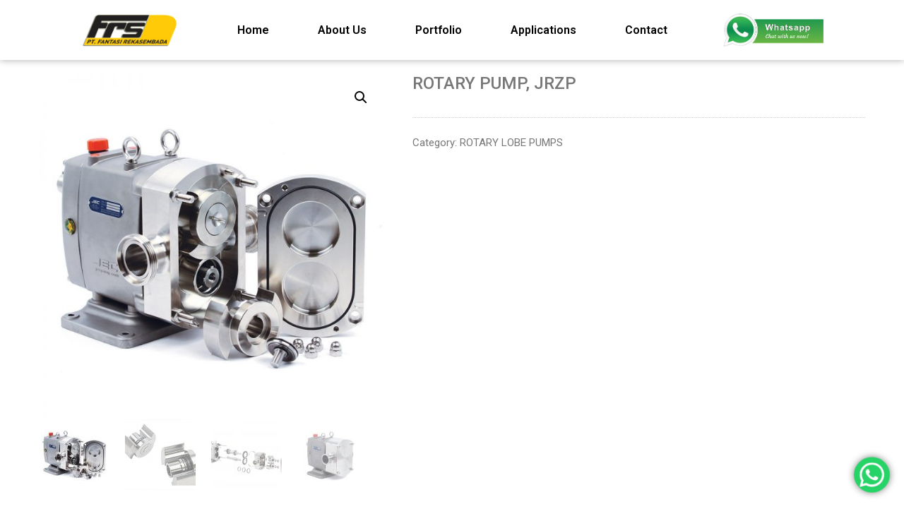

--- FILE ---
content_type: text/html; charset=UTF-8
request_url: https://www.fantasirekasembada.com/product/rotary-pump-jrzp/
body_size: 22305
content:
<!DOCTYPE html>
<html lang="en-US">
<head>
	<meta charset="UTF-8" />
	<meta name="viewport" content="width=device-width, initial-scale=1" />
	<link rel="profile" href="http://gmpg.org/xfn/11" />
	<link rel="pingback" href="https://www.fantasirekasembada.com/xmlrpc.php" />
	<title>ROTARY PUMP, JRZP &#8211; PT. Fantasi Rekasembada &#8211; Pump and Waste Water Specialist Indonesia</title>
<meta name='robots' content='max-image-preview:large' />
	<style>img:is([sizes="auto" i], [sizes^="auto," i]) { contain-intrinsic-size: 3000px 1500px }</style>
	<link rel='dns-prefetch' href='//www.googletagmanager.com' />
<link rel='dns-prefetch' href='//fonts.googleapis.com' />
<link href='//.sirv.com'  rel='dns-prefetch' />
<link href='//scripts.sirv.com'  rel='dns-prefetch' />
<link href='https://.sirv.com' crossorigin rel='preconnect' />
<link href='https://scripts.sirv.com' crossorigin rel='preconnect' />
<link rel="alternate" type="application/rss+xml" title="PT. Fantasi Rekasembada - Pump and Waste Water Specialist Indonesia &raquo; Feed" href="https://www.fantasirekasembada.com/feed/" />
<link rel="alternate" type="application/rss+xml" title="PT. Fantasi Rekasembada - Pump and Waste Water Specialist Indonesia &raquo; Comments Feed" href="https://www.fantasirekasembada.com/comments/feed/" />
<script type="text/javascript">
/* <![CDATA[ */
window._wpemojiSettings = {"baseUrl":"https:\/\/s.w.org\/images\/core\/emoji\/16.0.1\/72x72\/","ext":".png","svgUrl":"https:\/\/s.w.org\/images\/core\/emoji\/16.0.1\/svg\/","svgExt":".svg","source":{"concatemoji":"https:\/\/www.fantasirekasembada.com\/wp-includes\/js\/wp-emoji-release.min.js?ver=6.8.3"}};
/*! This file is auto-generated */
!function(s,n){var o,i,e;function c(e){try{var t={supportTests:e,timestamp:(new Date).valueOf()};sessionStorage.setItem(o,JSON.stringify(t))}catch(e){}}function p(e,t,n){e.clearRect(0,0,e.canvas.width,e.canvas.height),e.fillText(t,0,0);var t=new Uint32Array(e.getImageData(0,0,e.canvas.width,e.canvas.height).data),a=(e.clearRect(0,0,e.canvas.width,e.canvas.height),e.fillText(n,0,0),new Uint32Array(e.getImageData(0,0,e.canvas.width,e.canvas.height).data));return t.every(function(e,t){return e===a[t]})}function u(e,t){e.clearRect(0,0,e.canvas.width,e.canvas.height),e.fillText(t,0,0);for(var n=e.getImageData(16,16,1,1),a=0;a<n.data.length;a++)if(0!==n.data[a])return!1;return!0}function f(e,t,n,a){switch(t){case"flag":return n(e,"\ud83c\udff3\ufe0f\u200d\u26a7\ufe0f","\ud83c\udff3\ufe0f\u200b\u26a7\ufe0f")?!1:!n(e,"\ud83c\udde8\ud83c\uddf6","\ud83c\udde8\u200b\ud83c\uddf6")&&!n(e,"\ud83c\udff4\udb40\udc67\udb40\udc62\udb40\udc65\udb40\udc6e\udb40\udc67\udb40\udc7f","\ud83c\udff4\u200b\udb40\udc67\u200b\udb40\udc62\u200b\udb40\udc65\u200b\udb40\udc6e\u200b\udb40\udc67\u200b\udb40\udc7f");case"emoji":return!a(e,"\ud83e\udedf")}return!1}function g(e,t,n,a){var r="undefined"!=typeof WorkerGlobalScope&&self instanceof WorkerGlobalScope?new OffscreenCanvas(300,150):s.createElement("canvas"),o=r.getContext("2d",{willReadFrequently:!0}),i=(o.textBaseline="top",o.font="600 32px Arial",{});return e.forEach(function(e){i[e]=t(o,e,n,a)}),i}function t(e){var t=s.createElement("script");t.src=e,t.defer=!0,s.head.appendChild(t)}"undefined"!=typeof Promise&&(o="wpEmojiSettingsSupports",i=["flag","emoji"],n.supports={everything:!0,everythingExceptFlag:!0},e=new Promise(function(e){s.addEventListener("DOMContentLoaded",e,{once:!0})}),new Promise(function(t){var n=function(){try{var e=JSON.parse(sessionStorage.getItem(o));if("object"==typeof e&&"number"==typeof e.timestamp&&(new Date).valueOf()<e.timestamp+604800&&"object"==typeof e.supportTests)return e.supportTests}catch(e){}return null}();if(!n){if("undefined"!=typeof Worker&&"undefined"!=typeof OffscreenCanvas&&"undefined"!=typeof URL&&URL.createObjectURL&&"undefined"!=typeof Blob)try{var e="postMessage("+g.toString()+"("+[JSON.stringify(i),f.toString(),p.toString(),u.toString()].join(",")+"));",a=new Blob([e],{type:"text/javascript"}),r=new Worker(URL.createObjectURL(a),{name:"wpTestEmojiSupports"});return void(r.onmessage=function(e){c(n=e.data),r.terminate(),t(n)})}catch(e){}c(n=g(i,f,p,u))}t(n)}).then(function(e){for(var t in e)n.supports[t]=e[t],n.supports.everything=n.supports.everything&&n.supports[t],"flag"!==t&&(n.supports.everythingExceptFlag=n.supports.everythingExceptFlag&&n.supports[t]);n.supports.everythingExceptFlag=n.supports.everythingExceptFlag&&!n.supports.flag,n.DOMReady=!1,n.readyCallback=function(){n.DOMReady=!0}}).then(function(){return e}).then(function(){var e;n.supports.everything||(n.readyCallback(),(e=n.source||{}).concatemoji?t(e.concatemoji):e.wpemoji&&e.twemoji&&(t(e.twemoji),t(e.wpemoji)))}))}((window,document),window._wpemojiSettings);
/* ]]> */
</script>
<style>
.sirv-flx{
    display: flex;
    width: 100%;
}

.sirv-inln-flx{
    display: inline-flex;
}

.sirv-img-container.sirv-flx, .sirv-img-container.sirv-inln-flx{
    max-width: 100%;
    flex-direction: column;
    align-items: center;
    justify-content: center;
    text-align: center;
    margin: 0;
}

.sirv-img-container__link{
    display: flex;
    max-width: 100%;
    height: 100%;
    box-shadow: none !important;
}

.sirv-img-container__img{
    display: block;
    height: auto;
}

.sirv-img-container__cap{
    display: block;
    text-align: center;
}

figure.sirv-img-container{
    margin-bottom: 10px;
}

.elementor figure.sirv-img-container{
    padding: 5px 0;
}

.elementor figure.sirv-img-container.aligncenter{
    margin-left: auto !important;
    margin-right: auto !important;
}

img.Sirv.placeholder-blurred {
    filter: blur(6px);
}

img.Sirv.sirv-image-loaded {
    filter: none;
}

img.Sirv:not([src]){
    font-size: 0;
    line-height: 0;
    opacity:0;
}
</style>
<link rel='stylesheet' id='twb-open-sans-css' href='https://fonts.googleapis.com/css?family=Open+Sans%3A300%2C400%2C500%2C600%2C700%2C800&#038;display=swap&#038;ver=6.8.3' type='text/css' media='all' />
<link rel='stylesheet' id='twbbwg-global-css' href='https://www.fantasirekasembada.com/wp-content/plugins/photo-gallery/booster/assets/css/global.css?ver=1.0.0' type='text/css' media='all' />
<link rel='stylesheet' id='wpts_ui_css-css' href='https://www.fantasirekasembada.com/wp-content/plugins/wordpress-post-tabs/css/styles/default/style.css?ver=1.6.2' type='text/css' media='all' />
<link rel='stylesheet' id='ht_ctc_main_css-css' href='https://www.fantasirekasembada.com/wp-content/plugins/click-to-chat-for-whatsapp/new/inc/assets/css/main.css?ver=4.2' type='text/css' media='all' />
<style id='wp-emoji-styles-inline-css' type='text/css'>

	img.wp-smiley, img.emoji {
		display: inline !important;
		border: none !important;
		box-shadow: none !important;
		height: 1em !important;
		width: 1em !important;
		margin: 0 0.07em !important;
		vertical-align: -0.1em !important;
		background: none !important;
		padding: 0 !important;
	}
</style>
<link rel='stylesheet' id='wp-block-library-css' href='https://www.fantasirekasembada.com/wp-includes/css/dist/block-library/style.min.css?ver=6.8.3' type='text/css' media='all' />
<style id='classic-theme-styles-inline-css' type='text/css'>
/*! This file is auto-generated */
.wp-block-button__link{color:#fff;background-color:#32373c;border-radius:9999px;box-shadow:none;text-decoration:none;padding:calc(.667em + 2px) calc(1.333em + 2px);font-size:1.125em}.wp-block-file__button{background:#32373c;color:#fff;text-decoration:none}
</style>
<style id='global-styles-inline-css' type='text/css'>
:root{--wp--preset--aspect-ratio--square: 1;--wp--preset--aspect-ratio--4-3: 4/3;--wp--preset--aspect-ratio--3-4: 3/4;--wp--preset--aspect-ratio--3-2: 3/2;--wp--preset--aspect-ratio--2-3: 2/3;--wp--preset--aspect-ratio--16-9: 16/9;--wp--preset--aspect-ratio--9-16: 9/16;--wp--preset--color--black: #000000;--wp--preset--color--cyan-bluish-gray: #abb8c3;--wp--preset--color--white: #ffffff;--wp--preset--color--pale-pink: #f78da7;--wp--preset--color--vivid-red: #cf2e2e;--wp--preset--color--luminous-vivid-orange: #ff6900;--wp--preset--color--luminous-vivid-amber: #fcb900;--wp--preset--color--light-green-cyan: #7bdcb5;--wp--preset--color--vivid-green-cyan: #00d084;--wp--preset--color--pale-cyan-blue: #8ed1fc;--wp--preset--color--vivid-cyan-blue: #0693e3;--wp--preset--color--vivid-purple: #9b51e0;--wp--preset--gradient--vivid-cyan-blue-to-vivid-purple: linear-gradient(135deg,rgba(6,147,227,1) 0%,rgb(155,81,224) 100%);--wp--preset--gradient--light-green-cyan-to-vivid-green-cyan: linear-gradient(135deg,rgb(122,220,180) 0%,rgb(0,208,130) 100%);--wp--preset--gradient--luminous-vivid-amber-to-luminous-vivid-orange: linear-gradient(135deg,rgba(252,185,0,1) 0%,rgba(255,105,0,1) 100%);--wp--preset--gradient--luminous-vivid-orange-to-vivid-red: linear-gradient(135deg,rgba(255,105,0,1) 0%,rgb(207,46,46) 100%);--wp--preset--gradient--very-light-gray-to-cyan-bluish-gray: linear-gradient(135deg,rgb(238,238,238) 0%,rgb(169,184,195) 100%);--wp--preset--gradient--cool-to-warm-spectrum: linear-gradient(135deg,rgb(74,234,220) 0%,rgb(151,120,209) 20%,rgb(207,42,186) 40%,rgb(238,44,130) 60%,rgb(251,105,98) 80%,rgb(254,248,76) 100%);--wp--preset--gradient--blush-light-purple: linear-gradient(135deg,rgb(255,206,236) 0%,rgb(152,150,240) 100%);--wp--preset--gradient--blush-bordeaux: linear-gradient(135deg,rgb(254,205,165) 0%,rgb(254,45,45) 50%,rgb(107,0,62) 100%);--wp--preset--gradient--luminous-dusk: linear-gradient(135deg,rgb(255,203,112) 0%,rgb(199,81,192) 50%,rgb(65,88,208) 100%);--wp--preset--gradient--pale-ocean: linear-gradient(135deg,rgb(255,245,203) 0%,rgb(182,227,212) 50%,rgb(51,167,181) 100%);--wp--preset--gradient--electric-grass: linear-gradient(135deg,rgb(202,248,128) 0%,rgb(113,206,126) 100%);--wp--preset--gradient--midnight: linear-gradient(135deg,rgb(2,3,129) 0%,rgb(40,116,252) 100%);--wp--preset--font-size--small: 13px;--wp--preset--font-size--medium: 20px;--wp--preset--font-size--large: 36px;--wp--preset--font-size--x-large: 42px;--wp--preset--spacing--20: 0.44rem;--wp--preset--spacing--30: 0.67rem;--wp--preset--spacing--40: 1rem;--wp--preset--spacing--50: 1.5rem;--wp--preset--spacing--60: 2.25rem;--wp--preset--spacing--70: 3.38rem;--wp--preset--spacing--80: 5.06rem;--wp--preset--shadow--natural: 6px 6px 9px rgba(0, 0, 0, 0.2);--wp--preset--shadow--deep: 12px 12px 50px rgba(0, 0, 0, 0.4);--wp--preset--shadow--sharp: 6px 6px 0px rgba(0, 0, 0, 0.2);--wp--preset--shadow--outlined: 6px 6px 0px -3px rgba(255, 255, 255, 1), 6px 6px rgba(0, 0, 0, 1);--wp--preset--shadow--crisp: 6px 6px 0px rgba(0, 0, 0, 1);}:where(.is-layout-flex){gap: 0.5em;}:where(.is-layout-grid){gap: 0.5em;}body .is-layout-flex{display: flex;}.is-layout-flex{flex-wrap: wrap;align-items: center;}.is-layout-flex > :is(*, div){margin: 0;}body .is-layout-grid{display: grid;}.is-layout-grid > :is(*, div){margin: 0;}:where(.wp-block-columns.is-layout-flex){gap: 2em;}:where(.wp-block-columns.is-layout-grid){gap: 2em;}:where(.wp-block-post-template.is-layout-flex){gap: 1.25em;}:where(.wp-block-post-template.is-layout-grid){gap: 1.25em;}.has-black-color{color: var(--wp--preset--color--black) !important;}.has-cyan-bluish-gray-color{color: var(--wp--preset--color--cyan-bluish-gray) !important;}.has-white-color{color: var(--wp--preset--color--white) !important;}.has-pale-pink-color{color: var(--wp--preset--color--pale-pink) !important;}.has-vivid-red-color{color: var(--wp--preset--color--vivid-red) !important;}.has-luminous-vivid-orange-color{color: var(--wp--preset--color--luminous-vivid-orange) !important;}.has-luminous-vivid-amber-color{color: var(--wp--preset--color--luminous-vivid-amber) !important;}.has-light-green-cyan-color{color: var(--wp--preset--color--light-green-cyan) !important;}.has-vivid-green-cyan-color{color: var(--wp--preset--color--vivid-green-cyan) !important;}.has-pale-cyan-blue-color{color: var(--wp--preset--color--pale-cyan-blue) !important;}.has-vivid-cyan-blue-color{color: var(--wp--preset--color--vivid-cyan-blue) !important;}.has-vivid-purple-color{color: var(--wp--preset--color--vivid-purple) !important;}.has-black-background-color{background-color: var(--wp--preset--color--black) !important;}.has-cyan-bluish-gray-background-color{background-color: var(--wp--preset--color--cyan-bluish-gray) !important;}.has-white-background-color{background-color: var(--wp--preset--color--white) !important;}.has-pale-pink-background-color{background-color: var(--wp--preset--color--pale-pink) !important;}.has-vivid-red-background-color{background-color: var(--wp--preset--color--vivid-red) !important;}.has-luminous-vivid-orange-background-color{background-color: var(--wp--preset--color--luminous-vivid-orange) !important;}.has-luminous-vivid-amber-background-color{background-color: var(--wp--preset--color--luminous-vivid-amber) !important;}.has-light-green-cyan-background-color{background-color: var(--wp--preset--color--light-green-cyan) !important;}.has-vivid-green-cyan-background-color{background-color: var(--wp--preset--color--vivid-green-cyan) !important;}.has-pale-cyan-blue-background-color{background-color: var(--wp--preset--color--pale-cyan-blue) !important;}.has-vivid-cyan-blue-background-color{background-color: var(--wp--preset--color--vivid-cyan-blue) !important;}.has-vivid-purple-background-color{background-color: var(--wp--preset--color--vivid-purple) !important;}.has-black-border-color{border-color: var(--wp--preset--color--black) !important;}.has-cyan-bluish-gray-border-color{border-color: var(--wp--preset--color--cyan-bluish-gray) !important;}.has-white-border-color{border-color: var(--wp--preset--color--white) !important;}.has-pale-pink-border-color{border-color: var(--wp--preset--color--pale-pink) !important;}.has-vivid-red-border-color{border-color: var(--wp--preset--color--vivid-red) !important;}.has-luminous-vivid-orange-border-color{border-color: var(--wp--preset--color--luminous-vivid-orange) !important;}.has-luminous-vivid-amber-border-color{border-color: var(--wp--preset--color--luminous-vivid-amber) !important;}.has-light-green-cyan-border-color{border-color: var(--wp--preset--color--light-green-cyan) !important;}.has-vivid-green-cyan-border-color{border-color: var(--wp--preset--color--vivid-green-cyan) !important;}.has-pale-cyan-blue-border-color{border-color: var(--wp--preset--color--pale-cyan-blue) !important;}.has-vivid-cyan-blue-border-color{border-color: var(--wp--preset--color--vivid-cyan-blue) !important;}.has-vivid-purple-border-color{border-color: var(--wp--preset--color--vivid-purple) !important;}.has-vivid-cyan-blue-to-vivid-purple-gradient-background{background: var(--wp--preset--gradient--vivid-cyan-blue-to-vivid-purple) !important;}.has-light-green-cyan-to-vivid-green-cyan-gradient-background{background: var(--wp--preset--gradient--light-green-cyan-to-vivid-green-cyan) !important;}.has-luminous-vivid-amber-to-luminous-vivid-orange-gradient-background{background: var(--wp--preset--gradient--luminous-vivid-amber-to-luminous-vivid-orange) !important;}.has-luminous-vivid-orange-to-vivid-red-gradient-background{background: var(--wp--preset--gradient--luminous-vivid-orange-to-vivid-red) !important;}.has-very-light-gray-to-cyan-bluish-gray-gradient-background{background: var(--wp--preset--gradient--very-light-gray-to-cyan-bluish-gray) !important;}.has-cool-to-warm-spectrum-gradient-background{background: var(--wp--preset--gradient--cool-to-warm-spectrum) !important;}.has-blush-light-purple-gradient-background{background: var(--wp--preset--gradient--blush-light-purple) !important;}.has-blush-bordeaux-gradient-background{background: var(--wp--preset--gradient--blush-bordeaux) !important;}.has-luminous-dusk-gradient-background{background: var(--wp--preset--gradient--luminous-dusk) !important;}.has-pale-ocean-gradient-background{background: var(--wp--preset--gradient--pale-ocean) !important;}.has-electric-grass-gradient-background{background: var(--wp--preset--gradient--electric-grass) !important;}.has-midnight-gradient-background{background: var(--wp--preset--gradient--midnight) !important;}.has-small-font-size{font-size: var(--wp--preset--font-size--small) !important;}.has-medium-font-size{font-size: var(--wp--preset--font-size--medium) !important;}.has-large-font-size{font-size: var(--wp--preset--font-size--large) !important;}.has-x-large-font-size{font-size: var(--wp--preset--font-size--x-large) !important;}
:where(.wp-block-post-template.is-layout-flex){gap: 1.25em;}:where(.wp-block-post-template.is-layout-grid){gap: 1.25em;}
:where(.wp-block-columns.is-layout-flex){gap: 2em;}:where(.wp-block-columns.is-layout-grid){gap: 2em;}
:root :where(.wp-block-pullquote){font-size: 1.5em;line-height: 1.6;}
</style>
<link rel='stylesheet' id='contact-form-7-css' href='https://www.fantasirekasembada.com/wp-content/plugins/contact-form-7/includes/css/styles.css?ver=6.1.1' type='text/css' media='all' />
<link rel='stylesheet' id='manufactory-toolkit-css' href='https://www.fantasirekasembada.com/wp-content/plugins/manufactory-toolkit/lib/css/plugin.css?ver=1.0' type='text/css' media='all' />
<link rel='stylesheet' id='bwg_fonts-css' href='https://www.fantasirekasembada.com/wp-content/plugins/photo-gallery/css/bwg-fonts/fonts.css?ver=0.0.1' type='text/css' media='all' />
<link rel='stylesheet' id='sumoselect-css' href='https://www.fantasirekasembada.com/wp-content/plugins/photo-gallery/css/sumoselect.min.css?ver=3.4.6' type='text/css' media='all' />
<link rel='stylesheet' id='mCustomScrollbar-css' href='https://www.fantasirekasembada.com/wp-content/plugins/photo-gallery/css/jquery.mCustomScrollbar.min.css?ver=3.1.5' type='text/css' media='all' />
<link rel='stylesheet' id='bwg_googlefonts-css' href='https://fonts.googleapis.com/css?family=Ubuntu&#038;subset=greek,latin,greek-ext,vietnamese,cyrillic-ext,latin-ext,cyrillic' type='text/css' media='all' />
<link rel='stylesheet' id='bwg_frontend-css' href='https://www.fantasirekasembada.com/wp-content/plugins/photo-gallery/css/styles.min.css?ver=1.8.35' type='text/css' media='all' />
<link rel='stylesheet' id='prettyphotocss-css' href='https://www.fantasirekasembada.com/wp-content/plugins/webrotate-360-product-viewer/prettyphoto/css/prettyphoto.css?ver=3.1.4' type='text/css' media='all' />
<link rel='stylesheet' id='wr360overrides-css' href='https://www.fantasirekasembada.com/wp-content/plugins/webrotate-360-product-viewer/public/woo-overrides.css?ver=3.1.4' type='text/css' media='all' />
<link rel='stylesheet' id='wr360style-css' href='https://www.fantasirekasembada.com/wp-content/plugins/webrotate-360-product-viewer/imagerotator/html/css/basic.css?ver=3.1.4' type='text/css' media='all' />
<link rel='stylesheet' id='photoswipe-css' href='https://www.fantasirekasembada.com/wp-content/plugins/woocommerce/assets/css/photoswipe/photoswipe.min.css?ver=10.1.3' type='text/css' media='all' />
<link rel='stylesheet' id='photoswipe-default-skin-css' href='https://www.fantasirekasembada.com/wp-content/plugins/woocommerce/assets/css/photoswipe/default-skin/default-skin.min.css?ver=10.1.3' type='text/css' media='all' />
<link rel='stylesheet' id='woocommerce-layout-css' href='https://www.fantasirekasembada.com/wp-content/plugins/woocommerce/assets/css/woocommerce-layout.css?ver=10.1.3' type='text/css' media='all' />
<link rel='stylesheet' id='woocommerce-smallscreen-css' href='https://www.fantasirekasembada.com/wp-content/plugins/woocommerce/assets/css/woocommerce-smallscreen.css?ver=10.1.3' type='text/css' media='only screen and (max-width: 768px)' />
<link rel='stylesheet' id='woocommerce-general-css' href='https://www.fantasirekasembada.com/wp-content/plugins/woocommerce/assets/css/woocommerce.css?ver=10.1.3' type='text/css' media='all' />
<style id='woocommerce-inline-inline-css' type='text/css'>
.woocommerce form .form-row .required { visibility: visible; }
</style>
<link rel='stylesheet' id='hfe-style-css' href='https://www.fantasirekasembada.com/wp-content/plugins/header-footer-elementor/assets/css/header-footer-elementor.css?ver=1.6.28' type='text/css' media='all' />
<link rel='stylesheet' id='elementor-icons-css' href='https://www.fantasirekasembada.com/wp-content/plugins/elementor/assets/lib/eicons/css/elementor-icons.min.css?ver=5.29.0' type='text/css' media='all' />
<link rel='stylesheet' id='elementor-frontend-css' href='https://www.fantasirekasembada.com/wp-content/plugins/elementor/assets/css/frontend.min.css?ver=3.21.5' type='text/css' media='all' />
<link rel='stylesheet' id='swiper-css' href='https://www.fantasirekasembada.com/wp-content/plugins/elementor/assets/lib/swiper/v8/css/swiper.min.css?ver=8.4.5' type='text/css' media='all' />
<link rel='stylesheet' id='elementor-post-3452-css' href='https://www.fantasirekasembada.com/wp-content/uploads/elementor/css/post-3452.css?ver=1715398094' type='text/css' media='all' />
<link rel='stylesheet' id='sirv-gallery-css' href='https://www.fantasirekasembada.com/wp-content/plugins/sirv/plugdata/css/wp-sirv-gallery.css?ver=6.8.3' type='text/css' media='all' />
<link rel='stylesheet' id='she-header-style-css' href='https://www.fantasirekasembada.com/wp-content/plugins/sticky-header-effects-for-elementor/assets/css/she-header-style.css?ver=1.6.10' type='text/css' media='all' />
<link rel='stylesheet' id='elementor-global-css' href='https://www.fantasirekasembada.com/wp-content/uploads/elementor/css/global.css?ver=1715398094' type='text/css' media='all' />
<link rel='stylesheet' id='elementor-post-3546-css' href='https://www.fantasirekasembada.com/wp-content/uploads/elementor/css/post-3546.css?ver=1742272217' type='text/css' media='all' />
<link rel='stylesheet' id='brands-styles-css' href='https://www.fantasirekasembada.com/wp-content/plugins/woocommerce/assets/css/brands.css?ver=10.1.3' type='text/css' media='all' />
<!--[if lt IE 9]>
<link rel='stylesheet' id='ie-css-css' href='https://www.fantasirekasembada.com/wp-content/themes/manufactory/css/ie.css?ver=6.8.3' type='text/css' media='all' />
<![endif]-->
<link rel='stylesheet' id='manufactory-fonts-css' href='https://fonts.googleapis.com/css?family=Roboto%3A100%2C100i%2C300%2C300i%2C400%2C400i%2C500%2C500i%2C700%2C700i%2C900%2C900i%7CPT+Sans%3A400%2C400i%2C700%2C700i&#038;subset=latin%2Clatin-ext&#038;ver=6.8.3' type='text/css' media='all' />
<link rel='stylesheet' id='dashicons-css' href='https://www.fantasirekasembada.com/wp-includes/css/dashicons.min.css?ver=6.8.3' type='text/css' media='all' />
<link rel='stylesheet' id='manufactory-lib-css' href='https://www.fantasirekasembada.com/wp-content/themes/manufactory/libraries/lib.css?ver=6.8.3' type='text/css' media='all' />
<link rel='stylesheet' id='stroke-gap-icon-css' href='https://www.fantasirekasembada.com/wp-content/themes/manufactory/libraries/stroke-gap-Icon/stroke-gap-icon.css?ver=6.8.3' type='text/css' media='all' />
<link rel='stylesheet' id='manufactory-plugins-css' href='https://www.fantasirekasembada.com/wp-content/themes/manufactory/css/plugins.css?ver=6.8.3' type='text/css' media='all' />
<link rel='stylesheet' id='manufactory-navigation-menu-css' href='https://www.fantasirekasembada.com/wp-content/themes/manufactory/css/navigation-menu.css?ver=6.8.3' type='text/css' media='all' />
<link rel='stylesheet' id='manufactory-stylesheet-css' href='https://www.fantasirekasembada.com/wp-content/themes/manufactory/style.css?ver=6.8.3' type='text/css' media='all' />
<style id='manufactory-stylesheet-inline-css' type='text/css'>
.kecilin {font-weight: 300;}
</style>
<link rel='stylesheet' id='manufactory-shortcode-css' href='https://www.fantasirekasembada.com/wp-content/themes/manufactory/css/shortcode.css?ver=6.8.3' type='text/css' media='all' />
<link rel='stylesheet' id='js_composer_front-css' href='https://www.fantasirekasembada.com/wp-content/plugins/js_composer/assets/css/js_composer.min.css?ver=6.10.0' type='text/css' media='all' />
<link rel='stylesheet' id='google-fonts-1-css' href='https://fonts.googleapis.com/css?family=Roboto%3A100%2C100italic%2C200%2C200italic%2C300%2C300italic%2C400%2C400italic%2C500%2C500italic%2C600%2C600italic%2C700%2C700italic%2C800%2C800italic%2C900%2C900italic%7CRoboto+Slab%3A100%2C100italic%2C200%2C200italic%2C300%2C300italic%2C400%2C400italic%2C500%2C500italic%2C600%2C600italic%2C700%2C700italic%2C800%2C800italic%2C900%2C900italic&#038;display=auto&#038;ver=6.8.3' type='text/css' media='all' />
<link rel='stylesheet' id='elementor-icons-shared-0-css' href='https://www.fantasirekasembada.com/wp-content/plugins/elementor/assets/lib/font-awesome/css/fontawesome.min.css?ver=5.15.3' type='text/css' media='all' />
<link rel='stylesheet' id='elementor-icons-fa-solid-css' href='https://www.fantasirekasembada.com/wp-content/plugins/elementor/assets/lib/font-awesome/css/solid.min.css?ver=5.15.3' type='text/css' media='all' />
<link rel="preconnect" href="https://fonts.gstatic.com/" crossorigin><script type="text/javascript" src="https://www.fantasirekasembada.com/wp-includes/js/jquery/jquery.min.js?ver=3.7.1" id="jquery-core-js"></script>
<script type="text/javascript" src="https://www.fantasirekasembada.com/wp-includes/js/jquery/jquery-migrate.min.js?ver=3.4.1" id="jquery-migrate-js"></script>
<script type="text/javascript" src="https://www.fantasirekasembada.com/wp-content/plugins/photo-gallery/booster/assets/js/circle-progress.js?ver=1.2.2" id="twbbwg-circle-js"></script>
<script type="text/javascript" id="twbbwg-global-js-extra">
/* <![CDATA[ */
var twb = {"nonce":"cf104b4c60","ajax_url":"https:\/\/www.fantasirekasembada.com\/wp-admin\/admin-ajax.php","plugin_url":"https:\/\/www.fantasirekasembada.com\/wp-content\/plugins\/photo-gallery\/booster","href":"https:\/\/www.fantasirekasembada.com\/wp-admin\/admin.php?page=twbbwg_photo-gallery"};
var twb = {"nonce":"cf104b4c60","ajax_url":"https:\/\/www.fantasirekasembada.com\/wp-admin\/admin-ajax.php","plugin_url":"https:\/\/www.fantasirekasembada.com\/wp-content\/plugins\/photo-gallery\/booster","href":"https:\/\/www.fantasirekasembada.com\/wp-admin\/admin.php?page=twbbwg_photo-gallery"};
/* ]]> */
</script>
<script type="text/javascript" src="https://www.fantasirekasembada.com/wp-content/plugins/photo-gallery/booster/assets/js/global.js?ver=1.0.0" id="twbbwg-global-js"></script>
<script type="text/javascript" src="https://www.fantasirekasembada.com/wp-content/plugins/manufactory-toolkit/lib/js/plugin.js?ver=1.0" id="manufactory-toolkit-js"></script>
<script type="text/javascript" src="https://www.fantasirekasembada.com/wp-content/plugins/photo-gallery/js/jquery.sumoselect.min.js?ver=3.4.6" id="sumoselect-js"></script>
<script type="text/javascript" src="https://www.fantasirekasembada.com/wp-content/plugins/photo-gallery/js/tocca.min.js?ver=2.0.9" id="bwg_mobile-js"></script>
<script type="text/javascript" src="https://www.fantasirekasembada.com/wp-content/plugins/photo-gallery/js/jquery.mCustomScrollbar.concat.min.js?ver=3.1.5" id="mCustomScrollbar-js"></script>
<script type="text/javascript" src="https://www.fantasirekasembada.com/wp-content/plugins/photo-gallery/js/jquery.fullscreen.min.js?ver=0.6.0" id="jquery-fullscreen-js"></script>
<script type="text/javascript" id="bwg_frontend-js-extra">
/* <![CDATA[ */
var bwg_objectsL10n = {"bwg_field_required":"field is required.","bwg_mail_validation":"This is not a valid email address.","bwg_search_result":"There are no images matching your search.","bwg_select_tag":"Select Tag","bwg_order_by":"Order By","bwg_search":"Search","bwg_show_ecommerce":"Show Ecommerce","bwg_hide_ecommerce":"Hide Ecommerce","bwg_show_comments":"Show Comments","bwg_hide_comments":"Hide Comments","bwg_restore":"Restore","bwg_maximize":"Maximize","bwg_fullscreen":"Fullscreen","bwg_exit_fullscreen":"Exit Fullscreen","bwg_search_tag":"SEARCH...","bwg_tag_no_match":"No tags found","bwg_all_tags_selected":"All tags selected","bwg_tags_selected":"tags selected","play":"Play","pause":"Pause","is_pro":"","bwg_play":"Play","bwg_pause":"Pause","bwg_hide_info":"Hide info","bwg_show_info":"Show info","bwg_hide_rating":"Hide rating","bwg_show_rating":"Show rating","ok":"Ok","cancel":"Cancel","select_all":"Select all","lazy_load":"0","lazy_loader":"https:\/\/www.fantasirekasembada.com\/wp-content\/plugins\/photo-gallery\/images\/ajax_loader.png","front_ajax":"0","bwg_tag_see_all":"see all tags","bwg_tag_see_less":"see less tags"};
/* ]]> */
</script>
<script type="text/javascript" src="https://www.fantasirekasembada.com/wp-content/plugins/photo-gallery/js/scripts.min.js?ver=1.8.35" id="bwg_frontend-js"></script>
<script type="text/javascript" src="https://www.fantasirekasembada.com/wp-content/plugins/revslider/public/assets/js/rbtools.min.js?ver=6.5.18" async id="tp-tools-js"></script>
<script type="text/javascript" src="https://www.fantasirekasembada.com/wp-content/plugins/revslider/public/assets/js/rs6.min.js?ver=6.5.31" async id="revmin-js"></script>
<script type="text/javascript" src="https://www.fantasirekasembada.com/wp-content/plugins/webrotate-360-product-viewer/prettyphoto/js/jquery.prettyPhoto.js?ver=3.1.4" id="prettyphotojs-js"></script>
<script type="text/javascript" src="https://www.fantasirekasembada.com/wp-content/plugins/webrotate-360-product-viewer/public/webrotate360.js?ver=3.1.4" id="wr360wpscript-js"></script>
<script type="text/javascript" src="https://www.fantasirekasembada.com/wp-content/plugins/webrotate-360-product-viewer/imagerotator/html/js/imagerotator.js?ver=3.1.4" id="wr360script-js"></script>
<script type="text/javascript" src="https://www.fantasirekasembada.com/wp-content/plugins/woocommerce/assets/js/jquery-blockui/jquery.blockUI.min.js?ver=2.7.0-wc.10.1.3" id="jquery-blockui-js" data-wp-strategy="defer"></script>
<script type="text/javascript" id="wc-add-to-cart-js-extra">
/* <![CDATA[ */
var wc_add_to_cart_params = {"ajax_url":"\/wp-admin\/admin-ajax.php","wc_ajax_url":"\/?wc-ajax=%%endpoint%%","i18n_view_cart":"View cart","cart_url":"https:\/\/www.fantasirekasembada.com","is_cart":"","cart_redirect_after_add":"no"};
/* ]]> */
</script>
<script type="text/javascript" src="https://www.fantasirekasembada.com/wp-content/plugins/woocommerce/assets/js/frontend/add-to-cart.min.js?ver=10.1.3" id="wc-add-to-cart-js" data-wp-strategy="defer"></script>
<script type="text/javascript" src="https://www.fantasirekasembada.com/wp-content/plugins/woocommerce/assets/js/zoom/jquery.zoom.min.js?ver=1.7.21-wc.10.1.3" id="zoom-js" defer="defer" data-wp-strategy="defer"></script>
<script type="text/javascript" src="https://www.fantasirekasembada.com/wp-content/plugins/woocommerce/assets/js/photoswipe/photoswipe.min.js?ver=4.1.1-wc.10.1.3" id="photoswipe-js" defer="defer" data-wp-strategy="defer"></script>
<script type="text/javascript" src="https://www.fantasirekasembada.com/wp-content/plugins/woocommerce/assets/js/photoswipe/photoswipe-ui-default.min.js?ver=4.1.1-wc.10.1.3" id="photoswipe-ui-default-js" defer="defer" data-wp-strategy="defer"></script>
<script type="text/javascript" id="wc-single-product-js-extra">
/* <![CDATA[ */
var wc_single_product_params = {"i18n_required_rating_text":"Please select a rating","i18n_rating_options":["1 of 5 stars","2 of 5 stars","3 of 5 stars","4 of 5 stars","5 of 5 stars"],"i18n_product_gallery_trigger_text":"View full-screen image gallery","review_rating_required":"yes","flexslider":{"rtl":false,"animation":"slide","smoothHeight":true,"directionNav":false,"controlNav":"thumbnails","slideshow":false,"animationSpeed":500,"animationLoop":false,"allowOneSlide":false},"zoom_enabled":"1","zoom_options":[],"photoswipe_enabled":"1","photoswipe_options":{"shareEl":false,"closeOnScroll":false,"history":false,"hideAnimationDuration":0,"showAnimationDuration":0},"flexslider_enabled":"1"};
/* ]]> */
</script>
<script type="text/javascript" src="https://www.fantasirekasembada.com/wp-content/plugins/woocommerce/assets/js/frontend/single-product.min.js?ver=10.1.3" id="wc-single-product-js" defer="defer" data-wp-strategy="defer"></script>
<script type="text/javascript" src="https://www.fantasirekasembada.com/wp-content/plugins/woocommerce/assets/js/js-cookie/js.cookie.min.js?ver=2.1.4-wc.10.1.3" id="js-cookie-js" defer="defer" data-wp-strategy="defer"></script>
<script type="text/javascript" id="woocommerce-js-extra">
/* <![CDATA[ */
var woocommerce_params = {"ajax_url":"\/wp-admin\/admin-ajax.php","wc_ajax_url":"\/?wc-ajax=%%endpoint%%","i18n_password_show":"Show password","i18n_password_hide":"Hide password"};
/* ]]> */
</script>
<script type="text/javascript" src="https://www.fantasirekasembada.com/wp-content/plugins/woocommerce/assets/js/frontend/woocommerce.min.js?ver=10.1.3" id="woocommerce-js" defer="defer" data-wp-strategy="defer"></script>
<script type="text/javascript" src="https://www.fantasirekasembada.com/wp-content/plugins/js_composer/assets/js/vendors/woocommerce-add-to-cart.js?ver=6.10.0" id="vc_woocommerce-add-to-cart-js-js"></script>
<script type="text/javascript" id="simple-likes-public-js-js-extra">
/* <![CDATA[ */
var simpleLikes = {"ajaxurl":"https:\/\/www.fantasirekasembada.com\/wp-admin\/admin-ajax.php","like":"Like","unlike":"Unlike"};
/* ]]> */
</script>
<script type="text/javascript" src="https://www.fantasirekasembada.com/wp-content/themes/manufactory/include/postlike/simple-likes-public.js?ver=0.5" id="simple-likes-public-js-js"></script>
<!--[if lt IE 9]>
<script type="text/javascript" src="https://www.fantasirekasembada.com/wp-content/themes/manufactory/js/html5/respond.min.js?ver=6.8.3" id="respond-min-js"></script>
<![endif]-->
<script type="text/javascript" src="https://www.fantasirekasembada.com/wp-content/themes/manufactory/libraries/lib.js?ver=6.8.3" id="manufactory-lib-js"></script>
<script type="text/javascript" src="https://www.fantasirekasembada.com/wp-content/themes/manufactory/js/functions.js?ver=6.8.3" id="manufactory-functions-js"></script>
<script type="text/javascript" src="https://www.fantasirekasembada.com/wp-content/plugins/sticky-header-effects-for-elementor/assets/js/she-header.js?ver=1.6.10" id="she-header-js"></script>

<!-- Google tag (gtag.js) snippet added by Site Kit -->
<!-- Google Analytics snippet added by Site Kit -->
<script type="text/javascript" src="https://www.googletagmanager.com/gtag/js?id=GT-P8Q23K6" id="google_gtagjs-js" async></script>
<script type="text/javascript" id="google_gtagjs-js-after">
/* <![CDATA[ */
window.dataLayer = window.dataLayer || [];function gtag(){dataLayer.push(arguments);}
gtag("set","linker",{"domains":["www.fantasirekasembada.com"]});
gtag("js", new Date());
gtag("set", "developer_id.dZTNiMT", true);
gtag("config", "GT-P8Q23K6");
/* ]]> */
</script>
<link rel="https://api.w.org/" href="https://www.fantasirekasembada.com/wp-json/" /><link rel="alternate" title="JSON" type="application/json" href="https://www.fantasirekasembada.com/wp-json/wp/v2/product/436" /><link rel="EditURI" type="application/rsd+xml" title="RSD" href="https://www.fantasirekasembada.com/xmlrpc.php?rsd" />
<meta name="generator" content="WordPress 6.8.3" />
<meta name="generator" content="WooCommerce 10.1.3" />
<link rel="canonical" href="https://www.fantasirekasembada.com/product/rotary-pump-jrzp/" />
<link rel='shortlink' href='https://www.fantasirekasembada.com/?p=436' />
<link rel="alternate" title="oEmbed (JSON)" type="application/json+oembed" href="https://www.fantasirekasembada.com/wp-json/oembed/1.0/embed?url=https%3A%2F%2Fwww.fantasirekasembada.com%2Fproduct%2Frotary-pump-jrzp%2F" />
<link rel="alternate" title="oEmbed (XML)" type="text/xml+oembed" href="https://www.fantasirekasembada.com/wp-json/oembed/1.0/embed?url=https%3A%2F%2Fwww.fantasirekasembada.com%2Fproduct%2Frotary-pump-jrzp%2F&#038;format=xml" />
<meta name="generator" content="Redux 4.5.7" /><meta name="generator" content="Site Kit by Google 1.168.0" />	<noscript><style>.woocommerce-product-gallery{ opacity: 1 !important; }</style></noscript>
	<meta name="generator" content="Elementor 3.21.5; features: e_optimized_assets_loading, additional_custom_breakpoints; settings: css_print_method-external, google_font-enabled, font_display-auto">
<meta name="generator" content="Powered by WPBakery Page Builder - drag and drop page builder for WordPress."/>

<!-- Google Tag Manager snippet added by Site Kit -->
<script type="text/javascript">
/* <![CDATA[ */

			( function( w, d, s, l, i ) {
				w[l] = w[l] || [];
				w[l].push( {'gtm.start': new Date().getTime(), event: 'gtm.js'} );
				var f = d.getElementsByTagName( s )[0],
					j = d.createElement( s ), dl = l != 'dataLayer' ? '&l=' + l : '';
				j.async = true;
				j.src = 'https://www.googletagmanager.com/gtm.js?id=' + i + dl;
				f.parentNode.insertBefore( j, f );
			} )( window, document, 'script', 'dataLayer', 'GTM-WZFK3R3' );
			
/* ]]> */
</script>

<!-- End Google Tag Manager snippet added by Site Kit -->
<meta name="generator" content="Powered by Slider Revolution 6.5.31 - responsive, Mobile-Friendly Slider Plugin for WordPress with comfortable drag and drop interface." />
<link rel="icon" href="https://www.fantasirekasembada.com/wp-content/uploads/2020/03/cropped-logofrsico-32x32.png" sizes="32x32" />
<link rel="icon" href="https://www.fantasirekasembada.com/wp-content/uploads/2020/03/cropped-logofrsico-192x192.png" sizes="192x192" />
<link rel="apple-touch-icon" href="https://www.fantasirekasembada.com/wp-content/uploads/2020/03/cropped-logofrsico-180x180.png" />
<meta name="msapplication-TileImage" content="https://www.fantasirekasembada.com/wp-content/uploads/2020/03/cropped-logofrsico-270x270.png" />
<script>function setREVStartSize(e){
			//window.requestAnimationFrame(function() {
				window.RSIW = window.RSIW===undefined ? window.innerWidth : window.RSIW;
				window.RSIH = window.RSIH===undefined ? window.innerHeight : window.RSIH;
				try {
					var pw = document.getElementById(e.c).parentNode.offsetWidth,
						newh;
					pw = pw===0 || isNaN(pw) || (e.l=="fullwidth" || e.layout=="fullwidth") ? window.RSIW : pw;
					e.tabw = e.tabw===undefined ? 0 : parseInt(e.tabw);
					e.thumbw = e.thumbw===undefined ? 0 : parseInt(e.thumbw);
					e.tabh = e.tabh===undefined ? 0 : parseInt(e.tabh);
					e.thumbh = e.thumbh===undefined ? 0 : parseInt(e.thumbh);
					e.tabhide = e.tabhide===undefined ? 0 : parseInt(e.tabhide);
					e.thumbhide = e.thumbhide===undefined ? 0 : parseInt(e.thumbhide);
					e.mh = e.mh===undefined || e.mh=="" || e.mh==="auto" ? 0 : parseInt(e.mh,0);
					if(e.layout==="fullscreen" || e.l==="fullscreen")
						newh = Math.max(e.mh,window.RSIH);
					else{
						e.gw = Array.isArray(e.gw) ? e.gw : [e.gw];
						for (var i in e.rl) if (e.gw[i]===undefined || e.gw[i]===0) e.gw[i] = e.gw[i-1];
						e.gh = e.el===undefined || e.el==="" || (Array.isArray(e.el) && e.el.length==0)? e.gh : e.el;
						e.gh = Array.isArray(e.gh) ? e.gh : [e.gh];
						for (var i in e.rl) if (e.gh[i]===undefined || e.gh[i]===0) e.gh[i] = e.gh[i-1];
											
						var nl = new Array(e.rl.length),
							ix = 0,
							sl;
						e.tabw = e.tabhide>=pw ? 0 : e.tabw;
						e.thumbw = e.thumbhide>=pw ? 0 : e.thumbw;
						e.tabh = e.tabhide>=pw ? 0 : e.tabh;
						e.thumbh = e.thumbhide>=pw ? 0 : e.thumbh;
						for (var i in e.rl) nl[i] = e.rl[i]<window.RSIW ? 0 : e.rl[i];
						sl = nl[0];
						for (var i in nl) if (sl>nl[i] && nl[i]>0) { sl = nl[i]; ix=i;}
						var m = pw>(e.gw[ix]+e.tabw+e.thumbw) ? 1 : (pw-(e.tabw+e.thumbw)) / (e.gw[ix]);
						newh =  (e.gh[ix] * m) + (e.tabh + e.thumbh);
					}
					var el = document.getElementById(e.c);
					if (el!==null && el) el.style.height = newh+"px";
					el = document.getElementById(e.c+"_wrapper");
					if (el!==null && el) {
						el.style.height = newh+"px";
						el.style.display = "block";
					}
				} catch(e){
					console.log("Failure at Presize of Slider:" + e)
				}
			//});
		  };</script>
		<style type="text/css" id="wp-custom-css">
			.page_spacing {
	padding: 20px 0 !important;
}
.woocommerce-product-details__short-description h2 {
	font-size: 18px !important;
}
.readmorepisah .woocommerce ul.products li.product .button {
position: inherit !important;
} 

.tambahan h2 {
	display:contents !important;
	font-size: 18px !important;
}
.tambahan ul {
  list-style: none; /* Remove list bullets */
  padding: 0;
  margin: 0;
}

.tambahan li {
  padding-left: 16px;
	display: block !important;
	color: #777 !important;
	padding: 5px 5px 5px 10px !important;
}

.tambahan li::before {
  content: "•"; /* Insert content that looks like bullets */
  padding-right: 8px;
  color: blue; /* Or a color you prefer */
}

.landingborderdiffuser .vc_general.vc_cta3 {
	border:0px !important;
}

.ngg-gallery-thumbnail-box.ngg-3-columns {
	padding: 5px;
}
.ngg-gallery-thumbnail img {
	border-radius:20px;
}
.waheader {
	max-height: 55px;
}
.portfolio-list .content-image-block img {
	border-radius: 20px;
}
.content-image-block::before {
	border-radius: 20px;
	left: 0px;
	top: 0px;
	bottom: 0px;

	
}

.visipurpose p {
	font-weight:300;
}
.portfolio-categories  .sorting-menu {
	display:none !important;
	z-index:999;
}
.aboutus-content h3 {
	font-weight: 400;
}
.aboutus-content p {
	color:#888;
	font-size: 15px;
	letter-spacing: normal !important;
line-height: 26px;
}
.bwg-item {
	margin-bottom: 11px !important;
	padding-top: 11px !important;
}

.bwg-item1 {
	border-radius: 20px;
}

#bwg_container1_0 #bwg_container2_0 .bwg-container-0.bwg-standard-thumbnails .bwg-item0 {
	background-color: #fff !important;
	border-radius: 20px !important;
}
.gambarabout img {

	border-radius:5px;
}
.gambarabout h3 {
	margin-top: 0 !important;
}
.tulisan p {
    padding-bottom: 0px;
    color: #888;
    font-size: 15px;
    line-height: 20px;
    padding-right: 0px;
}

.dualimatahun{
min-height: 300px;}

.jarak p {
	line-height: 25px;
}

.bgclean {
	background-color: #ffffff;
}

.padingnol {
	padding-top: 0px;
}

.initable table{
	border-style:none;
	padding: 0.2em;
}

.atasdekat {
	padding-top:10px;
}


.ht_ctc_an_bounce {
	z-index:999;
	 -moz-animation: bounce 2.5s infinite linear;
  -o-animation: bounce 2.5s infinite linear;
  -webkit-animation: bounce 2.5s infinite linear;
  animation: bounce 2.5s infinite linear;
	animation-iteration-count: infinite !important;
	animation-duration: 3s !important;
}

@media only screen and (max-width: 600px) {
	.menu-block{
		background-color:#ffffff !important;
	}
	.weare-section .col-xs-6 {
		width: 50% !important;
	}
		
}

@media (max-width:700px)
{

	.vc_tta.vc_general .vc_tta-panel-title > a {
		background-color:#cec2ab  !important;
	}
	.chooseusbox > span {
		height: 40px;
width: 40px;
line-height: 40px;
font-size: 25px;
left: 20px;
	}
	.chooseus-content {
		padding-left: 70px;
	}
	
	.bwg-item {
	padding: 5px 5px;
}
	.jarakdekat {
		padding: 19px 20px 19px 5px !important;
	}
	.weare-box img {
		margin-bottom:0px;
	}
	.weare-content 
	{
		position: inherit;
	}
	.weare-box h3 {
		margin-top: 0px;
	}
}

.widgettitle {
color:#fff;
}
@media (min-width:700px) {
.bwg-item {
	padding: 0 11px;
}
}
@media only screen and (max-width:768px) {
	.woocommerce ul.products li.product, .woocommerce-page ul.products li.product {
		width: 48% !important;
	}
}
		</style>
		<noscript><style> .wpb_animate_when_almost_visible { opacity: 1; }</style></noscript></head>

<body class="wp-singular product-template-default single single-product postid-436 wp-theme-manufactory theme-manufactory woocommerce woocommerce-page woocommerce-no-js ehf-header ehf-template-manufactory ehf-stylesheet-manufactory singular wpb-js-composer js-comp-ver-6.10.0 vc_responsive elementor-default elementor-kit-3452">
		<!-- Google Tag Manager (noscript) snippet added by Site Kit -->
		<noscript>
			<iframe src="https://www.googletagmanager.com/ns.html?id=GTM-WZFK3R3" height="0" width="0" style="display:none;visibility:hidden"></iframe>
		</noscript>
		<!-- End Google Tag Manager (noscript) snippet added by Site Kit -->
		<div id="page" class="hfeed site">

		<header id="masthead" itemscope="itemscope" itemtype="https://schema.org/WPHeader">
			<p class="main-title bhf-hidden" itemprop="headline"><a href="https://www.fantasirekasembada.com" title="PT. Fantasi Rekasembada &#8211; Pump and Waste Water Specialist Indonesia" rel="home">PT. Fantasi Rekasembada &#8211; Pump and Waste Water Specialist Indonesia</a></p>
					<div data-elementor-type="wp-post" data-elementor-id="3546" class="elementor elementor-3546">
						<section class="elementor-section elementor-top-section elementor-element elementor-element-977bf4a she-header-yes elementor-section-boxed elementor-section-height-default elementor-section-height-default" data-id="977bf4a" data-element_type="section" data-settings="{&quot;background_background&quot;:&quot;classic&quot;,&quot;transparent&quot;:&quot;yes&quot;,&quot;background_show&quot;:&quot;yes&quot;,&quot;background&quot;:&quot;#FFFFFF&quot;,&quot;transparent_on&quot;:[&quot;desktop&quot;,&quot;tablet&quot;,&quot;mobile&quot;],&quot;scroll_distance&quot;:{&quot;unit&quot;:&quot;px&quot;,&quot;size&quot;:60,&quot;sizes&quot;:[]},&quot;scroll_distance_tablet&quot;:{&quot;unit&quot;:&quot;px&quot;,&quot;size&quot;:&quot;&quot;,&quot;sizes&quot;:[]},&quot;scroll_distance_mobile&quot;:{&quot;unit&quot;:&quot;px&quot;,&quot;size&quot;:&quot;&quot;,&quot;sizes&quot;:[]}}">
						<div class="elementor-container elementor-column-gap-default">
					<div class="elementor-column elementor-col-33 elementor-top-column elementor-element elementor-element-c148398" data-id="c148398" data-element_type="column">
			<div class="elementor-widget-wrap elementor-element-populated">
						<div class="elementor-element elementor-element-a974540 elementor-widget elementor-widget-image" data-id="a974540" data-element_type="widget" data-widget_type="image.default">
				<div class="elementor-widget-container">
														<a href="https://www.fantasirekasembada.com/">
							<img fetchpriority="high" width="644" height="288" src="https://www.fantasirekasembada.com/wp-content/uploads/2024/05/lg.png" class="attachment-full size-full wp-image-3550" alt="" srcset="https://www.fantasirekasembada.com/wp-content/uploads/2024/05/lg.png 644w, https://www.fantasirekasembada.com/wp-content/uploads/2024/05/lg-300x134.png 300w, https://www.fantasirekasembada.com/wp-content/uploads/2024/05/lg-600x268.png 600w" sizes="(max-width: 644px) 100vw, 644px" />								</a>
													</div>
				</div>
					</div>
		</div>
				<div class="elementor-column elementor-col-33 elementor-top-column elementor-element elementor-element-7d6ac7e" data-id="7d6ac7e" data-element_type="column">
			<div class="elementor-widget-wrap elementor-element-populated">
						<div class="elementor-element elementor-element-2cb7b62 hfe-nav-menu__align-center hfe-submenu-icon-arrow hfe-submenu-animation-none hfe-link-redirect-child hfe-nav-menu__breakpoint-tablet elementor-widget elementor-widget-navigation-menu" data-id="2cb7b62" data-element_type="widget" data-settings="{&quot;menu_space_between&quot;:{&quot;unit&quot;:&quot;px&quot;,&quot;size&quot;:39,&quot;sizes&quot;:[]},&quot;padding_vertical_dropdown_item_mobile&quot;:{&quot;unit&quot;:&quot;px&quot;,&quot;size&quot;:16,&quot;sizes&quot;:[]},&quot;distance_from_menu_mobile&quot;:{&quot;unit&quot;:&quot;px&quot;,&quot;size&quot;:23,&quot;sizes&quot;:[]},&quot;toggle_size_mobile&quot;:{&quot;unit&quot;:&quot;px&quot;,&quot;size&quot;:23,&quot;sizes&quot;:[]},&quot;toggle_border_radius_mobile&quot;:{&quot;unit&quot;:&quot;px&quot;,&quot;size&quot;:3,&quot;sizes&quot;:[]},&quot;padding_horizontal_menu_item&quot;:{&quot;unit&quot;:&quot;px&quot;,&quot;size&quot;:15,&quot;sizes&quot;:[]},&quot;padding_horizontal_menu_item_tablet&quot;:{&quot;unit&quot;:&quot;px&quot;,&quot;size&quot;:&quot;&quot;,&quot;sizes&quot;:[]},&quot;padding_horizontal_menu_item_mobile&quot;:{&quot;unit&quot;:&quot;px&quot;,&quot;size&quot;:&quot;&quot;,&quot;sizes&quot;:[]},&quot;padding_vertical_menu_item&quot;:{&quot;unit&quot;:&quot;px&quot;,&quot;size&quot;:15,&quot;sizes&quot;:[]},&quot;padding_vertical_menu_item_tablet&quot;:{&quot;unit&quot;:&quot;px&quot;,&quot;size&quot;:&quot;&quot;,&quot;sizes&quot;:[]},&quot;padding_vertical_menu_item_mobile&quot;:{&quot;unit&quot;:&quot;px&quot;,&quot;size&quot;:&quot;&quot;,&quot;sizes&quot;:[]},&quot;menu_space_between_tablet&quot;:{&quot;unit&quot;:&quot;px&quot;,&quot;size&quot;:&quot;&quot;,&quot;sizes&quot;:[]},&quot;menu_space_between_mobile&quot;:{&quot;unit&quot;:&quot;px&quot;,&quot;size&quot;:&quot;&quot;,&quot;sizes&quot;:[]},&quot;menu_row_space&quot;:{&quot;unit&quot;:&quot;px&quot;,&quot;size&quot;:&quot;&quot;,&quot;sizes&quot;:[]},&quot;menu_row_space_tablet&quot;:{&quot;unit&quot;:&quot;px&quot;,&quot;size&quot;:&quot;&quot;,&quot;sizes&quot;:[]},&quot;menu_row_space_mobile&quot;:{&quot;unit&quot;:&quot;px&quot;,&quot;size&quot;:&quot;&quot;,&quot;sizes&quot;:[]},&quot;dropdown_border_radius&quot;:{&quot;unit&quot;:&quot;px&quot;,&quot;top&quot;:&quot;&quot;,&quot;right&quot;:&quot;&quot;,&quot;bottom&quot;:&quot;&quot;,&quot;left&quot;:&quot;&quot;,&quot;isLinked&quot;:true},&quot;dropdown_border_radius_tablet&quot;:{&quot;unit&quot;:&quot;px&quot;,&quot;top&quot;:&quot;&quot;,&quot;right&quot;:&quot;&quot;,&quot;bottom&quot;:&quot;&quot;,&quot;left&quot;:&quot;&quot;,&quot;isLinked&quot;:true},&quot;dropdown_border_radius_mobile&quot;:{&quot;unit&quot;:&quot;px&quot;,&quot;top&quot;:&quot;&quot;,&quot;right&quot;:&quot;&quot;,&quot;bottom&quot;:&quot;&quot;,&quot;left&quot;:&quot;&quot;,&quot;isLinked&quot;:true},&quot;width_dropdown_item&quot;:{&quot;unit&quot;:&quot;px&quot;,&quot;size&quot;:&quot;220&quot;,&quot;sizes&quot;:[]},&quot;width_dropdown_item_tablet&quot;:{&quot;unit&quot;:&quot;px&quot;,&quot;size&quot;:&quot;&quot;,&quot;sizes&quot;:[]},&quot;width_dropdown_item_mobile&quot;:{&quot;unit&quot;:&quot;px&quot;,&quot;size&quot;:&quot;&quot;,&quot;sizes&quot;:[]},&quot;padding_horizontal_dropdown_item&quot;:{&quot;unit&quot;:&quot;px&quot;,&quot;size&quot;:&quot;&quot;,&quot;sizes&quot;:[]},&quot;padding_horizontal_dropdown_item_tablet&quot;:{&quot;unit&quot;:&quot;px&quot;,&quot;size&quot;:&quot;&quot;,&quot;sizes&quot;:[]},&quot;padding_horizontal_dropdown_item_mobile&quot;:{&quot;unit&quot;:&quot;px&quot;,&quot;size&quot;:&quot;&quot;,&quot;sizes&quot;:[]},&quot;padding_vertical_dropdown_item&quot;:{&quot;unit&quot;:&quot;px&quot;,&quot;size&quot;:15,&quot;sizes&quot;:[]},&quot;padding_vertical_dropdown_item_tablet&quot;:{&quot;unit&quot;:&quot;px&quot;,&quot;size&quot;:&quot;&quot;,&quot;sizes&quot;:[]},&quot;distance_from_menu&quot;:{&quot;unit&quot;:&quot;px&quot;,&quot;size&quot;:&quot;&quot;,&quot;sizes&quot;:[]},&quot;distance_from_menu_tablet&quot;:{&quot;unit&quot;:&quot;px&quot;,&quot;size&quot;:&quot;&quot;,&quot;sizes&quot;:[]},&quot;toggle_size&quot;:{&quot;unit&quot;:&quot;px&quot;,&quot;size&quot;:&quot;&quot;,&quot;sizes&quot;:[]},&quot;toggle_size_tablet&quot;:{&quot;unit&quot;:&quot;px&quot;,&quot;size&quot;:&quot;&quot;,&quot;sizes&quot;:[]},&quot;toggle_border_width&quot;:{&quot;unit&quot;:&quot;px&quot;,&quot;size&quot;:&quot;&quot;,&quot;sizes&quot;:[]},&quot;toggle_border_width_tablet&quot;:{&quot;unit&quot;:&quot;px&quot;,&quot;size&quot;:&quot;&quot;,&quot;sizes&quot;:[]},&quot;toggle_border_width_mobile&quot;:{&quot;unit&quot;:&quot;px&quot;,&quot;size&quot;:&quot;&quot;,&quot;sizes&quot;:[]},&quot;toggle_border_radius&quot;:{&quot;unit&quot;:&quot;px&quot;,&quot;size&quot;:&quot;&quot;,&quot;sizes&quot;:[]},&quot;toggle_border_radius_tablet&quot;:{&quot;unit&quot;:&quot;px&quot;,&quot;size&quot;:&quot;&quot;,&quot;sizes&quot;:[]}}" data-widget_type="navigation-menu.default">
				<div class="elementor-widget-container">
						<div class="hfe-nav-menu hfe-layout-horizontal hfe-nav-menu-layout horizontal hfe-pointer__text hfe-animation__float" data-layout="horizontal">
				<div role="button" class="hfe-nav-menu__toggle elementor-clickable">
					<span class="screen-reader-text">Menu</span>
					<div class="hfe-nav-menu-icon">
						<i aria-hidden="true"  class="fas fa-align-justify"></i>					</div>
				</div>
				<nav class="hfe-nav-menu__layout-horizontal hfe-nav-menu__submenu-arrow" data-toggle-icon="&lt;i aria-hidden=&quot;true&quot; tabindex=&quot;0&quot; class=&quot;fas fa-align-justify&quot;&gt;&lt;/i&gt;" data-close-icon="&lt;i aria-hidden=&quot;true&quot; tabindex=&quot;0&quot; class=&quot;fas fa-times&quot;&gt;&lt;/i&gt;" data-full-width="yes">
					<ul id="menu-1-2cb7b62" class="hfe-nav-menu"><li id="menu-item-303" class="menu-item menu-item-type-custom menu-item-object-custom menu-item-home parent hfe-creative-menu"><a href="https://www.fantasirekasembada.com" class = "hfe-menu-item">Home</a></li>
<li id="menu-item-3641" class="menu-item menu-item-type-post_type menu-item-object-page parent hfe-creative-menu"><a href="https://www.fantasirekasembada.com/about/" class = "hfe-menu-item">About Us</a></li>
<li id="menu-item-2237" class="menu-item menu-item-type-post_type menu-item-object-page parent hfe-creative-menu"><a href="https://www.fantasirekasembada.com/our-portfolio/" class = "hfe-menu-item">Portfolio</a></li>
<li id="menu-item-305" class="menu-item menu-item-type-post_type menu-item-object-page parent hfe-creative-menu"><a href="https://www.fantasirekasembada.com/applications/" class = "hfe-menu-item">Applications</a></li>
<li id="menu-item-306" class="menu-item menu-item-type-post_type menu-item-object-page parent hfe-creative-menu"><a href="https://www.fantasirekasembada.com/contact/" class = "hfe-menu-item">Contact</a></li>
</ul> 
				</nav>
			</div>
					</div>
				</div>
					</div>
		</div>
				<div class="elementor-column elementor-col-33 elementor-top-column elementor-element elementor-element-2c7f65a elementor-hidden-mobile" data-id="2c7f65a" data-element_type="column">
			<div class="elementor-widget-wrap elementor-element-populated">
						<div class="elementor-element elementor-element-a60cd34 elementor-widget elementor-widget-image" data-id="a60cd34" data-element_type="widget" data-widget_type="image.default">
				<div class="elementor-widget-container">
														<a href="https://api.whatsapp.com/send/?phone=6282232380900&#038;text=Hii+Fantasi+Rekasembada%2C&#038;type=phone_number&#038;app_absent=0" target="_blank">
							<img width="345" height="120" src="https://www.fantasirekasembada.com/wp-content/uploads/2020/08/walogo.png" class="attachment-full size-full wp-image-3356" alt="" srcset="https://www.fantasirekasembada.com/wp-content/uploads/2020/08/walogo.png 345w, https://www.fantasirekasembada.com/wp-content/uploads/2020/08/walogo-300x104.png 300w" sizes="(max-width: 345px) 100vw, 345px" />								</a>
													</div>
				</div>
					</div>
		</div>
					</div>
		</section>
				</div>
				</header>

	<main id="main" class="site-main page_spacing">

	<div class="page-content">

					<div class="container no-padding">

				<!-- Content Area -->
				<div class="content-area col-md-12 container-shopping">
					<div class="woocommerce-notices-wrapper"></div><div id="product-436" class="has-post-thumbnail product type-product post-436 status-publish first instock product_cat-rotary-lobe-pumps shipping-taxable product-type-simple">

	<div class="woocommerce-product-gallery woocommerce-product-gallery--with-images woocommerce-product-gallery--columns-4 images" data-columns="4" style="opacity: 0; transition: opacity .25s ease-in-out;">
	<div class="woocommerce-product-gallery__wrapper">
		<div data-thumb="https://www.fantasirekasembada.com/wp-content/uploads/2018/05/JRZP_OPEN-100x100.jpg" data-thumb-alt="ROTARY PUMP, JRZP" data-thumb-srcset="https://www.fantasirekasembada.com/wp-content/uploads/2018/05/JRZP_OPEN-100x100.jpg 100w, https://www.fantasirekasembada.com/wp-content/uploads/2018/05/JRZP_OPEN-600x600.jpg 600w, https://www.fantasirekasembada.com/wp-content/uploads/2018/05/JRZP_OPEN-150x150.jpg 150w, https://www.fantasirekasembada.com/wp-content/uploads/2018/05/JRZP_OPEN-300x300.jpg 300w, https://www.fantasirekasembada.com/wp-content/uploads/2018/05/JRZP_OPEN-768x768.jpg 768w, https://www.fantasirekasembada.com/wp-content/uploads/2018/05/JRZP_OPEN-81x81.jpg 81w, https://www.fantasirekasembada.com/wp-content/uploads/2018/05/JRZP_OPEN-77x77.jpg 77w, https://www.fantasirekasembada.com/wp-content/uploads/2018/05/JRZP_OPEN-112x112.jpg 112w, https://www.fantasirekasembada.com/wp-content/uploads/2018/05/JRZP_OPEN.jpg 800w"  data-thumb-sizes="(max-width: 100px) 100vw, 100px" class="woocommerce-product-gallery__image"><a href="https://www.fantasirekasembada.com/wp-content/uploads/2018/05/JRZP_OPEN.jpg"><img width="600" height="600" src="https://www.fantasirekasembada.com/wp-content/uploads/2018/05/JRZP_OPEN-600x600.jpg" class="wp-post-image" alt="ROTARY PUMP, JRZP" data-caption="SONY DSC" data-src="https://www.fantasirekasembada.com/wp-content/uploads/2018/05/JRZP_OPEN.jpg" data-large_image="https://www.fantasirekasembada.com/wp-content/uploads/2018/05/JRZP_OPEN.jpg" data-large_image_width="800" data-large_image_height="800" decoding="async" srcset="https://www.fantasirekasembada.com/wp-content/uploads/2018/05/JRZP_OPEN-600x600.jpg 600w, https://www.fantasirekasembada.com/wp-content/uploads/2018/05/JRZP_OPEN-150x150.jpg 150w, https://www.fantasirekasembada.com/wp-content/uploads/2018/05/JRZP_OPEN-300x300.jpg 300w, https://www.fantasirekasembada.com/wp-content/uploads/2018/05/JRZP_OPEN-768x768.jpg 768w, https://www.fantasirekasembada.com/wp-content/uploads/2018/05/JRZP_OPEN-81x81.jpg 81w, https://www.fantasirekasembada.com/wp-content/uploads/2018/05/JRZP_OPEN-77x77.jpg 77w, https://www.fantasirekasembada.com/wp-content/uploads/2018/05/JRZP_OPEN-112x112.jpg 112w, https://www.fantasirekasembada.com/wp-content/uploads/2018/05/JRZP_OPEN-100x100.jpg 100w, https://www.fantasirekasembada.com/wp-content/uploads/2018/05/JRZP_OPEN.jpg 800w" sizes="(max-width: 600px) 100vw, 600px" /></a></div><div data-thumb="https://www.fantasirekasembada.com/wp-content/uploads/2018/05/jrzp_rightImg-100x100.jpg" data-thumb-alt="ROTARY PUMP, JRZP - Image 2" data-thumb-srcset="https://www.fantasirekasembada.com/wp-content/uploads/2018/05/jrzp_rightImg-100x100.jpg 100w, https://www.fantasirekasembada.com/wp-content/uploads/2018/05/jrzp_rightImg-150x150.jpg 150w, https://www.fantasirekasembada.com/wp-content/uploads/2018/05/jrzp_rightImg-81x81.jpg 81w, https://www.fantasirekasembada.com/wp-content/uploads/2018/05/jrzp_rightImg-77x77.jpg 77w, https://www.fantasirekasembada.com/wp-content/uploads/2018/05/jrzp_rightImg-112x112.jpg 112w, https://www.fantasirekasembada.com/wp-content/uploads/2018/05/jrzp_rightImg-300x300.jpg 300w"  data-thumb-sizes="(max-width: 100px) 100vw, 100px" class="woocommerce-product-gallery__image"><a href="https://www.fantasirekasembada.com/wp-content/uploads/2018/05/jrzp_rightImg.jpg"><img loading="lazy" width="490" height="320" src="https://www.fantasirekasembada.com/wp-content/uploads/2018/05/jrzp_rightImg.jpg" class="" alt="ROTARY PUMP, JRZP - Image 2" data-caption="" data-src="https://www.fantasirekasembada.com/wp-content/uploads/2018/05/jrzp_rightImg.jpg" data-large_image="https://www.fantasirekasembada.com/wp-content/uploads/2018/05/jrzp_rightImg.jpg" data-large_image_width="490" data-large_image_height="320" decoding="async" srcset="https://www.fantasirekasembada.com/wp-content/uploads/2018/05/jrzp_rightImg.jpg 490w, https://www.fantasirekasembada.com/wp-content/uploads/2018/05/jrzp_rightImg-300x196.jpg 300w" sizes="(max-width: 490px) 100vw, 490px" /></a></div><div data-thumb="https://www.fantasirekasembada.com/wp-content/uploads/2018/05/JRZP-exploded-100x100.jpg" data-thumb-alt="ROTARY PUMP, JRZP - Image 3" data-thumb-srcset="https://www.fantasirekasembada.com/wp-content/uploads/2018/05/JRZP-exploded-100x100.jpg 100w, https://www.fantasirekasembada.com/wp-content/uploads/2018/05/JRZP-exploded-150x150.jpg 150w, https://www.fantasirekasembada.com/wp-content/uploads/2018/05/JRZP-exploded-81x81.jpg 81w, https://www.fantasirekasembada.com/wp-content/uploads/2018/05/JRZP-exploded-77x77.jpg 77w, https://www.fantasirekasembada.com/wp-content/uploads/2018/05/JRZP-exploded-112x112.jpg 112w, https://www.fantasirekasembada.com/wp-content/uploads/2018/05/JRZP-exploded-600x600.jpg 600w"  data-thumb-sizes="(max-width: 100px) 100vw, 100px" class="woocommerce-product-gallery__image"><a href="https://www.fantasirekasembada.com/wp-content/uploads/2018/05/JRZP-exploded.jpg"><img loading="lazy" width="600" height="424" src="https://www.fantasirekasembada.com/wp-content/uploads/2018/05/JRZP-exploded-600x424.jpg" class="" alt="ROTARY PUMP, JRZP - Image 3" data-caption="" data-src="https://www.fantasirekasembada.com/wp-content/uploads/2018/05/JRZP-exploded.jpg" data-large_image="https://www.fantasirekasembada.com/wp-content/uploads/2018/05/JRZP-exploded.jpg" data-large_image_width="1191" data-large_image_height="842" decoding="async" srcset="https://www.fantasirekasembada.com/wp-content/uploads/2018/05/JRZP-exploded-600x424.jpg 600w, https://www.fantasirekasembada.com/wp-content/uploads/2018/05/JRZP-exploded-300x212.jpg 300w, https://www.fantasirekasembada.com/wp-content/uploads/2018/05/JRZP-exploded-768x543.jpg 768w, https://www.fantasirekasembada.com/wp-content/uploads/2018/05/JRZP-exploded-1024x724.jpg 1024w, https://www.fantasirekasembada.com/wp-content/uploads/2018/05/JRZP-exploded.jpg 1191w" sizes="(max-width: 600px) 100vw, 600px" /></a></div><div data-thumb="https://www.fantasirekasembada.com/wp-content/uploads/2018/05/JRZP-100x100.jpg" data-thumb-alt="ROTARY PUMP, JRZP - Image 4" data-thumb-srcset="https://www.fantasirekasembada.com/wp-content/uploads/2018/05/JRZP-100x100.jpg 100w, https://www.fantasirekasembada.com/wp-content/uploads/2018/05/JRZP-150x150.jpg 150w, https://www.fantasirekasembada.com/wp-content/uploads/2018/05/JRZP-81x81.jpg 81w, https://www.fantasirekasembada.com/wp-content/uploads/2018/05/JRZP-77x77.jpg 77w, https://www.fantasirekasembada.com/wp-content/uploads/2018/05/JRZP-112x112.jpg 112w, https://www.fantasirekasembada.com/wp-content/uploads/2018/05/JRZP-600x600.jpg 600w"  data-thumb-sizes="(max-width: 100px) 100vw, 100px" class="woocommerce-product-gallery__image"><a href="https://www.fantasirekasembada.com/wp-content/uploads/2018/05/JRZP.jpg"><img loading="lazy" width="600" height="455" src="https://www.fantasirekasembada.com/wp-content/uploads/2018/05/JRZP-600x455.jpg" class="" alt="ROTARY PUMP, JRZP - Image 4" data-caption="" data-src="https://www.fantasirekasembada.com/wp-content/uploads/2018/05/JRZP.jpg" data-large_image="https://www.fantasirekasembada.com/wp-content/uploads/2018/05/JRZP.jpg" data-large_image_width="2661" data-large_image_height="2020" decoding="async" srcset="https://www.fantasirekasembada.com/wp-content/uploads/2018/05/JRZP-600x455.jpg 600w, https://www.fantasirekasembada.com/wp-content/uploads/2018/05/JRZP-300x228.jpg 300w, https://www.fantasirekasembada.com/wp-content/uploads/2018/05/JRZP-768x583.jpg 768w, https://www.fantasirekasembada.com/wp-content/uploads/2018/05/JRZP-1024x777.jpg 1024w, https://www.fantasirekasembada.com/wp-content/uploads/2018/05/JRZP-370x281.jpg 370w" sizes="(max-width: 600px) 100vw, 600px" /></a></div>	</div>
</div>

	<div class="summary entry-summary">
		<h1 class="product_title entry-title">ROTARY PUMP, JRZP</h1><p class="price"></p>
<div class="product_meta">

	
	
	<span class="posted_in">Category: <a href="https://www.fantasirekasembada.com/product-category/rotary-lobe-pumps/" rel="tag">ROTARY LOBE PUMPS</a></span>
	
	
</div>
	</div>

	
	<div class="woocommerce-tabs wc-tabs-wrapper">
		<ul class="tabs wc-tabs" role="tablist">
							<li role="presentation" class="description_tab" id="tab-title-description">
					<a href="#tab-description" role="tab" aria-controls="tab-description">
						Description					</a>
				</li>
					</ul>
					<div class="woocommerce-Tabs-panel woocommerce-Tabs-panel--description panel entry-content wc-tab" id="tab-description" role="tabpanel" aria-labelledby="tab-title-description">
				
	<h2>Description</h2>

<section class="wpb-content-wrapper"><div class="vc_row wpb_row vc_row-fluid"><div class="wpb_column vc_column_container vc_col-sm-12"><div class="vc_column-inner"><div class="wpb_wrapper"><div class="vc_tta-container" data-vc-action="collapse"><div class="vc_general vc_tta vc_tta-tabs vc_tta-color-grey vc_tta-style-classic vc_tta-shape-rounded vc_tta-spacing-1 vc_tta-tabs-position-top vc_tta-controls-align-left"><div class="vc_tta-tabs-container"><ul class="vc_tta-tabs-list"><li class="vc_tta-tab vc_active" data-vc-tab><a href="#1525334661535-4deed9cf-d4ca" data-vc-tabs data-vc-container=".vc_tta"><span class="vc_tta-title-text">DESCRIPTION</span></a></li><li class="vc_tta-tab" data-vc-tab><a href="#1525334661555-e39428a2-136e" data-vc-tabs data-vc-container=".vc_tta"><span class="vc_tta-title-text">FEATURE</span></a></li></ul></div><div class="vc_tta-panels-container"><div class="vc_tta-panels"><div class="vc_tta-panel vc_active" id="1525334661535-4deed9cf-d4ca" data-vc-content=".vc_tta-panel-body"><div class="vc_tta-panel-heading"><h4 class="vc_tta-panel-title"><a href="#1525334661535-4deed9cf-d4ca" data-vc-accordion data-vc-container=".vc_tta-container"><span class="vc_tta-title-text">DESCRIPTION</span></a></h4></div><div class="vc_tta-panel-body">
	<div class="wpb_text_column wpb_content_element " >
		<div class="wpb_wrapper">
			<p>ZP series have same hydraulic and dimensional characteristics with U2 series, so, ZP series are compatible with U2 series. Compact seal design is key feature to make smooth operation even at high discharge pressure. Bearing oil seal made of stainless steel has corrosion-resistance so, it ensures longer life time even under the harsh cleaning condition.</p>
<p>A variety of seal options such as mechanical seal and lip seal. O-ring seal allows the pumps to be easily adapted to changing conditions of service. 2 shaft keys on rotors provide smooth operation at high discharge pressure or external vibration. Oil bath type lubrication provides is more efficient than grease type lubrication.</p>
<p>A variety of connection options are available such as SMS, RJT, DIN, ISO, Tri-Clamp and Flanges. Heating jacket on front cover and case are available that require controlling temperature.</p>
<p>Wetted parts are made of SS 316L.</p>

		</div>
	</div>
</div></div><div class="vc_tta-panel" id="1525334661555-e39428a2-136e" data-vc-content=".vc_tta-panel-body"><div class="vc_tta-panel-heading"><h4 class="vc_tta-panel-title"><a href="#1525334661555-e39428a2-136e" data-vc-accordion data-vc-container=".vc_tta-container"><span class="vc_tta-title-text">FEATURE</span></a></h4></div><div class="vc_tta-panel-body"><div class="vc_row wpb_row vc_inner vc_row-fluid"><div class="wpb_column vc_column_container vc_col-sm-12"><div class="vc_column-inner"><div class="wpb_wrapper">
	<div  class="wpb_single_image wpb_content_element vc_align_left">
		
		<figure class="wpb_wrapper vc_figure">
			<div class="vc_single_image-wrapper   vc_box_border_grey"><img loading="lazy" decoding="async" width="999" height="413" src="https://www.fantasirekasembada.com/wp-content/uploads/2018/05/Screen-Shot-2018-07-02-at-11.47.28.png" class="vc_single_image-img attachment-full" alt="" title="Screen Shot 2018-07-02 at 11.47.28" srcset="https://www.fantasirekasembada.com/wp-content/uploads/2018/05/Screen-Shot-2018-07-02-at-11.47.28.png 999w, https://www.fantasirekasembada.com/wp-content/uploads/2018/05/Screen-Shot-2018-07-02-at-11.47.28-300x124.png 300w, https://www.fantasirekasembada.com/wp-content/uploads/2018/05/Screen-Shot-2018-07-02-at-11.47.28-768x318.png 768w, https://www.fantasirekasembada.com/wp-content/uploads/2018/05/Screen-Shot-2018-07-02-at-11.47.28-196x80.png 196w, https://www.fantasirekasembada.com/wp-content/uploads/2018/05/Screen-Shot-2018-07-02-at-11.47.28-600x248.png 600w" sizes="(max-width: 999px) 100vw, 999px" /></div>
		</figure>
	</div>
</div></div></div></div><div class="vc_row wpb_row vc_inner vc_row-fluid"><div class="wpb_column vc_column_container vc_col-sm-12"><div class="vc_column-inner"><div class="wpb_wrapper">
	<div class="wpb_text_column wpb_content_element " >
		<div class="wpb_wrapper">
			<p>JEC Circumferential Piston Pumps are specially designed for the most stringent sanitary standards by adapting Front Loading Seal system.</p>
<p>&#8211; Hydraulically and dimensionally same as Waukesha U2 series and so, drop-in to replace U2 series are out of questions.<br />
&#8211; Certified in accordance with EHEDG and 3-A offer a perfect CIP<br />
&#8211; Front loading seal provides faster maintenance, easier cleaning and less downtime.<br />
&#8211; Non-galling of Illium alloy 8 provides better suction capability and efficiency with much tighter clearance.<br />
&#8211; Out shimming located between gearbox and casing reduces a lot of time-consumed rotor’s alignment.<br />
&#8211; Stainless steel gear box made from precision casting(Lost Wax) offers paint free long last durability.<br />
&#8211; Heavy-duty taper roller bearing and torque locking systems allows stable operating under severe condition of high discharge pressure.<br />
&#8211; Variable seal options such as mechanical seal, lip seals, O-ring seals allows the pump to be easily adapted to changing conditions of service.<br />
&#8211; 2 shaft keys on rotors provide gentle operation at high discharge pressure or external vibration.<br />
&#8211; Mirror finish of 0.6 ㎛Ra and wetted parts of SS316L standards.<br />
&#8211; Maximum pressure : 300psi(21bar)<br />
&#8211; Maximum capacity : 152GPM(35 ㎥/hr)<br />
&#8211; No-limitation of application from low to high industrial to pharmaceutical and cosmetic fields.</p>

		</div>
	</div>
</div></div></div></div></div></div></div></div></div></div><div class="vc_empty_space"   style="height: 32px"><span class="vc_empty_space_inner"></span></div></div></div></div></div>
<script language='javascript' type='text/javascript'>function getWR360PopupSkin(){return 'light_clean';}</script></section>			</div>
		
			</div>


	<section class="related products">

					<h2>Related products</h2>
				<ul class="products columns-3">

			
					<li class="has-post-thumbnail product type-product post-444 status-publish first instock product_cat-rotary-lobe-pumps shipping-taxable product-type-simple">
	<a href="https://www.fantasirekasembada.com/product/rotary-pump-jtp/" class="woocommerce-LoopProduct-link woocommerce-loop-product__link"><img width="600" height="600" src="https://www.fantasirekasembada.com/wp-content/uploads/2018/05/JTP-600x600.jpg" class="attachment-woocommerce_thumbnail size-woocommerce_thumbnail" alt="ROTARY PUMP,  JTP" decoding="async" srcset="https://www.fantasirekasembada.com/wp-content/uploads/2018/05/JTP-600x600.jpg 600w, https://www.fantasirekasembada.com/wp-content/uploads/2018/05/JTP-150x150.jpg 150w, https://www.fantasirekasembada.com/wp-content/uploads/2018/05/JTP-300x300.jpg 300w, https://www.fantasirekasembada.com/wp-content/uploads/2018/05/JTP-768x768.jpg 768w, https://www.fantasirekasembada.com/wp-content/uploads/2018/05/JTP-81x81.jpg 81w, https://www.fantasirekasembada.com/wp-content/uploads/2018/05/JTP-77x77.jpg 77w, https://www.fantasirekasembada.com/wp-content/uploads/2018/05/JTP-112x112.jpg 112w, https://www.fantasirekasembada.com/wp-content/uploads/2018/05/JTP-100x100.jpg 100w, https://www.fantasirekasembada.com/wp-content/uploads/2018/05/JTP.jpg 800w" sizes="(max-width: 600px) 100vw, 600px" /><h2 class="woocommerce-loop-product__title">ROTARY PUMP,  JTP</h2>
</a><a href="https://www.fantasirekasembada.com/product/rotary-pump-jtp/" aria-describedby="woocommerce_loop_add_to_cart_link_describedby_444" data-quantity="1" class="button product_type_simple" data-product_id="444" data-product_sku="" aria-label="Read more about &ldquo;ROTARY PUMP,  JTP&rdquo;" rel="nofollow" data-success_message="">Read more</a>	<span id="woocommerce_loop_add_to_cart_link_describedby_444" class="screen-reader-text">
			</span>
</li>

			
					<li class="has-post-thumbnail product type-product post-402 status-publish instock product_cat-rotary-lobe-pumps shipping-taxable product-type-simple">
	<a href="https://www.fantasirekasembada.com/product/rotary-pump-jrzl/" class="woocommerce-LoopProduct-link woocommerce-loop-product__link"><img width="600" height="600" src="https://www.fantasirekasembada.com/wp-content/uploads/2018/05/JRZL-OPEN_Flushing-tap-holes-600x600.jpg" class="attachment-woocommerce_thumbnail size-woocommerce_thumbnail" alt="ROTARY LOBE PUMP, JRZL" decoding="async" srcset="https://www.fantasirekasembada.com/wp-content/uploads/2018/05/JRZL-OPEN_Flushing-tap-holes-600x600.jpg 600w, https://www.fantasirekasembada.com/wp-content/uploads/2018/05/JRZL-OPEN_Flushing-tap-holes-150x150.jpg 150w, https://www.fantasirekasembada.com/wp-content/uploads/2018/05/JRZL-OPEN_Flushing-tap-holes-300x300.jpg 300w, https://www.fantasirekasembada.com/wp-content/uploads/2018/05/JRZL-OPEN_Flushing-tap-holes-768x768.jpg 768w, https://www.fantasirekasembada.com/wp-content/uploads/2018/05/JRZL-OPEN_Flushing-tap-holes-81x81.jpg 81w, https://www.fantasirekasembada.com/wp-content/uploads/2018/05/JRZL-OPEN_Flushing-tap-holes-77x77.jpg 77w, https://www.fantasirekasembada.com/wp-content/uploads/2018/05/JRZL-OPEN_Flushing-tap-holes-112x112.jpg 112w, https://www.fantasirekasembada.com/wp-content/uploads/2018/05/JRZL-OPEN_Flushing-tap-holes-100x100.jpg 100w, https://www.fantasirekasembada.com/wp-content/uploads/2018/05/JRZL-OPEN_Flushing-tap-holes.jpg 800w" sizes="(max-width: 600px) 100vw, 600px" /><h2 class="woocommerce-loop-product__title">ROTARY LOBE PUMP, JRZL</h2>
</a><a href="https://www.fantasirekasembada.com/product/rotary-pump-jrzl/" aria-describedby="woocommerce_loop_add_to_cart_link_describedby_402" data-quantity="1" class="button product_type_simple" data-product_id="402" data-product_sku="" aria-label="Read more about &ldquo;ROTARY LOBE PUMP, JRZL&rdquo;" rel="nofollow" data-success_message="">Read more</a>	<span id="woocommerce_loop_add_to_cart_link_describedby_402" class="screen-reader-text">
			</span>
</li>

			
					<li class="has-post-thumbnail product type-product post-441 status-publish last instock product_cat-rotary-lobe-pumps shipping-taxable product-type-simple">
	<a href="https://www.fantasirekasembada.com/product/rotary-pump-jrzw/" class="woocommerce-LoopProduct-link woocommerce-loop-product__link"><img width="600" height="600" src="https://www.fantasirekasembada.com/wp-content/uploads/2018/05/JRZW_Open-600x600.jpg" class="attachment-woocommerce_thumbnail size-woocommerce_thumbnail" alt="ROTARY PUMP,  JRZW" decoding="async" srcset="https://www.fantasirekasembada.com/wp-content/uploads/2018/05/JRZW_Open-600x600.jpg 600w, https://www.fantasirekasembada.com/wp-content/uploads/2018/05/JRZW_Open-150x150.jpg 150w, https://www.fantasirekasembada.com/wp-content/uploads/2018/05/JRZW_Open-300x300.jpg 300w, https://www.fantasirekasembada.com/wp-content/uploads/2018/05/JRZW_Open-768x768.jpg 768w, https://www.fantasirekasembada.com/wp-content/uploads/2018/05/JRZW_Open-81x81.jpg 81w, https://www.fantasirekasembada.com/wp-content/uploads/2018/05/JRZW_Open-77x77.jpg 77w, https://www.fantasirekasembada.com/wp-content/uploads/2018/05/JRZW_Open-112x112.jpg 112w, https://www.fantasirekasembada.com/wp-content/uploads/2018/05/JRZW_Open-100x100.jpg 100w, https://www.fantasirekasembada.com/wp-content/uploads/2018/05/JRZW_Open.jpg 800w" sizes="(max-width: 600px) 100vw, 600px" /><h2 class="woocommerce-loop-product__title">ROTARY PUMP,  JRZW</h2>
</a><a href="https://www.fantasirekasembada.com/product/rotary-pump-jrzw/" aria-describedby="woocommerce_loop_add_to_cart_link_describedby_441" data-quantity="1" class="button product_type_simple" data-product_id="441" data-product_sku="" aria-label="Read more about &ldquo;ROTARY PUMP,  JRZW&rdquo;" rel="nofollow" data-success_message="">Read more</a>	<span id="woocommerce_loop_add_to_cart_link_describedby_441" class="screen-reader-text">
			</span>
</li>

			
		</ul>

	</section>
	</div>

				</div>

				<!-- Sidebar -->
							</div>
			
	</div><!-- Page Content /- -->

</main><!-- .site-main -->

			<footer class="footer-main container-fluid no-padding">
			<div class="container">
				<div class="row">
												<div class="col-md-3 col-sm-6 col-xs-6 ftr-widget about-widget">
								<aside id="text-1" class="widget widget_text"><h3>About Us</h3>			<div class="textwidget"><p>PT. Fantasi Rekasembada was established in 1995. We are specialist in industrial pumps and waste water equipment supply. Product solution, fast delivery, and responsive after sales services are our company value.</p>

<a href="https://www.fantasirekasembada.com/about/">Learn More</a></div>
		</aside>							</div>
														<div class="col-md-3 col-sm-6 col-xs-6 ftr-widget link-widget">
															</div>
														<div class="col-md-3 col-sm-6 col-xs-6 ftr-widget contact-widget">
								<aside id="widget_contactus-1" class="widget widget-contact"><h3>Keep in touch</h3>             
		<div class="about-text">
								<p>
						<span class="icon icon-Pointer"></span>
						Address :						Jalan Raya Hankam No 8 Pondok Melati, Jatiwarna Bekasi 17415-Indonesia					</p>
										<p>
						<span class="icon icon-Phone2"></span>
						Phone :						
						<a href="tel:+6221-84996177-/-+62-822-3238-0900">+6221 84996177 / +62 822 3238 0900</a>
					</p>
										<p>
						<span class="icon icon-Mail"></span>
						Email :						<a href="mailto:sales@fantasirekasembada.com">sales@fantasirekasembada.com</a>
					</p>
					
							</div>
		
		</aside>							</div>
														<div class="col-md-3 col-sm-6 col-xs-6 ftr-widget instagram-widget">
								<aside id="text-2" class="widget widget_text"><h3>Contact Us</h3>			<div class="textwidget"><p><iframe src="https://www.google.com/maps/embed?pb=!1m14!1m8!1m3!1d7931.35119004232!2d106.92375!3d-6.306283!3m2!1i1024!2i768!4f13.1!3m3!1m2!1s0x0%3A0x19a84b9b92771cce!2sPT.+Fantasi+Rekasembada!5e0!3m2!1sen!2sid!4v1527218406948" frameborder="0" style="border:0" allowfullscreen></iframe></p>
</div>
		</aside>							</div>
											</div>
			</div>
			<div class="footer-bottom">
				<div class="container">
					<div class="col-md-6 col-sm-12 col-xs-12  no-padding copyright-section">
						<p>Copyrights © 2024 All Rights Reserved</p>
					</div>
					<div class="col-md-6 col-sm-12 col-xs-12 no-padding footer-menu-link">
						<ul id="menu-footer-menu" class="footer-menu"><li id="menu-item-270" class="menu-item menu-item-type-custom menu-item-object-custom menu-item-270"><a title="Terms Of Use" href="#">Terms Of Use</a></li>
<li id="menu-item-269" class="menu-item menu-item-type-custom menu-item-object-custom menu-item-269"><a title="Privacy &amp; Security Statement" href="#">Privacy &#038; Security Statement</a></li>
</ul>						
					</div>
				</div>
			</div>
		</footer>
		
		<script>
			window.RS_MODULES = window.RS_MODULES || {};
			window.RS_MODULES.modules = window.RS_MODULES.modules || {};
			window.RS_MODULES.waiting = window.RS_MODULES.waiting || [];
			window.RS_MODULES.defered = false;
			window.RS_MODULES.moduleWaiting = window.RS_MODULES.moduleWaiting || {};
			window.RS_MODULES.type = 'compiled';
		</script>
		<script type="speculationrules">
{"prefetch":[{"source":"document","where":{"and":[{"href_matches":"\/*"},{"not":{"href_matches":["\/wp-*.php","\/wp-admin\/*","\/wp-content\/uploads\/*","\/wp-content\/*","\/wp-content\/plugins\/*","\/wp-content\/themes\/manufactory\/*","\/*\\?(.+)"]}},{"not":{"selector_matches":"a[rel~=\"nofollow\"]"}},{"not":{"selector_matches":".no-prefetch, .no-prefetch a"}}]},"eagerness":"conservative"}]}
</script>
<!-- Click to Chat - https://holithemes.com/plugins/click-to-chat/  v4.2 -->        <style id="ht-ctc-animations">.ht_ctc_animation{animation-duration:1s;animation-fill-mode:both;animation-delay:0s;animation-iteration-count:1;}</style>
                <style id="ht_ctc_an_bounce">@keyframes bounce{from,20%,53%,to{animation-timing-function:cubic-bezier(0.215,0.61,0.355,1);transform:translate3d(0,0,0)}40%,43%{animation-timing-function:cubic-bezier(0.755,0.05,0.855,0.06);transform:translate3d(0,-30px,0) scaleY(1.1)}70%{animation-timing-function:cubic-bezier(0.755,0.05,0.855,0.06);transform:translate3d(0,-15px,0) scaleY(1.05)}80%{transition-timing-function:cubic-bezier(0.215,0.61,0.355,1);transform:translate3d(0,0,0) scaleY(0.95)}90%{transform:translate3d(0,-4px,0) scaleY(1.02)}}.ht_ctc_an_bounce{animation-name:bounce;transform-origin:center bottom}</style>
                  
            <div class="ht-ctc ht-ctc-chat ctc-analytics ctc_wp_desktop style-3_1  " id="ht-ctc-chat"  
                style="display: none;  position: fixed; bottom: 20px; right: 20px;"   >
                                <div class="ht_ctc_style ht_ctc_chat_style">
                <style id="ht-ctc-s3">
.ht-ctc .ctc_s_3_1:hover svg stop{stop-color:#25D366;}.ht-ctc .ctc_s_3_1:hover .ht_ctc_padding,.ht-ctc .ctc_s_3_1:hover .ctc_cta_stick{background-color:#25D366 !important;box-shadow:0px 0px 11px rgba(0,0,0,.5);}
</style>

<div  style="display:flex;justify-content:center;align-items:center; " class="ctc_s_3_1 ctc_s3_1 ctc_nb" data-nb_top="-4px" data-nb_right="-4px">
    <p class="ctc-analytics ctc_cta ctc_cta_stick ht-ctc-cta  ht-ctc-cta-hover " style="padding: 0px 16px; line-height: 1.6; ; background-color: #25d366; color: #ffffff; border-radius:10px; margin:0 10px;  display: none; order: 0; ">WhatsApp us</p>
    <div class="ctc-analytics ht_ctc_padding" style="background-color: #25D366; padding: 8px; border-radius: 50%; box-shadow: 0px 0px 11px rgba(0,0,0,.5);">
        <svg style="pointer-events:none; display:block; height:35px; width:35px;" width="35px" height="35px" viewBox="0 0 1219.547 1225.016">
            <path style="fill: #E0E0E0;" fill="#E0E0E0" d="M1041.858 178.02C927.206 63.289 774.753.07 612.325 0 277.617 0 5.232 272.298 5.098 606.991c-.039 106.986 27.915 211.42 81.048 303.476L0 1225.016l321.898-84.406c88.689 48.368 188.547 73.855 290.166 73.896h.258.003c334.654 0 607.08-272.346 607.222-607.023.056-162.208-63.052-314.724-177.689-429.463zm-429.533 933.963h-.197c-90.578-.048-179.402-24.366-256.878-70.339l-18.438-10.93-191.021 50.083 51-186.176-12.013-19.087c-50.525-80.336-77.198-173.175-77.16-268.504.111-278.186 226.507-504.503 504.898-504.503 134.812.056 261.519 52.604 356.814 147.965 95.289 95.36 147.728 222.128 147.688 356.948-.118 278.195-226.522 504.543-504.693 504.543z"/>
            <linearGradient id="htwaicona-chat" gradientUnits="userSpaceOnUse" x1="609.77" y1="1190.114" x2="609.77" y2="21.084">
                <stop id="s3_1_offset_1" offset="0" stop-color="#25D366"/>
                <stop id="s3_1_offset_2" offset="1" stop-color="#25D366"/>
            </linearGradient>
            <path style="fill: url(#htwaicona-chat);" fill="url(#htwaicona-chat)" d="M27.875 1190.114l82.211-300.18c-50.719-87.852-77.391-187.523-77.359-289.602.133-319.398 260.078-579.25 579.469-579.25 155.016.07 300.508 60.398 409.898 169.891 109.414 109.492 169.633 255.031 169.57 409.812-.133 319.406-260.094 579.281-579.445 579.281-.023 0 .016 0 0 0h-.258c-96.977-.031-192.266-24.375-276.898-70.5l-307.188 80.548z"/>
            <image overflow="visible" opacity=".08" width="682" height="639" transform="translate(270.984 291.372)"/>
            <path fill-rule="evenodd" clip-rule="evenodd" style="fill: #FFF;" fill="#FFF" d="M462.273 349.294c-11.234-24.977-23.062-25.477-33.75-25.914-8.742-.375-18.75-.352-28.742-.352-10 0-26.25 3.758-39.992 18.766-13.75 15.008-52.5 51.289-52.5 125.078 0 73.797 53.75 145.102 61.242 155.117 7.5 10 103.758 166.266 256.203 226.383 126.695 49.961 152.477 40.023 179.977 37.523s88.734-36.273 101.234-71.297c12.5-35.016 12.5-65.031 8.75-71.305-3.75-6.25-13.75-10-28.75-17.5s-88.734-43.789-102.484-48.789-23.75-7.5-33.75 7.516c-10 15-38.727 48.773-47.477 58.773-8.75 10.023-17.5 11.273-32.5 3.773-15-7.523-63.305-23.344-120.609-74.438-44.586-39.75-74.688-88.844-83.438-103.859-8.75-15-.938-23.125 6.586-30.602 6.734-6.719 15-17.508 22.5-26.266 7.484-8.758 9.984-15.008 14.984-25.008 5-10.016 2.5-18.773-1.25-26.273s-32.898-81.67-46.234-111.326z"/>
            <path style="fill: #FFFFFF;" fill="#FFF" d="M1036.898 176.091C923.562 62.677 772.859.185 612.297.114 281.43.114 12.172 269.286 12.039 600.137 12 705.896 39.633 809.13 92.156 900.13L7 1211.067l318.203-83.438c87.672 47.812 186.383 73.008 286.836 73.047h.255.003c330.812 0 600.109-269.219 600.25-600.055.055-160.343-62.328-311.108-175.649-424.53zm-424.601 923.242h-.195c-89.539-.047-177.344-24.086-253.93-69.531l-18.227-10.805-188.828 49.508 50.414-184.039-11.875-18.867c-49.945-79.414-76.312-171.188-76.273-265.422.109-274.992 223.906-498.711 499.102-498.711 133.266.055 258.516 52 352.719 146.266 94.195 94.266 146.031 219.578 145.992 352.852-.118 274.999-223.923 498.749-498.899 498.749z"/>
        </svg>    </div>
</div>                </div>
            </div>
                        <span class="ht_ctc_chat_data" 
                data-no_number=""
                data-settings="{&quot;number&quot;:&quot;6282232380900&quot;,&quot;pre_filled&quot;:&quot;Hii Fantasi Rekasembada,&quot;,&quot;dis_m&quot;:&quot;show&quot;,&quot;dis_d&quot;:&quot;show&quot;,&quot;css&quot;:&quot;display: none; cursor: pointer; z-index: 99999999;&quot;,&quot;pos_d&quot;:&quot;position: fixed; bottom: 20px; right: 20px;&quot;,&quot;pos_m&quot;:&quot;position: fixed; bottom: 10px; right: 10px;&quot;,&quot;schedule&quot;:&quot;no&quot;,&quot;se&quot;:&quot;no-show-effects&quot;,&quot;ani&quot;:&quot;ht_ctc_an_bounce&quot;,&quot;url_target_d&quot;:&quot;_blank&quot;,&quot;ga&quot;:&quot;yes&quot;,&quot;fb&quot;:&quot;yes&quot;,&quot;g_init&quot;:&quot;default&quot;,&quot;g_an_event_name&quot;:&quot;chat: {number}&quot;,&quot;pixel_event_name&quot;:&quot;Click to Chat by HoliThemes&quot;}" 
            ></span>
            <script type="text/html" id="wpb-modifications"></script>
<div class="pswp" tabindex="-1" role="dialog" aria-modal="true" aria-hidden="true">
	<div class="pswp__bg"></div>
	<div class="pswp__scroll-wrap">
		<div class="pswp__container">
			<div class="pswp__item"></div>
			<div class="pswp__item"></div>
			<div class="pswp__item"></div>
		</div>
		<div class="pswp__ui pswp__ui--hidden">
			<div class="pswp__top-bar">
				<div class="pswp__counter"></div>
				<button class="pswp__button pswp__button--zoom" aria-label="Zoom in/out"></button>
				<button class="pswp__button pswp__button--fs" aria-label="Toggle fullscreen"></button>
				<button class="pswp__button pswp__button--share" aria-label="Share"></button>
				<button class="pswp__button pswp__button--close" aria-label="Close (Esc)"></button>
				<div class="pswp__preloader">
					<div class="pswp__preloader__icn">
						<div class="pswp__preloader__cut">
							<div class="pswp__preloader__donut"></div>
						</div>
					</div>
				</div>
			</div>
			<div class="pswp__share-modal pswp__share-modal--hidden pswp__single-tap">
				<div class="pswp__share-tooltip"></div>
			</div>
			<button class="pswp__button pswp__button--arrow--left" aria-label="Previous (arrow left)"></button>
			<button class="pswp__button pswp__button--arrow--right" aria-label="Next (arrow right)"></button>
			<div class="pswp__caption">
				<div class="pswp__caption__center"></div>
			</div>
		</div>
	</div>
</div>
	<script type='text/javascript'>
		(function () {
			var c = document.body.className;
			c = c.replace(/woocommerce-no-js/, 'woocommerce-js');
			document.body.className = c;
		})();
	</script>
	<link rel='stylesheet' id='wc-blocks-style-css' href='https://www.fantasirekasembada.com/wp-content/plugins/woocommerce/assets/client/blocks/wc-blocks.css?ver=wc-10.1.3' type='text/css' media='all' />
<link rel='stylesheet' id='hfe-widgets-style-css' href='https://www.fantasirekasembada.com/wp-content/plugins/header-footer-elementor/inc/widgets-css/frontend.css?ver=1.6.28' type='text/css' media='all' />
<link rel='stylesheet' id='vc_tta_style-css' href='https://www.fantasirekasembada.com/wp-content/plugins/js_composer/assets/css/js_composer_tta.min.css?ver=6.10.0' type='text/css' media='all' />
<link rel='stylesheet' id='rs-plugin-settings-css' href='https://www.fantasirekasembada.com/wp-content/plugins/revslider/public/assets/css/rs6.css?ver=6.5.31' type='text/css' media='all' />
<style id='rs-plugin-settings-inline-css' type='text/css'>
#rs-demo-id {}
</style>
<script type="text/javascript" src="https://www.fantasirekasembada.com/wp-includes/js/jquery/ui/core.min.js?ver=1.13.3" id="jquery-ui-core-js"></script>
<script type="text/javascript" src="https://www.fantasirekasembada.com/wp-includes/js/jquery/ui/tabs.min.js?ver=1.13.3" id="jquery-ui-tabs-js"></script>
<script type="text/javascript" src="https://www.fantasirekasembada.com/wp-content/plugins/wordpress-post-tabs/js/jquery.posttabs.js?ver=1.6.2" id="jquery-posttabs-js"></script>
<script type="text/javascript" id="ht_ctc_app_js-js-extra">
/* <![CDATA[ */
var ht_ctc_chat_var = {"number":"6282232380900","pre_filled":"Hii Fantasi Rekasembada,","dis_m":"show","dis_d":"show","css":"display: none; cursor: pointer; z-index: 99999999;","pos_d":"position: fixed; bottom: 20px; right: 20px;","pos_m":"position: fixed; bottom: 10px; right: 10px;","schedule":"no","se":"no-show-effects","ani":"ht_ctc_an_bounce","url_target_d":"_blank","ga":"yes","fb":"yes","g_init":"default","g_an_event_name":"chat: {number}","pixel_event_name":"Click to Chat by HoliThemes"};
var ht_ctc_variables = {"g_an_event_name":"chat: {number}","pixel_event_type":"trackCustom","pixel_event_name":"Click to Chat by HoliThemes","g_an_params":["g_an_param_1","g_an_param_2","g_an_param_3"],"g_an_param_1":{"key":"number","value":"{number}"},"g_an_param_2":{"key":"title","value":"{title}"},"g_an_param_3":{"key":"url","value":"{url}"},"pixel_params":["pixel_param_1","pixel_param_2","pixel_param_3","pixel_param_4"],"pixel_param_1":{"key":"Category","value":"Click to Chat for WhatsApp"},"pixel_param_2":{"key":"ID","value":"{number}"},"pixel_param_3":{"key":"Title","value":"{title}"},"pixel_param_4":{"key":"URL","value":"{url}"}};
/* ]]> */
</script>
<script type="text/javascript" src="https://www.fantasirekasembada.com/wp-content/plugins/click-to-chat-for-whatsapp/new/inc/assets/js/app.js?ver=4.2" id="ht_ctc_app_js-js"></script>
<script type="text/javascript" src="https://www.fantasirekasembada.com/wp-includes/js/dist/hooks.min.js?ver=4d63a3d491d11ffd8ac6" id="wp-hooks-js"></script>
<script type="text/javascript" src="https://www.fantasirekasembada.com/wp-includes/js/dist/i18n.min.js?ver=5e580eb46a90c2b997e6" id="wp-i18n-js"></script>
<script type="text/javascript" id="wp-i18n-js-after">
/* <![CDATA[ */
wp.i18n.setLocaleData( { 'text direction\u0004ltr': [ 'ltr' ] } );
/* ]]> */
</script>
<script type="text/javascript" src="https://www.fantasirekasembada.com/wp-content/plugins/contact-form-7/includes/swv/js/index.js?ver=6.1.1" id="swv-js"></script>
<script type="text/javascript" id="contact-form-7-js-before">
/* <![CDATA[ */
var wpcf7 = {
    "api": {
        "root": "https:\/\/www.fantasirekasembada.com\/wp-json\/",
        "namespace": "contact-form-7\/v1"
    }
};
/* ]]> */
</script>
<script type="text/javascript" src="https://www.fantasirekasembada.com/wp-content/plugins/contact-form-7/includes/js/index.js?ver=6.1.1" id="contact-form-7-js"></script>
<script type="text/javascript" src="https://www.fantasirekasembada.com/wp-content/plugins/js_composer/assets/lib/flexslider/jquery.flexslider.min.js?ver=6.10.0" id="flexslider-js" defer="defer" data-wp-strategy="defer"></script>
<script type="text/javascript" src="https://www.fantasirekasembada.com/wp-content/plugins/woocommerce/assets/js/sourcebuster/sourcebuster.min.js?ver=10.1.3" id="sourcebuster-js-js"></script>
<script type="text/javascript" id="wc-order-attribution-js-extra">
/* <![CDATA[ */
var wc_order_attribution = {"params":{"lifetime":1.0000000000000000818030539140313095458623138256371021270751953125e-5,"session":30,"base64":false,"ajaxurl":"https:\/\/www.fantasirekasembada.com\/wp-admin\/admin-ajax.php","prefix":"wc_order_attribution_","allowTracking":true},"fields":{"source_type":"current.typ","referrer":"current_add.rf","utm_campaign":"current.cmp","utm_source":"current.src","utm_medium":"current.mdm","utm_content":"current.cnt","utm_id":"current.id","utm_term":"current.trm","utm_source_platform":"current.plt","utm_creative_format":"current.fmt","utm_marketing_tactic":"current.tct","session_entry":"current_add.ep","session_start_time":"current_add.fd","session_pages":"session.pgs","session_count":"udata.vst","user_agent":"udata.uag"}};
/* ]]> */
</script>
<script type="text/javascript" src="https://www.fantasirekasembada.com/wp-content/plugins/woocommerce/assets/js/frontend/order-attribution.min.js?ver=10.1.3" id="wc-order-attribution-js"></script>
<script type="text/javascript" src="https://www.fantasirekasembada.com/wp-content/plugins/header-footer-elementor/inc/js/frontend.js?ver=1.6.28" id="hfe-frontend-js-js"></script>
<script type="text/javascript" src="https://www.fantasirekasembada.com/wp-content/plugins/js_composer/assets/js/dist/js_composer_front.min.js?ver=6.10.0" id="wpb_composer_front_js-js"></script>
<script type="text/javascript" src="https://www.fantasirekasembada.com/wp-content/plugins/js_composer/assets/lib/vc_accordion/vc-accordion.min.js?ver=6.10.0" id="vc_accordion_script-js"></script>
<script type="text/javascript" src="https://www.fantasirekasembada.com/wp-content/plugins/js_composer/assets/lib/vc-tta-autoplay/vc-tta-autoplay.min.js?ver=6.10.0" id="vc_tta_autoplay_script-js"></script>
<script type="text/javascript" src="https://www.fantasirekasembada.com/wp-content/plugins/js_composer/assets/lib/vc_tabs/vc-tabs.min.js?ver=6.10.0" id="vc_tabs_script-js"></script>
<script type="text/javascript" src="https://www.fantasirekasembada.com/wp-content/plugins/elementor/assets/js/webpack.runtime.min.js?ver=3.21.5" id="elementor-webpack-runtime-js"></script>
<script type="text/javascript" src="https://www.fantasirekasembada.com/wp-content/plugins/elementor/assets/js/frontend-modules.min.js?ver=3.21.5" id="elementor-frontend-modules-js"></script>
<script type="text/javascript" src="https://www.fantasirekasembada.com/wp-content/plugins/elementor/assets/lib/waypoints/waypoints.min.js?ver=4.0.2" id="elementor-waypoints-js"></script>
<script type="text/javascript" id="elementor-frontend-js-before">
/* <![CDATA[ */
var elementorFrontendConfig = {"environmentMode":{"edit":false,"wpPreview":false,"isScriptDebug":false},"i18n":{"shareOnFacebook":"Share on Facebook","shareOnTwitter":"Share on Twitter","pinIt":"Pin it","download":"Download","downloadImage":"Download image","fullscreen":"Fullscreen","zoom":"Zoom","share":"Share","playVideo":"Play Video","previous":"Previous","next":"Next","close":"Close","a11yCarouselWrapperAriaLabel":"Carousel | Horizontal scrolling: Arrow Left & Right","a11yCarouselPrevSlideMessage":"Previous slide","a11yCarouselNextSlideMessage":"Next slide","a11yCarouselFirstSlideMessage":"This is the first slide","a11yCarouselLastSlideMessage":"This is the last slide","a11yCarouselPaginationBulletMessage":"Go to slide"},"is_rtl":false,"breakpoints":{"xs":0,"sm":480,"md":768,"lg":1025,"xl":1440,"xxl":1600},"responsive":{"breakpoints":{"mobile":{"label":"Mobile Portrait","value":767,"default_value":767,"direction":"max","is_enabled":true},"mobile_extra":{"label":"Mobile Landscape","value":880,"default_value":880,"direction":"max","is_enabled":false},"tablet":{"label":"Tablet Portrait","value":1024,"default_value":1024,"direction":"max","is_enabled":true},"tablet_extra":{"label":"Tablet Landscape","value":1200,"default_value":1200,"direction":"max","is_enabled":false},"laptop":{"label":"Laptop","value":1366,"default_value":1366,"direction":"max","is_enabled":false},"widescreen":{"label":"Widescreen","value":2400,"default_value":2400,"direction":"min","is_enabled":false}}},"version":"3.21.5","is_static":false,"experimentalFeatures":{"e_optimized_assets_loading":true,"additional_custom_breakpoints":true,"e_swiper_latest":true,"container_grid":true,"home_screen":true,"ai-layout":true,"landing-pages":true},"urls":{"assets":"https:\/\/www.fantasirekasembada.com\/wp-content\/plugins\/elementor\/assets\/"},"swiperClass":"swiper","settings":{"page":[],"editorPreferences":[]},"kit":{"active_breakpoints":["viewport_mobile","viewport_tablet"],"global_image_lightbox":"yes","lightbox_enable_counter":"yes","lightbox_enable_fullscreen":"yes","lightbox_enable_zoom":"yes","lightbox_enable_share":"yes","lightbox_title_src":"title","lightbox_description_src":"description"},"post":{"id":436,"title":"ROTARY%20PUMP%2C%20JRZP%20%E2%80%93%20PT.%20Fantasi%20Rekasembada%20%E2%80%93%20Pump%20and%20Waste%20Water%20Specialist%20Indonesia","excerpt":"","featuredImage":"https:\/\/www.fantasirekasembada.com\/wp-content\/uploads\/2018\/05\/JRZP_OPEN.jpg"}};
/* ]]> */
</script>
<script type="text/javascript" src="https://www.fantasirekasembada.com/wp-content/plugins/elementor/assets/js/frontend.min.js?ver=3.21.5" id="elementor-frontend-js"></script>
<script>
/* This JavaScript is used for different helper functions, such as Sirv object updates with Ajax. */

jQuery( document ).ajaxComplete(function() {
    if (arguments[1].responseText && arguments[1].responseText.match(/class *= *"[^"]*Sirv/gm)) {
        setTimeout(function(){Sirv.start();},100);
    }
});


jQuery(document).ready(function(){
    let count = 0;
    let timerId = setInterval(fixLinks, 200);
    function fixLinks(){
        let $images = jQuery('.svi-img');
        count++;

        if($images.length > 0){
            jQuery.each($images, function (indexInArray, val) {
                jQuery(val).attr('src', val.src.replace(/amp;/g, ''));
            });
            clearInterval(timerId);
        }else{
            if (count == 10) clearInterval(timerId);
        }
        
    }

    jQuery('.svi-img').on('click', function(){
        jQuery('.preview-img-item').attr('src', jQuery(this).attr('src').replace('amp;', ''));
    });
});
</script>
</body>
</html>

--- FILE ---
content_type: text/css
request_url: https://www.fantasirekasembada.com/wp-content/plugins/manufactory-toolkit/lib/css/plugin.css?ver=1.0
body_size: -43
content:
/*
	Section Stylesheet
*/

/* ## Map Section ## */
.map{
	position: relative;		
}
.map-canvas {
	border: none;
    height: 408px;
    width: 100%;
	position: relative;
}

--- FILE ---
content_type: text/css
request_url: https://www.fantasirekasembada.com/wp-content/plugins/sirv/plugdata/css/wp-sirv-gallery.css?ver=6.8.3
body_size: 642
content:
.sirv-gallery.no-sirv-zoom .sirv-thumbs-box ul { list-style:none; margin:0; padding:0; text-align:center; }
.sirv-gallery.no-sirv-zoom .sirv-thumbs-box ul li { display:inline-block; margin:0 4px 5px 4px; }
.sirv-gallery.no-sirv-zoom .sirv-thumbs-box ul li img { cursor:pointer; }

.sirv-gallery-item { text-align:center; }

.sirv-caption {
    font-weight:bold;
    margin-top:5px;
    text-align:center;
    flex-basis: 100%;
    order: 3;
}

.sirv-mv-caption {
    width: 100%;
    min-height: 25px;
    margin: 5px 0 5px;
    font-size: 18px;
    line-height: initial;
    font-weight: bold;
    text-align: center;
}

.sirv-align-wrapper {
    width: 100%;
    height: 100%;
    display: flex;
    flex-direction: row;
}

.sirv-mv-left { justify-content: start; }
.sirv-mv-center { justify-content: center; }
.sirv-mv-right { justify-content: end; }

.sirv-gallery.no-gallery .sirv-gallery-item { margin:10px 0; }

.sirv-thumbs-box { margin: 0; font-size:0px; }

.sirv-gallery.no-sirv-zoom .sirv-thumbs-box{ margin-top: 10px; }


/*.no-sirv-zoom .sirv-thumbs-box { margin:0px !important;}*/

.sirv-thumb-selected img { opacity: 0.5; background:#fff; }

.sirv-gallery.is-sirv-gallery {
/* Uncomment these styles to add a border shadow around the spin container */
/*-webkit-border-radius: 2px; -moz-border-radius: 2px; border-radius: 2px;
-webkit-box-shadow: 0 2px 5px 0 rgba(0, 0, 0, 0.16), 0 2px 10px 0 rgba(0, 0, 0, 0.12);
-moz-box-shadow: 0 2px 5px 0 rgba(0, 0, 0, 0.16), 0 2px 10px 0 rgba(0, 0, 0, 0.12);
box-shadow: 0 2px 5px 0 rgba(0, 0, 0, 0.16), 0 2px 10px 0 rgba(0, 0, 0, 0.12);*/
overflow:hidden;
}

.fullscreen-mode .sirv-zoom-thumbnails .sirv-thumbnails ul > li[data-item=spin] {
    display: none;
}

.sirv-gallery.sirv-left{
    float: left;
    display: inline-block;
    margin-right: 1.625em;
}

.sirv-gallery.sirv-right{
    float: right;
    display: inline-block;
    margin-left: 1.625em;
}

.sirv-gallery.sirv-center{
    clear: both;
    display: block;
    margin: 1.625em auto;
}

.sirv-gallery{
    max-width: 100%;
    display: block;

    position: relative;
}


/* -----------------styles for Zoom gallery--------------- */

.sirv-gallery.selectorsLeft:not(.no-sirv-zoom),
.sirv-gallery.selectorsRight:not(.no-sirv-zoom){
    display: -ms-flex;
    display: -webkit-flex;
    display: flex;
    flex-wrap: wrap;
}


div.sirv-gallery.selectorsLeft:not(.no-sirv-zoom) .sirv-thumbs-box,
div.sirv-gallery.selectorsRight:not(.no-sirv-zoom) .sirv-thumbs-box,
div.sirv-gallery.selectorsTop:not(.no-sirv-zoom) .sirv-thumbs-box {
/*    min-height: 300px;
    height: 0;
    max-height: 100%;
*/

    position: absolute !important;
    top: 0;
}

div.sirv-gallery.selectorsLeft:not(.no-sirv-zoom) .sirv-thumbs-box,
div.sirv-gallery.selectorsRight:not(.no-sirv-zoom) .sirv-thumbs-box{
    bottom: 0;
}

div.sirv-gallery.selectorsLeft:not(.no-sirv-zoom) .Sirv,
div.sirv-gallery.selectorsRight:not(.no-sirv-zoom) .Sirv {
    flex-grow: 1;
}

div.sirv-gallery.selectorsLeft:not(.no-sirv-zoom) .Sirv,
div.sirv-gallery.selectorsRight:not(.no-sirv-zoom) .Sirv {
    font-size:0px;
}

div.sirv-gallery.selectorsLeft:not(.no-sirv-zoom) .sirv-thumbs-box,
div.sirv-gallery.selectorsRight:not(.no-sirv-zoom) .sirv-gallery-item {
    order: 1;
}
div.sirv-gallery.selectorsRight:not(.no-sirv-zoom) .sirv-thumbs-box,
div.sirv-gallery.selectorsLeft:not(.no-sirv-zoom) .sirv-gallery-item {
    order: 2;
}

div.sirv-gallery.selectorsLeft:not(.no-sirv-zoom) .sirv-gallery-item,
div.sirv-gallery.selectorsRight:not(.no-sirv-zoom) .sirv-gallery-item {
    width: auto;
    flex-grow: 2;
    flex-basis: 100%;
}

div.sirv-gallery.selectorsLeft:not(.no-sirv-zoom) .sirv-caption{
    padding-left: 90px;
}

div.sirv-gallery.selectorsRight:not(.no-sirv-zoom) .sirv-caption{
    padding-right: 90px;
}

div.sirv-gallery.selectorsTop:not(.no-sirv-zoom) .sirv-thumbs-box {
    order: 1;
}

div.sirv-gallery.selectorsTop:not(.no-sirv-zoom) .sirv-gallery-item {
    order: 2;
    width: auto;
    flex-grow: 2;

}

div.sirv-gallery.selectorsLeft:not(.no-sirv-zoom) .sirv-thumbs-box,
div.sirv-gallery.selectorsRight:not(.no-sirv-zoom) .sirv-thumbs-box,
div.sirv-gallery.selectorsTop:not(.no-sirv-zoom) .sirv-thumbs-box {
    /* position: relative; */
    display: flex;
    flex-direction: column;
    flex-shrink: 0;
    z-index: 1;
}

div.sirv-gallery.selectorsTop:not(.no-sirv-zoom) .sirv-thumbs-box{
    left: 0;
    right: 0;
}

div.sirv-gallery.selectorsRight:not(.no-sirv-zoom) .sirv-thumbs-box{
    right: 0;
}

div.sirv-gallery.selectorsBottom:not(.no-sirv-zoom) .sirv-thumbs-box{
    margin-top: 10px;
}

/* -----------------styles for Zoom gallery END--------------- */


--- FILE ---
content_type: text/css
request_url: https://www.fantasirekasembada.com/wp-content/uploads/elementor/css/post-3546.css?ver=1742272217
body_size: 794
content:
.elementor-3546 .elementor-element.elementor-element-977bf4a:not(.elementor-motion-effects-element-type-background), .elementor-3546 .elementor-element.elementor-element-977bf4a > .elementor-motion-effects-container > .elementor-motion-effects-layer{background-color:#FFFFFF;}.elementor-3546 .elementor-element.elementor-element-977bf4a{box-shadow:0px 0px 10px 0px rgba(0, 0, 0, 0.33);transition:background 0.3s, border 0.3s, border-radius 0.3s, box-shadow 0.3s;}.elementor-3546 .elementor-element.elementor-element-977bf4a > .elementor-background-overlay{transition:background 0.3s, border-radius 0.3s, opacity 0.3s;}.elementor-bc-flex-widget .elementor-3546 .elementor-element.elementor-element-c148398.elementor-column .elementor-widget-wrap{align-items:center;}.elementor-3546 .elementor-element.elementor-element-c148398.elementor-column.elementor-element[data-element_type="column"] > .elementor-widget-wrap.elementor-element-populated{align-content:center;align-items:center;}.elementor-3546 .elementor-element.elementor-element-a974540 img{width:70%;}.elementor-bc-flex-widget .elementor-3546 .elementor-element.elementor-element-7d6ac7e.elementor-column .elementor-widget-wrap{align-items:center;}.elementor-3546 .elementor-element.elementor-element-7d6ac7e.elementor-column.elementor-element[data-element_type="column"] > .elementor-widget-wrap.elementor-element-populated{align-content:center;align-items:center;}.elementor-3546 .elementor-element.elementor-element-2cb7b62 .hfe-nav-menu__toggle{margin-left:auto;}.elementor-3546 .elementor-element.elementor-element-2cb7b62 .menu-item a.hfe-menu-item{padding-left:15px;padding-right:15px;}.elementor-3546 .elementor-element.elementor-element-2cb7b62 .menu-item a.hfe-sub-menu-item{padding-left:calc( 15px + 20px );padding-right:15px;}.elementor-3546 .elementor-element.elementor-element-2cb7b62 .hfe-nav-menu__layout-vertical .menu-item ul ul a.hfe-sub-menu-item{padding-left:calc( 15px + 40px );padding-right:15px;}.elementor-3546 .elementor-element.elementor-element-2cb7b62 .hfe-nav-menu__layout-vertical .menu-item ul ul ul a.hfe-sub-menu-item{padding-left:calc( 15px + 60px );padding-right:15px;}.elementor-3546 .elementor-element.elementor-element-2cb7b62 .hfe-nav-menu__layout-vertical .menu-item ul ul ul ul a.hfe-sub-menu-item{padding-left:calc( 15px + 80px );padding-right:15px;}.elementor-3546 .elementor-element.elementor-element-2cb7b62 .menu-item a.hfe-menu-item, .elementor-3546 .elementor-element.elementor-element-2cb7b62 .menu-item a.hfe-sub-menu-item{padding-top:15px;padding-bottom:15px;}body:not(.rtl) .elementor-3546 .elementor-element.elementor-element-2cb7b62 .hfe-nav-menu__layout-horizontal .hfe-nav-menu > li.menu-item:not(:last-child){margin-right:39px;}body.rtl .elementor-3546 .elementor-element.elementor-element-2cb7b62 .hfe-nav-menu__layout-horizontal .hfe-nav-menu > li.menu-item:not(:last-child){margin-left:39px;}.elementor-3546 .elementor-element.elementor-element-2cb7b62 nav:not(.hfe-nav-menu__layout-horizontal) .hfe-nav-menu > li.menu-item:not(:last-child){margin-bottom:39px;}.elementor-3546 .elementor-element.elementor-element-2cb7b62 a.hfe-menu-item, .elementor-3546 .elementor-element.elementor-element-2cb7b62 a.hfe-sub-menu-item{font-family:"Roboto", Sans-serif;font-weight:600;}.elementor-3546 .elementor-element.elementor-element-2cb7b62 .menu-item a.hfe-menu-item, .elementor-3546 .elementor-element.elementor-element-2cb7b62 .sub-menu a.hfe-sub-menu-item{color:#000000;}.elementor-3546 .elementor-element.elementor-element-2cb7b62 .menu-item a.hfe-menu-item:hover,
								.elementor-3546 .elementor-element.elementor-element-2cb7b62 .sub-menu a.hfe-sub-menu-item:hover,
								.elementor-3546 .elementor-element.elementor-element-2cb7b62 .menu-item.current-menu-item a.hfe-menu-item,
								.elementor-3546 .elementor-element.elementor-element-2cb7b62 .menu-item a.hfe-menu-item.highlighted,
								.elementor-3546 .elementor-element.elementor-element-2cb7b62 .menu-item a.hfe-menu-item:focus{color:#F3C53F;}.elementor-3546 .elementor-element.elementor-element-2cb7b62 .sub-menu a.hfe-sub-menu-item,
								.elementor-3546 .elementor-element.elementor-element-2cb7b62 .elementor-menu-toggle,
								.elementor-3546 .elementor-element.elementor-element-2cb7b62 nav.hfe-dropdown li a.hfe-menu-item,
								.elementor-3546 .elementor-element.elementor-element-2cb7b62 nav.hfe-dropdown li a.hfe-sub-menu-item,
								.elementor-3546 .elementor-element.elementor-element-2cb7b62 nav.hfe-dropdown-expandible li a.hfe-menu-item,
								.elementor-3546 .elementor-element.elementor-element-2cb7b62 nav.hfe-dropdown-expandible li a.hfe-sub-menu-item{color:#FFFFFF;}.elementor-3546 .elementor-element.elementor-element-2cb7b62 .sub-menu,
								.elementor-3546 .elementor-element.elementor-element-2cb7b62 nav.hfe-dropdown,
								.elementor-3546 .elementor-element.elementor-element-2cb7b62 nav.hfe-dropdown-expandible,
								.elementor-3546 .elementor-element.elementor-element-2cb7b62 nav.hfe-dropdown .menu-item a.hfe-menu-item,
								.elementor-3546 .elementor-element.elementor-element-2cb7b62 nav.hfe-dropdown .menu-item a.hfe-sub-menu-item{background-color:#090909;}.elementor-3546 .elementor-element.elementor-element-2cb7b62 .sub-menu a.hfe-sub-menu-item:hover,
								.elementor-3546 .elementor-element.elementor-element-2cb7b62 .elementor-menu-toggle:hover,
								.elementor-3546 .elementor-element.elementor-element-2cb7b62 nav.hfe-dropdown li a.hfe-menu-item:hover,
								.elementor-3546 .elementor-element.elementor-element-2cb7b62 nav.hfe-dropdown li a.hfe-sub-menu-item:hover,
								.elementor-3546 .elementor-element.elementor-element-2cb7b62 nav.hfe-dropdown-expandible li a.hfe-menu-item:hover,
								.elementor-3546 .elementor-element.elementor-element-2cb7b62 nav.hfe-dropdown-expandible li a.hfe-sub-menu-item:hover{color:#FFFFFF;}.elementor-3546 .elementor-element.elementor-element-2cb7b62 .sub-menu a.hfe-sub-menu-item:hover,
								.elementor-3546 .elementor-element.elementor-element-2cb7b62 nav.hfe-dropdown li a.hfe-menu-item:hover,
								.elementor-3546 .elementor-element.elementor-element-2cb7b62 nav.hfe-dropdown li a.hfe-sub-menu-item:hover,
								.elementor-3546 .elementor-element.elementor-element-2cb7b62 nav.hfe-dropdown-expandible li a.hfe-menu-item:hover,
								.elementor-3546 .elementor-element.elementor-element-2cb7b62 nav.hfe-dropdown-expandible li a.hfe-sub-menu-item:hover{background-color:#F3C53F;}.elementor-3546 .elementor-element.elementor-element-2cb7b62 ul.sub-menu{width:220px;}.elementor-3546 .elementor-element.elementor-element-2cb7b62 .sub-menu a.hfe-sub-menu-item,
						 .elementor-3546 .elementor-element.elementor-element-2cb7b62 nav.hfe-dropdown li a.hfe-menu-item,
						 .elementor-3546 .elementor-element.elementor-element-2cb7b62 nav.hfe-dropdown li a.hfe-sub-menu-item,
						 .elementor-3546 .elementor-element.elementor-element-2cb7b62 nav.hfe-dropdown-expandible li a.hfe-menu-item,
						 .elementor-3546 .elementor-element.elementor-element-2cb7b62 nav.hfe-dropdown-expandible li a.hfe-sub-menu-item{padding-top:15px;padding-bottom:15px;}.elementor-3546 .elementor-element.elementor-element-2cb7b62 .sub-menu li.menu-item:not(:last-child),
						.elementor-3546 .elementor-element.elementor-element-2cb7b62 nav.hfe-dropdown li.menu-item:not(:last-child),
						.elementor-3546 .elementor-element.elementor-element-2cb7b62 nav.hfe-dropdown-expandible li.menu-item:not(:last-child){border-bottom-style:none;}.elementor-3546 .elementor-element.elementor-element-2cb7b62 div.hfe-nav-menu-icon{color:#000000;}.elementor-3546 .elementor-element.elementor-element-2cb7b62 div.hfe-nav-menu-icon svg{fill:#000000;}.elementor-3546 .elementor-element.elementor-element-2cb7b62 .hfe-nav-menu-icon{background-color:#F3C53F;padding:0.35em;}.elementor-bc-flex-widget .elementor-3546 .elementor-element.elementor-element-2c7f65a.elementor-column .elementor-widget-wrap{align-items:center;}.elementor-3546 .elementor-element.elementor-element-2c7f65a.elementor-column.elementor-element[data-element_type="column"] > .elementor-widget-wrap.elementor-element-populated{align-content:center;align-items:center;}.elementor-3546 .elementor-element.elementor-element-a60cd34 img{width:70%;}@media(max-width:1024px){body:not(.rtl) .elementor-3546 .elementor-element.elementor-element-2cb7b62.hfe-nav-menu__breakpoint-tablet .hfe-nav-menu__layout-horizontal .hfe-nav-menu > li.menu-item:not(:last-child){margin-right:0px;}body .elementor-3546 .elementor-element.elementor-element-2cb7b62 nav.hfe-nav-menu__layout-vertical .hfe-nav-menu > li.menu-item:not(:last-child){margin-bottom:0px;}}@media(min-width:768px){.elementor-3546 .elementor-element.elementor-element-c148398{width:20%;}.elementor-3546 .elementor-element.elementor-element-7d6ac7e{width:60%;}.elementor-3546 .elementor-element.elementor-element-2c7f65a{width:19.664%;}}@media(max-width:767px){.elementor-3546 .elementor-element.elementor-element-c148398{width:50%;}.elementor-3546 .elementor-element.elementor-element-a974540 img{width:85%;}.elementor-3546 .elementor-element.elementor-element-7d6ac7e{width:50%;}body:not(.rtl) .elementor-3546 .elementor-element.elementor-element-2cb7b62.hfe-nav-menu__breakpoint-mobile .hfe-nav-menu__layout-horizontal .hfe-nav-menu > li.menu-item:not(:last-child){margin-right:0px;}body .elementor-3546 .elementor-element.elementor-element-2cb7b62 nav.hfe-nav-menu__layout-vertical .hfe-nav-menu > li.menu-item:not(:last-child){margin-bottom:0px;}.elementor-3546 .elementor-element.elementor-element-2cb7b62 .sub-menu a.hfe-sub-menu-item,
						 .elementor-3546 .elementor-element.elementor-element-2cb7b62 nav.hfe-dropdown li a.hfe-menu-item,
						 .elementor-3546 .elementor-element.elementor-element-2cb7b62 nav.hfe-dropdown li a.hfe-sub-menu-item,
						 .elementor-3546 .elementor-element.elementor-element-2cb7b62 nav.hfe-dropdown-expandible li a.hfe-menu-item,
						 .elementor-3546 .elementor-element.elementor-element-2cb7b62 nav.hfe-dropdown-expandible li a.hfe-sub-menu-item{padding-top:16px;padding-bottom:16px;}.elementor-3546 .elementor-element.elementor-element-2cb7b62 nav.hfe-nav-menu__layout-horizontal:not(.hfe-dropdown) ul.sub-menu, .elementor-3546 .elementor-element.elementor-element-2cb7b62 nav.hfe-nav-menu__layout-expandible.menu-is-active, .elementor-3546 .elementor-element.elementor-element-2cb7b62 nav.hfe-nav-menu__layout-vertical:not(.hfe-dropdown) ul.sub-menu{margin-top:23px;}.elementor-3546 .elementor-element.elementor-element-2cb7b62 .hfe-dropdown.menu-is-active{margin-top:23px;}.elementor-3546 .elementor-element.elementor-element-2cb7b62 .hfe-nav-menu-icon{font-size:23px;border-radius:3px;}.elementor-3546 .elementor-element.elementor-element-2cb7b62 .hfe-nav-menu-icon svg{font-size:23px;line-height:23px;height:23px;width:23px;}.elementor-3546 .elementor-element.elementor-element-2cb7b62 > .elementor-widget-container{padding:0px 10px 0px 0px;}}

--- FILE ---
content_type: text/css
request_url: https://www.fantasirekasembada.com/wp-content/themes/manufactory/css/navigation-menu.css?ver=6.8.3
body_size: 1486
content:
/*	Theme Name: Manufactor	[Table of contents]	## Navigation Menu		-- OW Navigation	- Navigation Menu > 991 RES	- Navigation Menu Switch < 991 RES*//* ## Navigation Menu */.ow-navigation {    display: inline-block;    border: none;    border-radius: 0;    margin-bottom: 0;    min-height: 1px;    float: left;}.ow-navigation .nav.navbar-nav > li {    margin: 0 8px;}.ow-navigation .nav.navbar-nav > li:first-of-type {	margin-left: 0;}.ow-navigation .nav.navbar-nav > li.hide-text {	margin-left: 0;}.ow-navigation .nav.navbar-nav > li:last-of-type {    margin-right: 0;}.ow-navigation .nav.navbar-nav li > a {    color: #fff;    font-size: 16px;    line-height: 26px;    text-transform: capitalize;    padding: 30px 13px 25px;    line-height: 20px;    font-weight: 700;    transition: all 1s ease 0s;    -webkit-transition: all 1s ease 0s;    -moz-transition: all 1s ease 0s;    -o-transition: all 1s ease 0s;    position: relative;}.ow-navigation .nav.navbar-nav > li:first-of-type > a {	padding-left: 0;}.ow-navigation .nav.navbar-nav li > a::before {    margin: 0 auto;    position: absolute;    content: "";    left: 0;    right: 0;    bottom: 0;    border: 2px solid transparent;    transition: all 1s ease 0s;    -webkit-transition: all 1s ease 0s;    -moz-transition: all 1s ease 0s;    -o-transition: all 1s ease 0s;}.ow-navigation .nav.navbar-nav li.active > a::before,.ow-navigation .nav.navbar-nav li > a:hover::before {    border-color: #f7c51d;    left: 22px;    right: 22px;}.ow-navigation .dropdown-menu > .active > a,.ow-navigation .dropdown-menu > .active > a:focus,.ow-navigation .dropdown-menu > .active > a:hover {    background-color: transparent;}.ow-navigation .dropdown-menu > li > a:focus,.ow-navigation .dropdown-menu > li > a:hover {    background-color: transparent;}.ow-navigation .nav.navbar-nav > li.active > a,.ow-navigation .nav.navbar-nav > li.active:hover > a,.ow-navigation .nav.navbar-nav > li.active:focus > a,.ow-navigation .nav.navbar-nav > li:hover > a,.ow-navigation .nav.navbar-nav > li:focus > a,.ow-navigation .nav.navbar-nav > li > a:hover,.ow-navigation .nav.navbar-nav > li > a:focus,.ow-navigation .dropdown-menu li:hover > a,.ow-navigation .dropdown-menu li > a:hover {    background-color: transparent;}/* -- Navbar Fixed */.navbar-fixed-top .ow-navigation .navbar-brand {    padding: 31px 0;}.menu-block.navbar-fixed-top .ow-navigation .nav.navbar-nav li > a {    color: #fff;}/* - Navigation Menu > 991 RES. */@media (min-width: 992px) {		.admin-bar .menu-block-section.navbar-fixed-top {		margin-top: 32px;	}    .menu-block.navbar-fixed-top {        background-color: #fff;    }    .menu-block .navbar-collapse {        padding-left: 0;        padding-right: 0;    }    .ow-navigation .nav.navbar-nav li.dropdown:hover > .dropdown-menu {        opacity: 1;        transform: scaleY(1);        visibility: visible;        background-color: #222;    }    .ow-navigation .ddl-switch {        display: none !important;    }    .navbar-fixed-top.menu-block .container {        padding: 0 15px;    }	    /* Dropdown */    .ow-navigation .navbar-collapse > ul > li > .dropdown-menu {        top: 100%;        left: 0;    }    .ow-navigation ul li > .dropdown-menu {        border: none;        left: 100%;        border-radius: 0;        margin-top: 0;        transform: scaleY(0);        transform-origin: 0 0 0;        transition: all 0.4s ease-in-out 0s;        visibility: hidden;        top: 0;        box-shadow: none;        display: block;        padding: 0 20px;        max-width: 250px;        min-width: 220px;        width: 100%;    }    .ow-navigation .dropdown .dropdown-menu li a {        padding: 11.5px 15px;        transition: all 1s ease 0s;        -webkit-transition: all 1s ease 0s;        -moz-transition: all 1s ease 0s;        -o-transition: all 1s ease 0s;        color: #fff;        font-size: 14px;        font-weight: 300;        letter-spacing: 0.28px;        line-height: 26px;        border-bottom: 1px solid rgba(255, 255, 255, 0.1);		word-wrap: break-word;		white-space: normal;    }    .ow-navigation .dropdown .dropdown-menu li a::before {        border: none;    }    .ow-navigation .dropdown .dropdown-menu li:last-of-type a {        border-bottom: none;    }    .menu-block.navbar-fixed-top .ow-navigation .dropdown-menu > li > a:hover {        color: #f7c51d;    }    .ow-navigation .dropdown-menu > li:hover > a,    .ow-navigation .dropdown-menu > li > a:hover {        background-color: transparent;        color: #f7c51d;    }    .ow-navigation ul > li > .dropdown-menu {        left: 0;    }    .ow-navigation .navbar-collapse > ul > li:last-child > .dropdown-menu {        right: 0;    }    .ow-navigation ul > li > .dropdown-menu,    .ow-navigation ul > li .dropdown-menu ul,    .ow-navigation ul > li .dropdown-menu ul ul ul,    .ow-navigation ul > li .dropdown-menu ul ul ul ul ul,    .ow-navigation ul > li .dropdown-menu ul ul ul ul ul ul ul,    .ow-navigation ul > li .dropdown-menu ul ul ul ul ul ul ul ul ul,    .ow-navigation .navbar-collapse > ul > li:last-child .dropdown-menu ul ul,    .ow-navigation .navbar-collapse > ul > li:last-child .dropdown-menu ul ul ul ul,    .ow-navigation .navbar-collapse > ul > li:last-child .dropdown-menu ul ul ul ul ul ul,    .ow-navigation .navbar-collapse > ul > li:last-child .dropdown-menu ul ul ul ul ul ul ul ul,    .ow-navigation .navbar-collapse > ul > li:last-child .dropdown-menu ul ul ul ul ul ul ul ul ul ul {        right: auto;    }    .ow-navigation ul > li .dropdown-menu ul,    .ow-navigation ul > li .dropdown-menu ul ul ul,    .ow-navigation ul > li .dropdown-menu ul ul ul ul ul,    .ow-navigation ul > li .dropdown-menu ul ul ul ul ul ul ul,    .ow-navigation ul > li .dropdown-menu ul ul ul ul ul ul ul ul ul,    .ow-navigation .navbar-collapse > ul > li:last-child .dropdown-menu ul ul,    .ow-navigation .navbar-collapse > ul > li:last-child .dropdown-menu ul ul ul ul,    .ow-navigation .navbar-collapse > ul > li:last-child .dropdown-menu ul ul ul ul ul ul,    .ow-navigation .navbar-collapse > ul > li:last-child .dropdown-menu ul ul ul ul ul ul ul ul,    .ow-navigation .navbar-collapse > ul > li:last-child .dropdown-menu ul ul ul ul ul ul ul ul ul ul {        left: 100%;    }    .ow-navigation ul > li .dropdown-menu ul ul,    .ow-navigation ul > li .dropdown-menu ul ul ul ul,    .ow-navigation ul > li .dropdown-menu ul ul ul ul ul ul,    .ow-navigation ul > li .dropdown-menu ul ul ul ul ul ul ul ul,    .ow-navigation ul > li .dropdown-menu ul ul ul ul ul ul ul ul ul ul,    .ow-navigation .navbar-collapse > ul > li:last-child .dropdown-menu ul,    .ow-navigation .navbar-collapse > ul > li:last-child .dropdown-menu ul ul ul,    .ow-navigation .navbar-collapse > ul > li:last-child .dropdown-menu ul ul ul ul ul,    .ow-navigation .navbar-collapse > ul > li:last-child .dropdown-menu ul ul ul ul ul ul ul,    .ow-navigation .navbar-collapse > ul > li:last-child .dropdown-menu ul ul ul ul ul ul ul ul ul {        right: 100%;    }    .ow-navigation ul > li .dropdown-menu ul ul,    .ow-navigation ul > li .dropdown-menu ul ul ul ul,    .ow-navigation ul > li .dropdown-menu ul ul ul ul ul ul,    .ow-navigation ul > li .dropdown-menu ul ul ul ul ul ul ul ul,    .ow-navigation ul > li .dropdown-menu ul ul ul ul ul ul ul ul ul ul,    .ow-navigation .navbar-collapse > ul > li:last-child > .dropdown-menu,    .ow-navigation .navbar-collapse > ul > li:last-child .dropdown-menu ul,    .ow-navigation .navbar-collapse > ul > li:last-child .dropdown-menu ul ul ul,    .ow-navigation .navbar-collapse > ul > li:last-child .dropdown-menu ul ul ul ul ul,    .ow-navigation .navbar-collapse > ul > li:last-child .dropdown-menu ul ul ul ul ul ul ul,    .ow-navigation .navbar-collapse > ul > li:last-child .dropdown-menu ul ul ul ul ul ul ul ul ul {        left: auto;    }}/* -- min-width: 992 to max-width: 1199 */@media only screen and (min-width: 992px) and (max-width: 1199px) {	    /* -- Menu Block */    .ow-navigation .nav.navbar-nav > li {        margin: 0 2px;    }}/* - Navigation Menu Switch < 991 RES */@media (max-width: 991px) {    .menu-block.navbar-fixed-top {        background-color: #fff;    }    .menu-block.navbar-fixed-top .ow-navigation .navbar-brand {        display: block;        padding: 10px 0 9px;        margin-right: 0;    }    .menu-block.navbar-fixed-top .ow-navigation .navbar-brand > img {        display: inline-block;        margin-right: 15px;        max-width: 46px;    }    .ow-navigation {        padding: 0;        top: 0;        width: 100%;    }    .ow-navigation .navbar-collapse {        border-top: none;        box-shadow: none;        width: 100%;        overflow: auto !important;        padding-left: 0;        padding-right: 0;    }    .ow-navigation .navbar-collapse.collapse {        display: none!important;    }    .ow-navigation .navbar-nav {        float: none!important;        border-top: 1px solid #f7c51d;        margin: 0;    }    .ow-navigation .navbar-header {        float: none;    }    .ow-navigation .navbar-brand {        padding: 0;    }    .ow-navigation .navbar-toggle {        display: block;        background-color: #f7c51d;        margin-bottom: 12px;        margin-top: 12px;        margin-right: 0px;        border-radius: 0;        border: 1px solid transparent;        transition: all 1s ease 0s;        -webkit-transition: all 1s ease 0s;        -moz-transition: all 1s ease 0s;        -o-transition: all 1s ease 0s;    }    .navbar-fixed-top .ow-navigation .navbar-toggle .icon-bar,    .ow-navigation .navbar-toggle .icon-bar,    .navbar-fixed-top .ow-navigation .navbar-toggle:focus,    .navbar-fixed-top .ow-navigation .navbar-toggle:hover,    .ow-navigation .navbar-toggle:hover {        background-color: #fff;        border-color: #f7c51d;    }    .navbar-fixed-top .ow-navigation .navbar-toggle:focus .icon-bar,    .navbar-fixed-top .ow-navigation .navbar-toggle:hover .icon-bar,    .ow-navigation .navbar-toggle:hover .icon-bar {        background-color: #f7c51d;    }    .ow-navigation .navbar-collapse > .nav.navbar-nav > li {        margin: 0;    }    .ow-navigation .navbar-nav > li {        display: inline-block;        float: none;        width: 100%;    }    .ow-navigation .nav.navbar-nav li > a {        color: #000;    }    .menu-block.navbar-fixed-top .ow-navigation .dropdown-menu > li > a:hover,    .ow-navigation .dropdown-menu > li > a:hover {        background-color: transparent;        color: #f7c51d;    }    .ow-navigation .nav.navbar-nav li > a,    .ow-navigation .navbar-collapse > ul > li > a {        padding-top: 8px;        padding-bottom: 8px;        width: 100%;        padding-left: 0;    }    .ow-navigation .dropdown-menu > li > a {        font-weight: 300 !important;    }    .ow-navigation .navbar-collapse > ul > li:last-of-type > a {        padding-bottom: 13px;    }    .ow-navigation .navbar-text {        float: none;        margin: 15px 0;    }	    .ow-navigation .nav.navbar-nav li > a::before {        border: none;    }	.ow-navigation .nav.navbar-nav > li.hide-text > a > span {		font-size: 24px !important;	}		.ow-navigation .nav.navbar-nav > li.hide-text > a {		padding-top: 15px !important;		padding-bottom: 5px !important;	}		    /* since 3.1.0 */    .ow-navigation .navbar-collapse.collapse.in {        display: block!important;    }    .ow-navigation .collapsing {        overflow: hidden!important;    }    .ow-navigation .dropdown-menu {        background-color: transparent;        border: 0 none;        margin-top: 0;        padding-left: 10px;        padding-top: 0;        position: relative;        width: 100%;        box-shadow: none;    }	    /* Switch */    .ow-navigation .ddl-switch {        background-color: #1e1e1e;        cursor: pointer;        font-size: 18px;        padding: 1.5px 5px;        position: absolute;        right: 0;        z-index: 9999;        top: 6px;        color: #f7c51d;    }    .ow-navigation .ddl-active > .ddl-switch:before {        content: "\f106";    }}

--- FILE ---
content_type: text/css
request_url: https://www.fantasirekasembada.com/wp-content/themes/manufactory/style.css?ver=6.8.3
body_size: 5607
content:
/*
	Theme Name: Manufactory
	Theme URI: http://lolthemes.com/demo/wpm/manufactory/
	Description: Manufactory Premium WordPress Theme
	Author: PremiumLayers
	Author URI: http://premiumlayers.net/
	Tags: threaded-comments, theme-options, sticky-post, full-width-template, flexible-header, featured-images, custom-menu, custom-header, custom-colors, custom-background
	Version: 1.1
	Text Domain: manufactory
	License: GNU General Public License
	License URI: license.txt
*/

/*
	## Table of Content
	
	+ Global
		- Padding/Margin
		- Fonts Settings
		
	+ Header
		- Section Header
		- Top Header
		- Header Contact Info
		- Middle Header
		- Model Dialog
		- Expanding Search

	+ Footer
		- Footer Main
		- About Widget
		- Link Widget
		- Contact Widget
		- Instagram Widget
		- Footer Bottom
		- Footer 2

	+ Responsive
		- Min Width : 1200
		- Min Width : 992
		- Min Width : 1200 to - Max Width : 1365
		- Min Width : 992 to - Max Width : 1199
		- Max Width : 991
		- Max Width : 767
		- Max Width : 639
		- Max Width : 479
*/

/*Custom*/


/* Global */

body {
    font-family: 'Roboto', sans-serif;
    font-size: 15px;
    color: #777;
    overflow-x: hidden;
}

img {
    max-width: 100%;
    height: auto;
}
a {
    outline: 0 !important;
}

/* Text meant only for screen readers */
.says,
.screen-reader-text {
	clip: rect(1px, 1px, 1px, 1px);
	height: 1px;
	overflow: hidden;
	position: absolute !important;
	width: 1px;
	/* many screen reader and browser combinations announce broken words as they would appear visually */
	word-wrap: normal !important;
}

.vc_row.fixedlayout {
    margin: 0 auto;
}
.container {
    max-width: 100%;
}
/* -- Padding/Margin */

.no-padding {
    padding: 0;
}
.no-left-padding {
    padding-left: 0;
}
.no-right-padding {
    padding-right: 0;
}
.no-top-padding {
    padding-top: 0;
}
.no-bottom-padding {
    padding-bottom: 0;
}
.no-margin {
    margin: 0;
}
.no-left-margin {
    margin-left: 0;
}
.no-right-margin {
    margin-right: 0;
}
.no-top-margin {
    padding-top: 0;
}
.no-bottom-margin {
    margin-bottom: 0;
}
/* -- OW pull-left/pull-right */

.ow-pull-left {
    float: left;
}
.ow-pull-right {
    float: right;
}
.page_spacing {
	padding: 80px 0;
}

/* -- ElegantIcons */
@font-face {
    font-family: 'ElegantIcons';
    src: url('fonts/ElegantIcons.eot');
    src: url('fonts/ElegantIcons.eot?#iefix') format('embedded-opentype'), url('fonts/ElegantIcons.woff') format('woff'), url('fonts/ElegantIcons.ttf') format('truetype'), url('fonts/ElegantIcons.svg#ElegantIcons') format('svg');
    font-weight: normal;
    font-style: normal;
}

/* -- Star:: WooCommerce */
@font-face {
    font-family: star;
    src: url("fonts/star.eot");
    src: url("fonts/star.eot?#iefix") format("embedded-opentype"), url("fonts/star.woff") format("woff"), url("fonts/star.ttf") format("truetype"), url("fonts/star.svg#star") format("svg");
    font-weight: 400;
    font-style: normal;
}
@font-face {
    font-family: WooCommerce;
    src: url("fonts/WooCommerce.eot");
    src: url("fonts/WooCommerce.eot?#iefix") format("embedded-opentype"), url("fonts/WooCommerce.woff") format("woff"), url("fonts/WooCommerce.ttf") format("truetype"), url("fonts/WooCommerce.svg#WooCommerce") format("svg");
    font-weight: 400;
    font-style: normal;
}
/* ## Header */

#slidepanel {
    display: block;
}
#closeit,
#toggle,
#slideit {
    display: none;
}
/* ## Section Header */

/* .section-header {
    display: inline-block;
} */
.section-header h3 {
    text-transform: capitalize;
    color: #222;
    font-size: 30px;
    line-height: 30px;
    margin: 0;
    font-weight: 400;
    position: relative;
    display: inline-block;
    padding-bottom: 26px;
	word-wrap: break-word;
	width: 100%;
}
.section-header h3::before {
    position: absolute;
    content: "";
    bottom: 0;
    left: 0;
    display: inline-block;
    background: url("./images/section-border.png");
    background-repeat: no-repeat;
    width: 136px;
    height: 9px;
}
/* -- Top Header */
.header-main  {
	position: relative;
}
.top-header {
    background-color: #f9f9f9;
    line-height: 24px;
	padding: 13px 15px;
	margin-left: 15px;
	margin-right: 15px;
}
.header-contact-info .btn,
.header-contact-info a,
.top-header span {
    color: #999;
    font-size: 13px;
    letter-spacing: 0.52px;
    line-height: 26px;
    text-transform: capitalize;
}

/* -- Header Contact Info */
.wc-header-text,
.header-contact-info {
	text-align: right;
	color: #999;
}
.header-contact-info a {
    margin-left: 6px;
    margin-right: 10px;
    text-decoration: none;
    transition: all 1s ease 0s;
    -webkit-transition: all 1s ease 0s;
    -moz-transition: all 1s ease 0s;
    -o-transition: all 1s ease 0s;
}
.wc-header-text a {
	color: #999999;
    font-size: 13px;
    letter-spacing: 0.52px;
    line-height: 26px;
	text-decoration: none;
    text-transform: capitalize;
	 transition: all 1s ease 0s;
    -webkit-transition: all 1s ease 0s;
    -moz-transition: all 1s ease 0s;
    -o-transition: all 1s ease 0s;
}

.wc-header-text a:focus, 
.wc-header-text a:hover {
	color: #000;
}
.header-contact-info a:hover {
    color: #000;
}

.header-contact-info .btn {
    background-color: transparent;
    border-radius: 0;
    box-shadow: none;
    padding-left: 15px;
    padding-right: 0;
}
.header-contact-info .btn:active,
.header-contact-info .btn:focus {
    outline: none;
}

/* -- Middle Header */
.middle-header .logo-block .text-logo {
	color: #000;
    display: inline-block;
    font-size: 30px;
    font-weight: 700;
    line-height: normal;
    margin-bottom: 0;
    margin-top: 21px;
    text-decoration: none;
    text-transform: capitalize;	
	word-wrap: break-word;
	transition: all 1s ease 0s;
	-webkit-transition: all 1s ease 0s;
	-moz-transition: all 1s ease 0s;
	-o-transition: all 1s ease 0s;	
}
.middle-header .logo-block .text-logo:focus,
.middle-header .logo-block .text-logo:hover  {
	color: #f7c51d;
}
.middle-header .logo-block {
    float: left;
    max-width: 100%;
    margin-top: 15px;
	max-width: 195px;
	max-height: 68px;
}
.header-info {
    float: right;
    margin-top: 28px;
}
.header-info .btn.btn-warning.btn-lg {
    background-color: #f7c51d;
    border-radius: 3px;
    color: #fff;
    padding: 15px 31px;
    float: right;
	border-radius: 0;
	border: none;
    font-size: 13px;
    font-weight: 900;
    line-height: 20px;
    margin-left: 31px;
	margin-top: 4px;
    text-decoration: none;
    text-transform: uppercase;
    transition: all 1s ease 0s;
    -webkit-transition: all 1s ease 0s;
    -moz-transition: all 1s ease 0s;
    -o-transition: all 1s ease 0s;
}
.header-info .btn.btn-warning.btn-lg:focus,
.header-info .btn.btn-warning.btn-lg:hover{
    background-color: #000;
	outline: none;
}

/* - Model Dialog */
#myModal {
	padding-right: 0 !important;
}
.header-info .modal-body {
	display: inline-block;
}
.header-info .modal {
	text-align: center;
	padding: 0!important;
}
.header-info .modal:before {
	content: '';
	display: inline-block;
	height: 100%;
	vertical-align: middle;
	margin-right: -4px;
}
.header-info .modal-dialog {
	display: inline-block;
	text-align: left;
	vertical-align: middle;
	margin: 0 auto;
}

.header-info  .modal-header .close {
	opacity: 1;
}
.header-info .modal-body .wpcf7-form textarea,
.header-info .modal-body .wpcf7-form input {
	width: 100%;
	border: 1px solid #cccccc;
	border-radius: 0;
    box-shadow: none;
    color: #909090;
    font-size: 13px;
    font-weight: 300;
    letter-spacing: 0.52px;
    padding: 6px 10px;
    text-transform: capitalize;
	transition: all 1s ease 0s;
    -webkit-transition: all 1s ease 0s;
    -moz-transition: all 1s ease 0s;
    -o-transition: all 1s ease 0s;
	margin-bottom: 5px;
}
.header-info .modal-body .wpcf7-form textarea:focus,
.header-info .modal-body .wpcf7-form input:focus {
	border-color: #000;
}
.header-info .modal-body .wpcf7-form input[type="submit"] {
	width: auto;
	border: none;
	border-radius: 3px;
	background-color: #f7c51d;
    border-radius: 0;
    color: #fff;
    padding: 15px 31px;
	font-size: 13px;
    font-weight: 900;
	text-transform: uppercase;
	margin-bottom: 10px;
	word-wrap: break-word;
	white-space: normal;
    letter-spacing: 0.52px;
	transition: all 1s ease 0s;
    -webkit-transition: all 1s ease 0s;
    -moz-transition: all 1s ease 0s;
    -o-transition: all 1s ease 0s;
}
.header-info .modal-body .wpcf7-form input[type="submit"]:focus,
.header-info .modal-body .wpcf7-form input[type="submit"]:hover {
	background-color: #000;
}
.header-info .modal-content {
	border-radius: 0;
}
.header-info .modal-header .close span {
	color: #000;
	font-size: 20px;
}
.header-info  .modal-title {
	font-weight: 600;
	text-transform: capitalize;
	padding-left: 15px;
}
.header-info ul {
    display: inline-block;
    margin-top: 8px;
    padding-left: 0;
}
.header-info ul li {
    border-right: 1px solid #efefef;
    display: inline-block;
    padding: 0 15px;
}
.header-info h3 {
    color: #333;
    display: block;
    font-size: 15px;
    font-weight: 400;
    line-height: 20px;
    margin: 0;
    text-transform: capitalize;
    word-wrap: break-word;
}
.header-info span {
    color: #aaa;
    font-size: 13px;
    line-height: 20px;
    word-wrap: break-word;
}
.header-social {
    float: right;
    position: relative;
    top: 54px;
    right: 20px;
    z-index: 13;
}
.header-social ul {
    padding-left: 0;
    border-right: 1px solid rgba(255, 255, 255, 0.3);
    display: inline-block;
    margin-bottom: 0;
    position: relative;
    right: 20px;
}
.header-social ul li {
    display: inline-block;
}
.header-social ul li a {
    color: #fff;
    font-size: 16px;
    line-height: 26px;
    margin-right: 25px;
    transition: all 1s ease 0s;
    -webkit-transition: all 1s ease 0s;
    -moz-transition: all 1s ease 0s;
    -o-transition: all 1s ease 0s;
}
.header-social ul li a:hover {
    color: #f7c51d;
}
.menu-block-relative.menu-block {
	position: relative;
	background-color: #000;
	bottom: 0;
}
.menu-block {
	background-color: rgba(0, 0, 0, 0.5)!important;
    position: absolute;
	top: auto;
    left: 0;
    right: 0;
    z-index: 11;
}
/* .menu-block .container {
	padding: 0;
} */
.navbar-fixed-top.menu-block {
	position: fixed;
	bottom: auto;
}
.menu-block.menu-block-section.navbar-fixed-top {
    top: 0;
    position: fixed;
    background-color: #303031;
}
.menu-block .container > span {
    color: #fff;
    float: left;
    font-size: 32px;
    margin-top: 0;
    padding-right: 25px;
    position: relative;
    top: 21px;
}
.menu-block .container > span::after {
    background-color: rgba(255, 255, 255, 0.3);
    content: "";
    height: 25px;
    position: absolute;
    right: 0;
    top: 9px;
    width: 1px;
}
.menu-block::after {
    position: absolute;
    content: "";
    left: 0;
    right: 0;
    background: rgba(255, 255, 255, 0.2);
    height: 1px;
    width: 100%;
}
.menu_block_two.menu-block::after {
    width: 0;
}
.menu-search  form.searchform input[type="submit"] {
	background-color: transparent;
	outline: none;
	border: none;
	border-radius: 0;
}
/* -- Expanding Search */

.menu-block .menu-search {
	float: right;
}
.menu-block.navbar-fixed-top .menu-search {
	border: none;
}
.menu-search .sb-search-submit i {
	font-size: 20px;
	color: #fff;
	transition: all 1s ease 0s;
	-webkit-transition: all 1s ease 0s;
	-moz-transition: all 1s ease 0s;
	-o-transition: all 1s ease 0s;
	font-weight: 300;
}
.menu-search .sb-search-submit:hover i {
	color: #f7c51d;
}
.menu-search .sb-search-input::-webkit-input-placeholder {
    color: #999;
	opacity: 1;
}
.menu-search .sb-search-input:-moz-placeholder {
	color: #999;
	opacity: 1;
}
.menu-search .sb-search-input::-moz-placeholder {
    color: #999;
	opacity: 1;
}
.menu-search .sb-search-input:-ms-input-placeholder {
    color: #999;
	opacity: 1;
}
.menu-search .sb-search {
	position: relative;
	top: 32px;
}
.menu-search .sb-icon-search,
.menu-search .sb-search-submit {
    width: auto;   
    display: block;
    position: absolute;
    right: 0px;
    top: 0;
    padding: 0;
    margin: 0;
    text-align: center;
    cursor: pointer;
}
.menu-search .sb-search-submit {
    background: transparent; 
    -ms-filter: "progid:DXImageTransform.Microsoft.Alpha(Opacity=0)";
    filter: alpha(opacity=0);
    opacity: 1;
    color: transparent;
    border: none;
    outline: none;
    z-index: 1;
	position: relative;
	left: 0;
	right: 0;
	top: 0;
	margin:0 auto;
	width: 100%;
}
/* Open state */
.menu-search .sb-search.sb-search-open,
.menu-search .no-js .sb-search {
    width: 100%;
    -webkit-transition: width 0.8s;
    -moz-transition: width 0.8s;
    transition: width 0.8s;
    -webkit-backface-visibility: hidden;
}
.menu-search .sb-search.sb-search-open .sb-icon-search,
.menu-search .no-js .sb-search .sb-icon-search {
    color: #fff;
    z-index: 11;
}
.menu-search .sb-search.sb-search-open .sb-search-submit,
.menu-search .no-js .sb-search .sb-search-submit {
    z-index: 90;
}
.menu-search .sb-search-input {
    position: absolute;
    top: 52px;
    right: 0;
    border: none;
    outline: none;
    background: none;
    width: 0;
    height: 0;
    margin: 0;
    z-index: 11;    
    font-size: 14px;
    color: #222;
	border-radius: 0;
    -webkit-transition: width 0.3s;
    -moz-transition: width 0.3s;
    transition: width 0.3s;
    -webkit-backface-visibility: hidden;
	box-shadow: none;
	-webkit-box-shadow: none;
	-webkit-appearance: none;
}
.menu-search .sb-search.sb-search-open .sb-search-input {
    top: 44px;
	right: 0;
    padding: 10px 30px 10px 30px;
    background-color: #fff;
    width: 280px;
    height: 40px;
    box-shadow: 2px 2px 5px rgba(0,0,0,0.5);
    -webkit-transition: width 0.3s;
    -moz-transition: width 0.3s;
    transition: width 0.3s;
    -webkit-backface-visibility: hidden;
}

/* ## Footer */
/* -- Footer Main */
.footer-main {
    background-color: #333 !important;
}
.footer-main .container .row {
    padding-bottom: 75px;
    padding-top: 90px;
}
.footer-main .ftr-widget {
    margin-bottom: 20px;
}
.footer-main .ftr-widget h3 {
    color: #fff;
    font-size: 15px;
    font-weight: 600;
    letter-spacing: 0.9px;
    line-height: 26px;
    margin-bottom: 30px;
    margin-top: 0;
    padding-bottom: 9px;
    position: relative;
    text-transform: uppercase;
}
.footer-main .ftr-widget h3::before {
    content: "";
    width: 30px;
    height: 1px;
    left: 0;
    bottom: 0;
    background-color: #ffc722;
    display: inline-block;
    position: absolute;
}

/* -- About Widget */
.footer-main.footer2 .about-widget {
    padding-right: 5px;
}
.footer-main .about-widget p {
    line-height: 26px;
    font-weight: 300;
    font-size: 14px;
    color: #999;
    letter-spacing: 0.42px;
}
.footer-main .about-widget .textwidget  > a {
    text-decoration: none;
    color: #f7c51d;
    display: inline-block;
    font-size: 14px;
    letter-spacing: 0.84px;
    line-height: 28px;
    position: relative;
    transition: all 1s ease 0s;
    -webkit-transition: all 1s ease 0s;
    -moz-transition: all 1s ease 0s;
    -o-transition: all 1s ease 0s;
}
.footer-main .about-widget .textwidget > a::after {
    content: "\f105";
    font-family: "FontAwesome";
    font-size: 15px;
	padding-left: 17px;
}
.footer-main .about-widget .textwidget > a:hover {
    margin-left: 5px;
}

/* -- Link Widget */
.footer-main.footer2 .link-widget {
    padding-left: 60px;
}
.link-widget.ftr-widget h3 {
    margin-bottom: 20px;
}
.link-widget ul {
    padding-left: 0;
}
.link-widget ul li {
    display: inline-block;
    width: 100%;
    border-bottom: 1px solid rgba(240, 240, 240, 0.1);
}
.link-widget ul li a {
    line-height: 44px;
    font-size: 14px;
    letter-spacing: 0.14px;
    color: #999;
    text-decoration: none;
    padding-left: 15px;
    position: relative;
    transition: all 1s ease 0s;
    -webkit-transition: all 1s ease 0s;
    -moz-transition: all 1s ease 0s;
    -o-transition: all 1s ease 0s;
}
.link-widget ul li a::before {
    position: absolute;
    content: "";
    background-color: #f7c51d;
    left: 0;
    top: 5px;
    height: 6px;
    width: 6px;
}
.link-widget ul li:last-of-type {
    border-bottom: none;
}
.link-widget ul li a:hover {
    color: #f7c51d;
    margin-left: 10px;
}

/* -- Contact Widget */
.ftr-widget .widget-contact p {
    position: relative;
    padding-left: 40px;
    margin-bottom: 18px;
    color: #999;
    font-size: 14px;
    line-height: 24px;
    transition: all 1s ease 0s;
    -webkit-transition: all 1s ease 0s;
    -moz-transition: all 1s ease 0s;
    -o-transition: all 1s ease 0s;
}
.ftr-widget .widget-contact p:hover a,
.ftr-widget .widget-contact p:hover span,
.ftr-widget .widget-contact p:hover {
    color: #f7c51d;
}
.widget-contact p span {
    position: absolute;
    left: 0;
    top: 0;
    font-size: 20px;
    color: #999;
    transition: all 1s ease 0s;
    -webkit-transition: all 1s ease 0s;
    -moz-transition: all 1s ease 0s;
    -o-transition: all 1s ease 0s;
}
.widget-contact p:first-of-type {
    margin-top: -3px;
}
.widget-contact p:first-of-type span {
    top: 5px;
}
.widget-contact p a {
    color: #999;
    text-decoration: none;
    transition: all 1s ease 0s;
    -webkit-transition: all 1s ease 0s;
    -moz-transition: all 1s ease 0s;
    -o-transition: all 1s ease 0s;
}

/* -- Instagram Widget */
.instagram-feed.ftr-widget {
    padding: 0;
}
.instagram-feed ul {
    padding-left: 0;
}
.instagram-feed ul li {
    display: inline-block;
    margin-right: 5px;
    margin-bottom: 5px;
    transition: all 1s ease 0s;
    -webkit-transition: all 1s ease 0s;
    -moz-transition: all 1s ease 0s;
    -o-transition: all 1s ease 0s;
}
.instagram-feed ul li:hover {
    opacity: 0.5;
}
.instagram-feed ul li a img {
	width: 85px;
	height: 85px;
}
.instagram-feed p {
	color: #999999;
    font-size: 14px;
    font-weight: 300;
    letter-spacing: 0.42px;
}

/* - Footer Bottom */
.footer-bottom {
    background-color: #f7c51d;
    position: relative;
}
.footer-bottom .container {
    position: relative;
}
.footer-bottom .container::before {
    position: absolute;
    left: -33%;
    top: -1px;
    height: 35px;
    width: 348px;
    background-color: #333;
    transform: skewX(-40deg);
}
.footer-bottom .copyright-section p {
    font-weight: 500;
    font-size: 14px;
    line-height: 28px;
    color: #333;
    text-transform: capitalize;
	margin-bottom: 0;
	padding: 15px 0;
}
.footer-bottom  .footer-menu  {
	padding: 15px 0;
	text-align: right;
	margin-bottom: 0;
}
.footer-bottom  .footer-menu  li {
	display: inline-block;
	list-style: none;
}
.footer-bottom  .footer-menu  li a  {
	color: #333;
    text-decoration: none;
    border-right: 1px solid rgba(0, 0, 0, 0.3);
    padding: 0 14px;
    line-height: 26px;
    font-weight: 500;
    transition: all 1s ease 0s;
    -webkit-transition: all 1s ease 0s;
    -moz-transition: all 1s ease 0s;
    -o-transition: all 1s ease 0s;
}
.footer-bottom  .footer-menu  > li  > a:hover, 
.footer-bottom  .footer-menu  > li  > a:focus {
	color: #fff;
	background-color: transparent;
}
.footer-bottom  .footer-menu  li:last-of-type  a  {
	border: none;
}

/* -- Footer 2 */
.footer2.footer-main .widget h3::before {
	content: "";
	width: 0;
}
.widget_social_icons ul {
    padding-left: 0;
}
.widget_social_icons ul li {
    display: inline-block;
}
.widget_social_icons ul li a {
    height: 37px;
    width: 37px;
    line-height: 35px;
    text-align: center;
    border-radius: 5px;
    background-color: #484848;
    color: #fff;
    font-size: 16px;
    display: inline-block;
    margin-right: 10px;
    border: 1px solid #333;
    transition: all 1s ease 0s;
    -webkit-transition: all 1s ease 0s;
    -moz-transition: all 1s ease 0s;
    -o-transition: all 1s ease 0s;
}
.widget_social_icons ul li a:hover {
    background-color: #f7c51d;
    border-color: #f7c51d;
}
.footer2 .widget_nav_menu ul  {
	padding-left: 0;
}
.footer2 .widget_nav_menu ul li  {
	list-style: none;
}
.custom-link {
	padding-left: 60px;
}
.footer2 .widget_nav_menu ul li a {
    display: inline-block;
    width: 100%;
    color: #777;
    text-decoration: none;
    font-size: 14px;
    margin-bottom: 8px;
    letter-spacing: 0.56px;
    line-height: 24px;
    text-transform: capitalize;
    transition: all 1s ease 0s;
    -webkit-transition: all 1s ease 0s;
    -moz-transition: all 1s ease 0s;
    -o-transition: all 1s ease 0s;
}
.footer2 .widget_nav_menu ul li a:hover {
    color: #f7c51d;
    margin-left: 5px;
}
.widget-business .business-text p {
	color: #777;
    display: inline-block;
    font-size: 14px;
    letter-spacing: 0.56px;
    line-height: 24px;
    text-transform: capitalize;
    width: 100%;
}

/* ========================================================================== */
/* ========================================================================== */
/* [ Responsive ] */
/* ========================================================================== */
/* ========================================================================== */
/* -- min-width: 1200 */

@media (min-width: 1200px) {
    .container {
        width: 1200px;
    }
}

/* -- min-width: 992 */

@media (min-width: 992px) {
    .desktop-hide {
        display: none;
    }
	
	.menu-default-logo {
		display: none;
	}

    /* -- Footer Main */
    .footer-main .col-md-3:nth-child(4n+1) {
        clear: both;
    }
}
/* -- min-width: 1200 to max-width: 1365 */

@media only screen and (min-width: 1200px) and (max-width: 1365px) {
    /* -- min-width: 1200 to max-width: 1365 */    
    .footer-bottom .container::before {
        height: 15px;
        left: -20%;
    }
}
@media only screen and (min-width: 992px) and (max-width: 1199px) {
    /* -- Top Header */
    .header-info h3 {
		font-size: 12px;
	}
    .header-info ul {
        margin-top: 0;
    }
    .header-info ul li {
        padding: 0 15px;
    }
    .header-info a {
        padding: 10px 20px;
        font-size: 12px;
    }
    /* -- Menu Block */
    .middle-header .logo-block .text-logo {
		margin-top: 18px;
		font-size: 25px;
	}
    .menu-block .container .col-md-10 span {
        font-size: 25px;
        padding-right: 15px;
    }
    .header-social ul li a {
        margin-right: 20px;
    }
    .menu-block .menu-search {
        right: -60px;
    }
    .footer-bottom .container::before {
        height: 15px;
    }
	
}
@media (max-width: 991px) {
	
	.menu-block.navbar-fixed-top {
		background-color: #fff !important;
		border-bottom: 1px solid #ccc;
	}
	
	.header-info h3 {
		font-size: 12px;
	}
	.header-info ul {
		text-align: left;
	}
	.header-info {
		float: none;
	}
	.menu-block-relative.menu-block {
		background-color: transparent;
	}
	
	.middle-header .logo-block .text-logo  {
		margin-left: 0;
		margin-top: 0;
		margin-bottom: 30px;
	}
	
	.menu-default-logo {
		max-width: 171px;
	}
	
    /* - Responsive Switch: Header */
    .footer-bottom  .footer-menu  {
		text-align: center;
		padding: 5px 0;
	}
	.footer-bottom .copyright-section p { 
		padding: 5px  0 5px;
	}
	.copyright-section {
		text-align: center;
	}
    .text-logo {
		color: #000;
		display: inline-block;
		font-size: 20px;
		font-weight: 700;
		line-height: normal;
		margin-bottom: 16px;
		margin-left: 0;
		margin-top: 17px;
		text-decoration: none;
		text-transform: capitalize;
        transition: all 1s ease 0s;
        -webkit-transition: all 1s ease 0s;
        -moz-transition: all 1s ease 0s;
        -o-transition: all 1s ease 0s;
    }
    .text-logo:focus,
    .text-logo:active,
    .text-logo:hover {
        color: #f7c51d;
        text-decoration: none;
    }
    #slidepanel {
        display: none;
    }
    #slideit,
    #toggle {
        display: block;
    }
    #loginpanel {
        position: absolute;
        right: 90px;
        text-align: center;
        top: 21px;
    }
    #slideit,
    #closeit {
        position: relative;
        color: #000;
        font-size: 24px;
        right: -35px;
    }
    .mobile-hide {
        display: none;
    }
    .headerbottom {
        margin-top: 0;
    }
   /*  .navbar-fixed-top .menu-search .sb-search-submit i,
    .navbar-fixed-top.menu-block .container > span,
    .navbar-fixed-top #loginpanel i,
    .navbar-fixed-top .text-logo {
        color: #fff;
    } */
	
    /* -- Top Header */
    .header-info ul {
        margin-top: 0;
    }
    .header-info ul li {
        padding: 0 15px;
    }
    .header-info h3 {
        font-size: 14px;
    }
    .header-info .btn.btn-warning.btn-lg {
        padding: 10px 15px;
        font-size: 12px;
        margin-left: 15px;
    }
	
    /* -- Middel Header */
    .header-info {
        margin-top: 20px;
    }
    .middle-header .logo-block {
       display: none;
    }
    .header-social {
        float: none;
        right: 0;
        left: 0;
        top: 10px;
        text-align: center;
    }
    .header-social ul {
        right: 0;
    }
    .header-social ul li a {
        color: #000;
    }
	
    /* -- Menu Block */
    .menu-block {
        top: 0;
        position: relative;
    }
    .menu-block::after {
        height: 0;
    }
	.menu-block .container {
		position: relative;
	}
    .menu-block .menu-search {
        position: absolute;
        top: 9px;
        right: 104px;
    }
	.ow-navigation .navbar-header {
		float: none;
		padding-top: 10px;
		padding-bottom: 10px;
	}

    .menu-block .container > span {
        top: 0;
        color: #000;
        height: 0;
    }
    .menu-block .container > span::after {
        top: 0;
        width: 0;
    }
    .menu-search .sb-search {
        top: 20px;
    }
    .menu-search .sb-search.sb-search-open .sb-search-input {
        top: 38px;
    }
    .menu-search .sb-search-submit i {
        font-size: 16px;
        color: #000;
    }
	
    /* -- Footer Main */
    .footer-main .col-md-3:nth-child(2n+1) {
        clear: both;
    }
    .footer-bottom .container::before {
        height: 15px;
    }
    .footer-main.footer2 .link-widget {
        padding-left: 15px;
    }
	
    /* -- Section Header */
    .section-header h3::before {
        width: 85px;
    }
}

/* -- max-width: 767 */
@media (max-width: 767px) {
	.header-main,
	.top-header {
		padding-left: 0 !important;
		padding-right: 0 !important;
	}
    .middle-header .logo-block {
        max-width: 120px;
    }
    .header-info {
        margin-top: 15px;
    }
    .header-info a {
        padding: 8px;
        font-size: 11px;
        margin-left: 2px;
    }
    .header-info h3 {
        font-size: 12px;
    }
    .header-info span {
        font-size: 11px;
    }
    .header-info ul li:last-of-type {
        border: none;
    }
    
    .header-contact-info .btn,
    .header-contact-info a,
    .top-header span {
        font-size: 12px;
        letter-spacing: 0;
    }
    .header-contact-info a {
        margin-right: 0;
    }
	
    /* -- Footer Main */
    .instagram-widget.ftr-widget {
        padding: 0 15px;
    }
    .footer-bottom .container::before {
        height: 0;
    }
	.custom-link {
		padding-left: 15px;
	}
}

/* -- max-width: 639 */
@media (max-width: 639px) {
    .header-info {
        float: none;
		text-align: center;
    }
    .header-info ul {
        width: 100%;
        text-align: center;
    }
    .header-info ul li {
        padding: 0 18px;
        margin-bottom: 10px;
    }
    .header-info h3 {
        font-size: 14px;
    }
    .header-social {
        top: 0;
    }
	.header-info-text,
	.wc-header-text, 
	.header-contact-info {
		text-align: center;
		width: 100%;
	}
	.header-info .btn.btn-warning.btn-lg {
		padding-right: 15px;
		margin-bottom: 15px;
		float: none;
	}
}

/* -- max-width: 479 */
@media (max-width: 479px) {
	
	.header-info .btn.btn-warning.btn-lg {
		font-size: 11px;
	}
   
    .header-info ul li {
        border-right: none;
    }
    .top-header {
        text-align: center;
        line-height: 30px;
    }
    .header-contact-info {
        float: none;
    }
    .header-social {
        top: 0;
    }

    .menu-block .container > span {
        font-size: 28px;
        position: relative;
        top: 7px;
    }
    .menu-search .sb-search.sb-search-open .sb-search-input {
        width: 190px;
        height: 35px;
    }

    /* -- Footer Main */
    .footer-main .ftr-widget {
        width: 100%;
    }
	.footer-bottom .footer-menu li a {
		font-size: 12px;
		padding: 0 5px;
	}
}

.sl-count {
	margin-left: 8px;
}

.nav-next {
	text-align: right;
}

.ow-navigation .nav.navbar-nav > li.hide-text > a{
    font-size: 0;
	padding-bottom: 12px;
	padding-top: 23px;
	padding-left: 0;
	margin-left: 0;
}
.ow-navigation .nav.navbar-nav > li.hide-text > a > span {
	font-size: 35px;
}



@media( max-width: 767px ) {

	.vc_row {
		margin-left: 0 !important;
		margin-right: 0 !important;
	}
	.fixedlayout.container {
		padding-left: 15px;
		padding-right: 15px;
	}
}


.yellow-bullet::before {
    color: #fec72f;
    font-weight: bold;
    font-size: 2rem;
    font-stretch: initial;
    vertical-align: middle;
    font-family: arial;
    content: '•';}
    
    
    
    .zoom {
    transition: transform .2s; /* Animation */
    margin: 0 auto;
	                    }
	                    
    .zoom:hover {
    transform: scale(1.5); /* (150% zoom - Note: if the zoom is too large, it will go outside of the viewport) */
    }


.graph_tit{margin:0 0 20px;font-family:'verdana','sans-selif';font-size:20px;line-height:20px;color:#000}
.group_graph:after{display:block;content:"";clear:both}
.group_graph p{float:left}
.group_graph div{float:left;width:392px;height:353px;margin:0 0 0 15px;border:1px solid #eaeaea;font-size: 13px;
}
.group_graph table{
    border-collapse: collapse;
    border-spacing: 0;
	width:auto;
}



/*Optional*/
.optionalWrap:after{display:block;content:"";clear:both}
.optionalWrap > div{float:left;width:490px;height:495px;margin:0 0 80px 16px}
.optionalWrap .leftNomargin{margin:0 0 80px}
.optionalWrap .last{margin:0}
.optionalWrap>div h4{font-family:'verdana','sans-selif';font-size:20px;line-height:20px;color:#024ea2}
.optionalWrap>div div{margin:20px 0}
.optionalWrap>div p{font-family:'verdana','sans-selif';font-size:13px;line-height:20px;color:#4a4a4a}
.acculab{position:relative}
.acculab p{position:absolute;right:0;bottom:0;height:26px}
.acculab .catalogDown a{display:block;width:110px;height:26px;font-family:'verdana','sans-selif';font-size:11px;line-height:26px;background:url(/eng/images/icon_download_on.png) #024ea2 88px 9px no-repeat;text-indent:12px;text-transform:uppercase;color:#fff}
.acculab .catalogDown a:hover{background:url(/eng/images/icon_download_on.png) #000 88px 9px no-repeat}

.woocommerce-product-gallery__wrapper {
    max-width: inherit;
}    




--- FILE ---
content_type: text/css
request_url: https://www.fantasirekasembada.com/wp-content/themes/manufactory/css/shortcode.css?ver=6.8.3
body_size: 22516
content:
/* ========================================================================== */
/* ========================================================================== */
/* [Table of contents] */
/* ========================================================================== */
/* ========================================================================== */
/*
	## Shortcodes

		-- Inroduction Section

			-- Intro Left

			-- Intro Right

		-- Portfolio Section

		-- Client Section

		-- Testimonial Section

		-- Testimonial2

		-- Accordiaon LatestBlog Section

			-- Accordiaon Section

			-- LatestBlog Section

		-- Latest News Section

		-- Subscribe Section

		-- WeAre Section

		-- WhyChoosUs

		-- Team Section

		-- About Us

		-- ServiceDetail

		-- Project Portfolio

		-- Project Single

		-- Blog

		-- BlogPost

		-- PageBanner

		-- WooCommerce

		-- Cart

		-- ContactUs Section

		-- 404

	## Responsive

		-- min-width: 992

		-- min-width: 1200 to max-width: 1365

		-- min-width: 992 to max-width: 1199

		-- max-width: 1024

		-- max-width: 991

		-- max-width: 767

		-- max-width: 639

		-- max-width: 479

*/
/* ## Shortcodes */

.no-padding {
    padding: 0;
}
.no-left-padding {
    padding-left: 0;
}
.no-right-padding {
    padding-right: 0;
}
.no-top-padding {
    padding-top: 0;
}
.no-bottom-padding {
    padding-bottom: 0;
}
.no-margin {
    margin: 0;
}
.no-left-margin {
    margin-left: 0;
}
.no-right-margin {
    margin-right: 0;
}
.no-top-margin {
    padding-top: 0;
}
.no-bottom-margin {
    margin-bottom: 0;
}

/* slider */
.wpb_button,
.wpb_content_element,
ul.wpb_thumbnails-fluid > li {
	margin-bottom: 0px !important;
}
.tp-bgimg.defaultimg:before {
	background-color: rgba(0, 0, 0, 0)!important;
    bottom: 0 !important;
    content: "" !important;
    display: inline-block !important;
    left: 0 !important;
    position: absolute !important;
    right: 0 !important;
    top: 0 !important;
}
.tparrows {
	background:rgba(34, 34, 34, 0.8) none repeat scroll 0 0;
	padding: 26px 0 62px;
	width: 35px;
}
.tparrows:hover {
	background-color:#f7c51d;
}
.home-slide .tp-caption.rev-btn:before {
	position: absolute;
	content: "";
	left: 0;
	right: 0;
	width: 0;
	bottom: 0;
	top: 0;
	transition: all 1s ease 0s;
	-webkit-transition: all 1s ease 0s;
	-moz-transition: all 1s ease 0s;
	-o-transition: all 1s ease 0s;
	z-index: -1;
}
.home-slide .tp-caption.rev-btn:hover::before {
	width: 100%;
	border-color: #f7c51d;
}
.home-slide .tp-caption.rev-btn {
	border-color:  #f7c51d;
}

/* -- Inroduction Section */
.introduction-section {
    padding-top: 74px;
    padding-bottom: 7px;
}
.features-section,
.introduction-section .row {
    padding-bottom: 42px;
}

/* -- Intro Left */
.intro-left p {
    font-size: 20px;
    color: #222;
    line-height: 34px;
    letter-spacing: 0.40px;
    font-weight: 300;
    word-wrap: break-word;
	display: inline;
	margin-bottom: 10px;
}
.intro-left  a {
    color: #f7c51d;
    border-bottom: 1px dotted #f7c51d;
    text-decoration: none;
    font-size: 20px;
    font-weight: 300;
    transition: all 1s ease 0s;
    -webkit-transition: all 1s ease 0s;
    -moz-transition: all 1s ease 0s;
    -o-transition: all 1s ease 0s;
}
.intro-left p a:hover {
    color: #222;
}
.intro-left .into-content p:first-of-type {
	margin-top: 10px;
	display: inline-block;
}
.intro-left .into-content p {
    color: #777;
    font-size: 17px;
    font-weight: 300;
    line-height: 26px;
    letter-spacing: 0.51px;
    word-wrap: break-word;
}

/* -- Intro Right */
.intro-box {
    position: relative;
    margin-bottom: 26px;
}
.intro-box img {
    position: absolute;
    left: 0;
    top: 0;
}
.intro-content {
    padding-left: 131px;
}
.intro-content h3 {
    margin: 0 0 4px;
    font-size: 17px;
    color: #222;
    text-transform: capitalize;
    font-weight: 400;
    line-height: 34px;
    word-wrap: break-word;
}
.intro-content p {
    font-size: 15px;
    font-weight: 300;
    color: #777;
    letter-spacing: 0.3px;
    line-height: 22px;
}
.intro-content a {
    font-size: 14px;
    font-weight: 500;
    letter-spacing: 0.42px;
    line-height: 22px;
    text-transform: capitalize;
    color: #f7c51d;
    text-decoration: none;
    position: relative;
    padding-bottom: 2px;
    transition: all 1s ease 0s;
    -webkit-transition: all 1s ease 0s;
    -moz-transition: all 1s ease 0s;
    -o-transition: all 1s ease 0s;
}
.intro-content a::before {
    position: absolute;
    bottom: 0;
    content: "";
    background-color: #f7c51d;
    height: 1px;
    width: 0;
    transition: all 1s ease 0s;
    -webkit-transition: all 1s ease 0s;
    -moz-transition: all 1s ease 0s;
    -o-transition: all 1s ease 0s;
}
.intro-content a:hover::before {
    width: 100%;
}
.introdction-block {
    text-align: center;
    margin-bottom: 15px;
}
.introdction-block h3 a,
.introdction-block h3 {
    font-size: 20px;
    font-weight: 300;
    text-decoration: none;
    color: #222;
    transition: all 1s ease 0s;
    -webkit-transition: all 1s ease 0s;
    -moz-transition: all 1s ease 0s;
    -o-transition: all 1s ease 0s;
    margin-bottom: 5px;
    word-wrap: break-word;
}
.introdction-block h3:hover a {
    color: #f7c51d;
}
.introdction-block span {
    font-size: 15px;
    color: #777;
    letter-spacing: 0.45px;
    line-height: 26px;
}

/* -- Portfolio Section */
.portfolio-section {
    -webkit-background-size: cover;
    background-size: cover;
    background-position: center center;
    background-repeat: no-repeat;
    background-size: cover;
    position: relative;
    padding-top: 65px;
    padding-bottom: 35px;
}
.portfolio-section::before {
    position: absolute;
    content: "";
    left: 0;
    right: 0;
    top: 0;
    bottom: 0;
    display: inline-block;
    background-color: rgba(34, 34, 34, 0.95);
}
.portfolio-section .section-header h3 {
    color: #fff;
}
.portfolio-section .portfolio-categories {
    position: relative;
    display: inline-block;
    margin-bottom: 53px;
    width: 100%;
    padding: 0 15px;
    z-index: 2;
}
.sorting-menu {
    display: inline-block;
    float: right;
    padding-left: 0;
}
.sorting-menu li {
    display: inline-block;
}
.sorting-menu li a {
    font-size: 14px;
    font-weight: 300;
    line-height: 26px;
    letter-spacing: 0.42px;
    color: #fff;
    margin-right: 22px;
    text-decoration: none;
}
.sorting-menu li:last-of-type a {
    margin-right: 0;
}
.sorting-menu li a.active {
    color: #f7c51d;
}
.portfolio-list {
    display: inline-block;
    width: 100%;
}
.portfolio-list li {
    display: inline-block;
    margin-bottom: 20px;
}
.content-image-block {
    position: relative;
    max-width: 270px;
}
.content-image-block::before {
    position: absolute;
    content: "";
    left: 5px;
    right: 5px;
    top: 5px;
    bottom: 5px;
    display: inline-block;
    background-color: rgba(0, 0, 0, 0.75);
    opacity: 0;
    transition: all 1s ease 0s;
    -webkit-transition: all 1s ease 0s;
    -moz-transition: all 1s ease 0s;
    -o-transition: all 1s ease 0s;
}
.content-image-block:hover::before {
    opacity: 1;
}
.content-image-block a span {
    position: absolute;
    top: 0;
    left: 40%;
    text-align: center;
    height: 41px;
    width: 41px;
    color: #fff;
    font-size: 22px;
    border-radius: 2px;
    background-color: rgba(297, 197, 29, 0.5);
    line-height: 41px;
    -moz-transform: translate(-50%, -50%) scaleY(-1);
    -o-transform: translate(-50%, -50%) scaleY(-1);
    -webkit-transform: translate(-50%, -50%) scaleY(-1);
    transform: translate(-50%, -50%) scaleY(-1);
    transition: all 1s ease 0s;
    -webkit-transition: all 1s ease 0s;
    -moz-transition: all 1s ease 0s;
    -o-transition: all 1s ease 0s;
    opacity: 0;
	outline: none;
}
.content-image-block a .fa-plus {
	position: absolute;
    top: 0;
    left: 60%;
    text-align: center;
    height: 41px;
    width: 41px;
    color: #fff;
    font-size: 22px;
    border-radius: 2px;
    background-color: rgba(297, 197, 29, 0.5);
    line-height: 41px;
    -moz-transform: translate(-50%, -50%) scaleY(-1);
    -o-transform: translate(-50%, -50%) scaleY(-1);
    -webkit-transform: translate(-50%, -50%) scaleY(-1);
    transform: translate(-50%, -50%) scaleY(-1);
    transition: all 1s ease 0s;
    -webkit-transition: all 1s ease 0s;
    -moz-transition: all 1s ease 0s;
    -o-transition: all 1s ease 0s;
    opacity: 0;
}
.content-image-block:hover a .fa-plus,
.content-image-block:hover a span {
    top: 50%;
    opacity: 1;
}

/* -- Client Section */
.client-section {
    background-color: #f7c51d;
    padding: 29px 0 11px;
}
.client-section h3 {
    font-size: 22px;
    text-transform: capitalize;
    letter-spacing: 0.66px;
    line-height: 26px;
    color: #fff;
    font-weight: 400;
    display: inline-block;
    padding-right: 17px;
    position: relative;
    word-wrap: break-word;
    margin: 0;
}
.client-section h3::after {
    position: absolute;
    content: "";
    right: 0;
    top: 0;
    background-color: rgba(255, 255, 255, 0.5);
    height: 100%;
    width: 1px;
}
.client-logo-block {
    margin-left: 15px;
}
.client-section .owl-carousel .owl-item img {
    width: auto;
}

/* -- Testimonial Section */
.testimonial-section {
    background-color: #f9f9f9;
    padding-top: 100px;
    padding-bottom: 60px;
}
.testimonial-section .owl-carousel .owl-stage-outer {
    padding-top: 15px;
}
.testimonial-content {
    position: relative;
    display: inline-block;
    border: 1px solid #f2f2f2;
    padding: 40px 30px 30px 34px;
    background-color: #fff;
    position: relative;
    margin-bottom: 38px;
}
.testimonial-content::after {
    position: absolute;
    content: "";
    bottom: -25px;
    left: -1px;
    width: 0;
    height: 0;
    border-top: 25px solid #f7c51d;
    border-left: 30px solid transparent;
}
.testimonial-content span {
    background-color: #979797;
    height: 36px;
    width: 44px;
    text-align: center;
    font-size: 16px;
    color: #fff;
    display: inline-block;
    line-height: 36px;
    position: absolute;
    left: 34px;
    top: -15px;
}
.testimonial-content h3 {
    margin: 0 0 10px;
    font-size: 16px;
    font-weight: 500;
    letter-spacing: 0.48px;
    line-height: 26px;
}
.testimonial-content p {
    font-size: 16px;
    color: #777;
    line-height: 26px;
    font-weight: 400;
}
.testimonial-box h3 {
    font-weight: 700;
    font-size: 14px;
    line-height: 26px;
    margin: 0;
    text-transform: uppercase;
}
.testimonial-box h3 span {
    font-weight: 400;
    line-height: 26px;
    color: #999;
    text-transform: capitalize;
    position: relative;
    padding-left: 11px;
}
.testimonial-box h3 span::before {
    position: absolute;
    content: ",";
    left: 3px;
    bottom: -3px;
}
.testimonial-box ul {
    padding-left: 0;
}
.testimonial-box ul li {
    display: inline-block;
}
.testimonial-box .rating-three li:nth-child(1),
.testimonial-box .rating-three li:nth-child(2),
.testimonial-box .rating-three li:nth-child(3),
.testimonial-box .rating-two li:nth-child(1),
.testimonial-box .rating-two li:nth-child(2),
.testimonial-box .rating-one li:nth-child(1) {
	color: #f7c51d;
}
.testimonial-box .rating-three li:nth-child(4),
.testimonial-box .rating-three li:nth-child(5),
.testimonial-box .rating-two li:nth-child(3),
.testimonial-box .rating-two li:nth-child(4),
.testimonial-box .rating-two li:nth-child(5),
.testimonial-box .rating-one li:nth-child(2),
.testimonial-box .rating-one li:nth-child(3),
.testimonial-box .rating-one li:nth-child(4),
.testimonial-box .rating-one li:nth-child(5) {
	color: #bfbfbf;
}
.testimonial-box .rating-four  li:last-of-type {
	color: #bfbfbf;
}
.testimonial-box .rating-four li,
.testimonial-box .rating-five  li {
	color: #f7c51d;
}

/* -- Testimonial2 */
.testimonial2-section {
    -webkit-background-size: cover;
    background-size: cover;
    background-position: center center;
    background-repeat: no-repeat;
    background-size: cover;
    position: relative;
    padding-top: 100px;
    padding-bottom: 100px;
}
.testimonial2-section::before {
    position: absolute;
    content: "";
    left: 0;
    right: 0;
    top: 0;
    bottom: 0;
    display: inline-block !important;
    background-color: rgba(34, 34, 34, 0.97);
}
.testimonial2-section .section-header {
    text-align: center;
    display: block;
    margin-bottom: 30px;
}
.testimonial2-section .section-header h3 {
    position: relative;
    z-index: 1;
    color: #fff;
    font-size: 16px;
    letter-spacing: 0.48px;
    line-height: 24px;
}
.testimonial2-section .section-header h3::before {
    right: 0;
    margin: 0 auto;
}
.testimonialbox {
    position: relative;
    padding: 0 24% 40px;
}
.testimonialbox p {
    font-size: 20px;
    font-weight: 300;
    letter-spacing: 0.6px;
    line-height: 36px;
    text-align: center;
    color: #fff;
}
.testimonial-author {
    position: relative;
    max-width: 200px;
    margin: 40px auto 0;
}
.testimonial-author img {
    position: absolute;
    left: auto;
    border-radius: 100%;
    top: 0;
}
.testimonial-author p {
    padding-left: 93px;
    font-size: 17px;
    font-weight: 500;
    text-align: left;
    text-transform: capitalize;
    letter-spacing: 0.51px;
    line-height: 24px;
    padding-top: 12px;
}
.testimonial-author p span {
    display: block;
    font-size: 14px;
    font-style: italic;
    letter-spacing: 0.42px;
    line-height: 24px;
    color: #f7c51d;
    float: left;
}
.testimonial2-section .carousel-control {
    width: 0;
    opacity: 0.5;
    text-shadow: none;
    font-size: 25px;
    top: 25%;
	margin-left: 15px;
	margin-right: 25px;
}
.testimonial2-section .carousel-control.right {
    right: 15px;
}
.testimonial2-section .carousel-control .index {
    display: inline-block;
    margin-bottom: 0;
    position: relative;
    top: 2px;
}
.testimonial2-section .carousel-control .total_index {
    font-size: 16px;
    font-weight: 300;
    line-height: 17px;
    position: relative;
    padding-left: 9px;
}
.testimonial2-section .carousel-control .total_index::before {
    position: absolute;
    content: "/";
    left: 2px;
    top: 1px;
    color: #6d6d6d;
    font-size: 17px;
}
.testimonial2-section .carousel-control .index_next,
.testimonial2-section .carousel-control .index_prev {
    font-size: 16px;
    font-weight: 300;
    line-height: 17px;
}

/* -- Accordiaon LatestBlog Section */
.vc_custom_heading {
	position: relative;
	color: #222222;
    display: inline-block;
    font-size: 30px;
    font-weight: 400;
    line-height: 30px;
    margin-bottom: 14px;
    padding-bottom: 26px;
    position: relative;
    text-transform: capitalize;
    width: 100%;
    word-wrap: break-word;
	margin-top: 0;
}
.vc_custom_heading:before {
	background: rgba(0, 0, 0, 0) url("../images/section-border.png") no-repeat scroll 0 0;
    bottom: 0;
    content: "";
    display: inline-block;
    height: 9px;
    left: 0;
    position: absolute;
    width: 136px;
}
.latestblog-section {
    padding-top: 60px;
    padding-bottom: 70px;
}

/* -- Accordiaon Section */
.vc_tta.vc_general .vc_tta-panel.vc_active, .vc_tta.vc_general .vc_tta-panel.vc_active .vc_tta-panel-body {
	border-radius: 0;
    margin-bottom: 17px;
    box-shadow: 0 1px 1px rgba(0, 0, 0, 0.1);
    -webkit-box-shadow: 0 1px 1px rgba(0, 0, 0, 0.1);
    -moz-box-shadow: 0 1px 1px rgba(0, 0, 0, 0.1);
}
.vc_tta-accordion .vc_tta-panel-body p {
	font-size: 15px;
    color: #777;
    line-height: 26px;
    letter-spacing: 0.45px;
    font-weight: 400;
}
.vc_tta.vc_general .vc_tta-panel-title > a,
.vc_tta-color-grey.vc_tta-style-classic .vc_tta-panel.vc_active .vc_tta-panel-title > a {
	font-size: 15px;
    font-weight: 400;
    letter-spacing: 0.15px;
    text-transform: capitalize;
    position: relative;
	text-decoration: none;
    display: inline-block;
    width: 100%;
    line-height: 33px;
    position: relative;
	color:#333;
}
.vc_tta-panel {
	margin-bottom: 17px;
}
.vc_tta-color-grey.vc_tta-style-classic .vc_tta-panel.vc_active .vc_tta-panel-heading {
	background-color: #fff !important;
	border-radius: 0 !important;
	border-color: #dddddd !important;
}
.vc_tta.vc_general .vc_tta-panel-body {
	padding: 6px 30px 6px 32px;
	border-color: #ddd !important;
}
.vc_tta.vc_general .vc_tta-panel-title > a,
.vc_tta-color-grey.vc_tta-style-classic .vc_tta-panel .vc_tta-panel-body,
.vc_tta-accordion .vc_tta.vc_general .vc_tta-panel-title > a {
	background-color: #fff !important;
}
.vc_tta-panel.vc_active .vc_tta-panel-heading .vc_tta-panel-title a i:before {
	border-color: #f7c51d !important;
}
.vc_tta .vc_tta-controls-icon.vc_tta-controls-icon-plus::before {
	border-width: 2px 0 0 !important;
}
.vc_tta .vc_tta-controls-icon {
	height:8px !important;
	width:8px !important;
}
.vc_tta.vc_tta-accordion .vc_tta-controls-icon-position-left .vc_tta-controls-icon {
	left: auto !important;
	right: 28px !important;
}
.vc_tta.vc_tta-accordion .vc_tta-controls-icon-position-left.vc_tta-panel-title > a {
	padding-left: 32px !important;
}
.vc_tta.vc_general .vc_tta-panel-body {
	padding: 19px 20px 19px 0px !important;
}
.vc_tta-accordion .vc_tta-panel-body p {
	margin-bottom: 10px !important;
}


/* -- LatestBlog Section */
.latestblog-section .section-header {
    margin-bottom: 42px;
}
.latestblog-section .type-post {
    border-bottom: 1px solid #eaeaea;
    display: inline-block;
    width: 100%;
    padding-bottom: 8px;
    margin-bottom: 22px;
}
.latestblog-section .type-post:last-of-type {
    border-bottom: none;
    margin-bottom: 0;
}
.latestblog-section .type-post .entry-cover {
    position: relative;
}
.latestblog-section .type-post .entry-cover .post-img {
    position: absolute;
    left: 0;
    top: 0;
    transition: all 1s ease 0s;
    -webkit-transition: all 1s ease 0s;
    -moz-transition: all 1s ease 0s;
    -o-transition: all 1s ease 0s;
}
.latestblog-section .type-post .entry-cover .post-img::before {
    position: absolute;
    content: "";
    background-color: rgba(0, 0, 0, 0.6);
    left: 0;
    right: 0;
    top: 0;
    bottom: 0;
    opacity: 0;
    transition: all 1s ease 0s;
    -webkit-transition: all 1s ease 0s;
    -moz-transition: all 1s ease 0s;
    -o-transition: all 1s ease 0s;
}
.latestblog-section .type-post .entry-cover .post-img:hover::before {
    opacity: 1;
}
.latestblog-section .type-post .entry-cover a,
.latestblog-section .type-post .entry-cover a::after,
.latestblog-section .type-post .entry-cover a::before {
    position: absolute;
    content: "";
    top: 0;
    left: 50%;
    -webkit-transform: translate(-50%, -50%);
    -moz-transform: translate(-50%, -50%);
    -ms-transform: translate(-50%, -50%);
    transform: translate(-50%, -50%);
    background-color: rgba(255, 255, 255, 0.8);
    transition: all 1s ease 0s;
    -webkit-transition: all 1s ease 0s;
    -moz-transition: all 1s ease 0s;
    -o-transition: all 1s ease 0s;
    opacity: 0;
}
.latestblog-section .type-post .entry-cover a {
    background-color: transparent;
    display: inline-block;
    height: 35px;
    width: 35px;
}
.latestblog-section .type-post .entry-cover a::before {
    height: 1px;
    width: 30px;
}
.latestblog-section .type-post .entry-cover a::after {
    height: 30px;
    width: 1px;
}
.latestblog-section .type-post .entry-cover:hover a,
.latestblog-section .type-post .entry-cover:hover a::after,
.latestblog-section .type-post .entry-cover:hover a::before {
    opacity: 1;
    top: 50%;
}
.latestblog-section .type-post .entry-block {
    padding-left: 270px;
}
.latestblog-section .type-post .entry-title a {
    text-decoration: none;
}
.latestblog-section .type-post .entry-title h3 {
    font-size: 17px;
    color: #222;
    line-height: 26px;
    letter-spacing: 0.17px;
    margin: 5px 0 2px;
    font-weight: 400;
	word-wrap: break-word;
    text-transform: capitalize;
    transition: all 1s ease 0s;
    -webkit-transition: all 1s ease 0s;
    -moz-transition: all 1s ease 0s;
    -o-transition: all 1s ease 0s;
}
.latestblog-section .type-post .entry-title:hover h3 {
    color: #f7c51d;
}
.latestblog-section .type-post .entry-meta {
    display: inline-block;
    width: 100%;
    margin-bottom: 7px;
}
.latestblog-section .entry-meta .post-date a {
	font-size: 13px;
	letter-spacing: 0.39px;
	line-height: 22px;
	color: #555;
	text-decoration: none;
}
.latestblog-section .entry-meta .post-by a {
	text-decoration: none;
	color: #f7c51d;
}

.latestblog-section .type-post .entry-meta [class*="post-"] {
    float: left;
    position: relative;
    padding-right: 10px;
    font-size: 13px;
    letter-spacing: 0.39px;
    line-height: 22px;
}
.latestblog-section .type-post .entry-meta [class*="post-"]::before {
    position: absolute;
    content: "/";
    right: 0;
    top: 0;
    color: #555;
    font-size: 16px;
}
.latestblog-section .type-post .entry-meta [class*="post-"]:last-of-type::before {
    content: "";
}
.latestblog-section .type-post .entry-meta .post-date span {
    color: #555;
}
.latestblog-section .type-post .entry-meta .post-by span {
    color: #f7c51d;
    margin-left: 5px;
}
.latestblog-section .type-post .entry-content p {
    color: #777;
    font-size: 15px;
    line-height: 22px;
}
.latestblog-section .type-post .entry-title a {
    text-decoration: none;
    text-transform: capitalize;
    line-height: 25px;
    font-size: 14px;
    letter-spacing: 0.42px;
    color: #222;
    display: inline-block;
    transition: all 1s ease 0s;
    -webkit-transition: all 1s ease 0s;
    -moz-transition: all 1s ease 0s;
    -o-transition: all 1s ease 0s;
}
.latestblog-section .type-post .entry-block a:hover {
    color: #f7c51d;
	text-decoration: none;
}
.latestblog-section .single-read-more span,
.latestblog-section .type-post .entry-block a span {
    margin-left: 0;
    font-size: 18px;
    position: relative;
    top: 5px;
    transition: all 1s ease 0s;
    -webkit-transition: all 1s ease 0s;
    -moz-transition: all 1s ease 0s;
    -o-transition: all 1s ease 0s;
    opacity: 0;
}
.latestblog-section .single-read-more:hover span,
.latestblog-section .type-post .entry-block a:hover span {
    opacity: 1;
    margin-left: 10px;
}
.latestblog-section .single-read-more {
	text-decoration: none;
    text-transform: capitalize;
    line-height: 25px;
    font-size: 14px;
    letter-spacing: 0.42px;
    color: #222;
    display: inline-block;
    transition: all 1s ease 0s;

    -webkit-transition: all 1s ease 0s;
    -moz-transition: all 1s ease 0s;
    -o-transition: all 1s ease 0s;
}

/* Search Result Page */
/* body.search-results article[class*="type-"] {
	margin-bottom: 50px;	
}
body.search-results article[class*="type-"] .social-icon-share span {
	color: #777;
}
body.search-results article[class*="type-"] .social-icon-share span:last-of-type {
	color: #bfbfbf;
	margin-right: 8px;
}
body.search-results article[class*="type-"] .post-like .post-like {
    margin-right: 20px;
}

body.search-results article[class*="type-"] .entry-meta > div {
    display: inline-block;
}

body.search-results article[class*="type-"] .entry-meta {
	display: inline-block;
	width: 100%;
	border: 1px solid #ececec;
	padding-left: 27px;
	line-height: 50px;
	border-bottom: none;
}

body.search-results article[class*="type-"] .post-like .icon-Heart {
	border: 1px solid #a7a7a7;
    border-radius: 100%;
    color: #a7a7a7;
    display: inline-block;
    font-size: 13px;
    height: 29px;
    line-height: 29px;
    margin-right: 12px;
    overflow-wrap: break-word;
    text-align: center;
    text-decoration: none;
    transition: all 1s ease 0s;
    vertical-align: middle;
    width: 29px;
}
body.search-results article[class*="type-"] .entry-cover::before {
	position: absolute;
	content: "";
	left: 0;
	right: 0;
	top: 0;
	bottom: 0;
	display: inline-block;
	background-color: rgba(0, 0, 0, 0.6);
	opacity: 0;
	transition: all 1s ease 0s;
	-webkit-transition: all 1s ease 0s;
	-moz-transition: all 1s ease 0s;
	-o-transition: all 1s ease 0s;
} */

/* -- Latest News Section */
.latestnews-section {
    padding-top: 80px;
    padding-bottom: 80px;
}
.latestnews-section .section-header {
    margin-bottom: 40px;
    display: block;
    text-align: center;
}
.latestnews-section .section-header h3::before {
    margin: 0 auto;
    right: 0;
}
.latestnews-section .type-post {
    margin-bottom: 30px;
}
.latestnews-section .type-post .entry-cover {
    border-bottom: 4px solid #f7c51d;
    position: relative;
}
.latestnews-section .type-post .entry-cover::before {
    position: absolute;
    content: "";
    left: 0;
    right: 0;
    top: 0;
    bottom: 0;
    display: inline-block;
    background-color: rgba(0, 0, 0, 0.6);
    opacity: 0;
    transition: all 1s ease 0s;
    -webkit-transition: all 1s ease 0s;
    -moz-transition: all 1s ease 0s;
    -o-transition: all 1s ease 0s;
}
.latestnews-section .type-post .entry-cover:hover::before {
    opacity: 1;
}
.latestnews-section .type-post .entry-cover a {
	text-decoration: none;
}
.latestnews-section .type-post .entry-cover a span {
    position: absolute;
    top: 0;
    left: 50%;
    -webkit-transform: translate(-50%, -50%);
    -moz-transform: translate(-50%, -50%);
    -ms-transform: translate(-50%, -50%);
    transform: translate(-50%, -50%);
    font-size: 24px;
    color: #fff;
    font-size: 40px;
    font-weight: 300;
    transition: all 1s ease 0s;
    -webkit-transition: all 1s ease 0s;
    -moz-transition: all 1s ease 0s;
    -o-transition: all 1s ease 0s;
    opacity: 0;
    word-wrap: break-word;
}
.latestnews-section .type-post .entry-cover:hover a span {
    top: 50%;
    opacity: 1;
}
.latestnews-section .type-post .entry-meta {
    display: inline-block;
    width: 100%;
    border: 1px solid #ececec;
    padding-left: 27px;
    line-height: 50px;
    border-bottom: none;
    border-top: none;
}
.latestnews-section .type-post .entry-meta [class*="post-"] {
    display: inline-block;
    margin-right: 20px;
    transition: all 1s ease 0s;
    -webkit-transition: all 1s ease 0s;
    -moz-transition: all 1s ease 0s;
    -o-transition: all 1s ease 0s;
}
.latestnews-section .type-post .entry-meta [class*="post-"]:last-of-type {
    margin-right: 0;
}
.latestnews-section .type-post .icon.icon-Heart {
	vertical-align: baseline;
	margin-left: 0;
}
.latestnews-section .type-post .entry-meta .icon.icon-Message,
.latestnews-section .type-post .entry-meta .icon.icon-Heart {
    width: 29px;
    height: 29px;
    line-height: 29px;
    border-radius: 100%;
    border: 1px solid #a7a7a7;
    text-align: center;
    display: inline-block;
    text-decoration: none;
    color: #bfbfbf;
    margin-right: 12px;
    transition: all 1s ease 0s;
    -webkit-transition: all 1s ease 0s;
    -moz-transition: all 1s ease 0s;
    -o-transition: all 1s ease 0s;
    word-wrap: break-word;
}
.latestnews-section .type-post .post-like a:focus,
.latestnews-section .type-post .post-like:hover a,
.latestnews-section .type-post .post-like:hover .icon.icon-Heart {
	border-color: #f7c51d;
	color: #f7c51d;
	text-decoration: none;
	outline: none;
}
.latestnews-section .type-post .post-comment:focus .icon-Message,
.latestnews-section .type-post .post-comment:hover .icon-Message,
.latestnews-section .type-post .post-comment a:focus,
.latestnews-section .type-post .post-comment a:hover {
	border-color: #f7c51d;
	color: #f7c51d;
	text-decoration: none;
	outline: none;
}

.latestnews-section .type-post .entry-meta .post-like a,
.latestnews-section .type-post .entry-meta .post-comment a {
	text-decoration: none;
	color: #a7a7a7;
	font-size: 13px;
	line-height:28px;
	text-transform: uppercase;
}
.latestnews-section .type-post .entry-meta [class*="post-"] a:hover span,
.latestnews-section .type-post .entry-meta [class*="post-"] a:hover {
    color: #f7c51d;
    border-color: #f7c51d;
}
.latestnews-section .type-post .entry-meta [class*="post-"]:last-of-type a {
    margin-right: 0;
}
.latestnews-section .type-post .entry-meta [class*="post-"] span {
    font-size: 13px;
    line-height: 28px;
    text-transform: capitalize;
    color: #a7a7a7;
    transition: all 1s ease 0s;
    -webkit-transition: all 1s ease 0s;
    -moz-transition: all 1s ease 0s;
    -o-transition: all 1s ease 0s;
}
.latestnews-section .type-post .entry-meta .post-date {
    float: right;
    background-color: #f7c51d;
    position: relative;
    right: -1px;
}
.latestnews-section .type-post .entry-meta .post-date span {
    display: block;
    font-size: 13px;
    line-height: 25px;
    text-align: center;
    font-weight: 700;
    color: #fff;
    padding-left: 9px;
    padding-right: 9px;
}
.latestnews-section .type-post .entry-block {
    padding: 21px 30px 35px 29px;
    border: 1px solid #ececec;
}
.latestnews-section .type-post .entry-block .post-by a,
.latestnews-section .type-post .post-by span {
    font-size: 12px;
    line-height: 26px;
    letter-spacing: 0.18px;
    text-transform: capitalize;
    word-wrap: break-word;
}
.latestnews-section .type-post .post-by span {
    color: #777;
}
.latestnews-section .type-post .entry-block .post-by a {
    color: #f7c51d;
    text-decoration: none;
}
.latestnews-section .type-post .entry-title a h3,
.latestnews-section .type-post .entry-title a {
    font-size: 16px;
    color: #222;
    line-height: 26px;
    margin: 0 0 8px;
    text-decoration: none;
    transition: all 1s ease 0s;
    -webkit-transition: all 1s ease 0s;
    -moz-transition: all 1s ease 0s;
    -o-transition: all 1s ease 0s;
    word-wrap: break-word;
}
.latestnews-section .type-post .entry-title:hover a h3 {
    color: #f7c51d;
}
.latestnews-section .type-post .entry-content p {
    color: #777;
    font-size: 14px;
    line-height: 26px;
    letter-spacing: 0.21px;
}
.latestnews-section .type-post .entry-block a {
    color: #222;
    font-size: 14px;
    text-transform: capitalize;
    text-decoration: none;
    line-height: 17px;
    transition: all 1s ease 0s;
    -webkit-transition: all 1s ease 0s;
    -moz-transition: all 1s ease 0s;
    -o-transition: all 1s ease 0s;
}
.latestnews-section .type-post .entry-block a:hover {
    color: #f7c51d;
}
.latestnews-section .type-post .entry-block a span {
    position: relative;
    top: 5px;
    font-size: 20px;
    opacity: 0;
    transition: all 1s ease 0s;
    -webkit-transition: all 1s ease 0s;
    -moz-transition: all 1s ease 0s;
    -o-transition: all 1s ease 0s;
}
.latestnews-section .type-post .entry-block a:hover span {
    opacity: 1;
    padding-left: 6px;
}

/* -- Subscribe Section */
.subscribe-section .container .row {
    border-top: 1px solid #eee;
    padding-top: 35px;
    padding-bottom: 35px;
	margin-left: 0;
	margin-right: 0;
}
.subscribe-info {
    position: relative;
    padding-bottom: 42px;
    padding-top: 25px;
}
.subscribe-info::after {
    position: absolute;
    content: "";
    right: 25px;
    top: 0;
    bottom: 0;
    background: #eee;
    width: 1px;
    height: 100%;
}
.subscribe-info img {
    position: absolute;
    left: 0;
    top: 10px;
}
.subscribe-info p {
    padding-left: 212px;
    font-size: 14px;
    color: #999;
    line-height: 20px;
    letter-spacing: 0.14px;
    padding-right: 30px;
}
.newsletter-block {
    position: relative;
    padding-bottom: 8px;
}
.newsletter-block form p label {
    margin-bottom: 15px;
    font-weight: 500;
    font-size: 16px;
    line-height: 26px;
	display: inline-block;
	width: 100%;
}
.newsletter-block .input-group {
    padding-right: 7px;
}
.newsletter-block form {
	position: relative;
	z-index: 1;
	transition: all 1s ease 0s;
	-webkit-transition: all 1s ease 0s;
	-moz-transition: all 1s ease 0s;
	-o-transition: all 1s ease 0s;
}
.newsletter-block form p input[type="email"],
.newsletter-block form p input[type="text"]{
    border-radius: 0;
    box-shadow: none;
    height: 60px;
    border-color: #eee;
    font-size: 15px;
    font-style: italic;
    line-height: 26px;
    color: #b2b1b1;
    padding-left: 18px;
    border-right: none;
    transition: none;
    box-shadow: none;
	width: 100%;
	border: 1px solid #eee;
	padding-right: 72px;
	outline: none;
}
/* Chrome/Opera/Safari */
.newsletter-block form p input[type="email"]::-webkit-input-placeholder,
.newsletter-block form p input[type="text"]::-webkit-input-placeholder {
	color: #b2b1b1;
	opacity: 1;
}
 /* Firefox 19+ */
.newsletter-block form p input[type="email"]::-moz-placeholder,
.newsletter-block form p input[type="text"]::-moz-placeholder {
	color: #b2b1b1;
	opacity: 1;
}
/* IE 10+ */
.newsletter-block form p input[type="email"]:-ms-input-placeholder,
.newsletter-block form p input[type="text"]:-ms-input-placeholder {
	color: #b2b1b1;
	opacity: 1;
}
/* Firefox 18- */
.newsletter-block form p input[type="email"]:-moz-placeholder,
.newsletter-block form p input[type="text"]:-moz-placeholder {
	color: #b2b1b1;
	opacity: 1;
}

.newsletter-block form p input[type="submit"] {
	position: absolute;
	top: 41px;
	right: 17px;
	background-color: transparent;
	color: transparent;
	font-size: 14px;
	border: none;
	height: 60px;
	padding: 0;
	border-radius: 0;	
	z-index:9999;
	box-shadow: none;
	text-shadow: none;
	outline: none;
}
.newsletter-block form::before {
	bottom: 0;
	content: "\24";
	font-family: "ElegantIcons";
	font-size: 24px;
	position: absolute;
	right: 30px;
	top: auto;
	z-index: 3;
	bottom: 10px;
}
.newsletter-block form:hover::before {
	color: #f7c51d
}
.newsletter-block .btn:hover {
    color: #f7c51d;
}

/* -- WeAre Section */
.services-section.weare-section {
    padding-bottom: 20px;
}
.weare-section {
    padding-top: 65px;
    padding-bottom: 0;
}
.weare-section .section-header {
    text-align: center;
    display: inline-block;
    width: 100%;
    margin-bottom: 43px;
}
.weare-section .section-header h3::before {
    right: 0;
    margin: 0 auto;
}
.weare-box {
    position: relative;
    margin-bottom: 57px;
}
.weare-content {
    position: absolute;
    bottom: 0;
    left: 0;
    right: 0;
    background-color: #fff;
	text-align: center;
}
.weare-box img {
    transition: all 1s ease 0s;
    -webkit-transition: all 1s ease 0s;
    -moz-transition: all 1s ease 0s;
    -o-transition: all 1s ease 0s;
    cursor: pointer;
	margin-bottom: 30px;

}
.weare-box h3 {
	margin-top: 15px;
    margin-bottom: 15px;
}
.weare-box h3  a {
	color: #000;
	text-decoration: none;
    font-weight: 300;
    font-size: 20px;
    line-height: 26px;
	word-wrap: break-word;
    font-family: 'Roboto', sans-serif;
	transition: all 1s ease 0s;
    -webkit-transition: all 1s ease 0s;
    -moz-transition: all 1s ease 0s;
    -o-transition: all 1s ease 0s;
}
.weare-box h3  a:focus,
.weare-box h3  a:hover {
	color: #f7c51d;
}
.weare-box p {
    font-size: 16px;
    color: #888;
    transition: all 1s ease 0s;
    -webkit-transition: all 1s ease 0s;
    -moz-transition: all 1s ease 0s;
    -o-transition: all 1s ease 0s;
    margin: 0;
}
.weare-box:hover p {
    opacity: 0;
    font-size: 0;
}
.weare-box:hover h3 {
    margin: 25px 0;
}

/* -- WhyChoosUs */
.whychooseus {
    background-color: #f9f9f9;
    padding-top: 0px;
    padding-bottom: 60px;
}
.whychooseus .section-header {
    width: 100%;
    margin-bottom: 20px;
}
.chooseusbox {
    border: 1px solid #f4f4f4;
    padding-right: 0;
    padding-top: 40px;
    background-color: #fff;
	border-color: #f7c51d;
    margin-bottom: 30px;
    position: relative;
    transition: all 1s ease 0s;
    -webkit-transition: all 1s ease 0s;
    -moz-transition: all 1s ease 0s;
    -o-transition: all 1s ease 0s;
}
.chooseusbox:hover {
    border-color: #f7c51d;
}
.chooseusbox > span {
    position: absolute;
    left: 40px;
    top: 41px;
    height: 96px;
    width: 96px;
    line-height: 95px;
    text-align: center;
    font-size: 50px;
    border: 1px solid #e5e5e5;
    border-radius: 100%;
    color: #f7c51d;
    font-weight: 300;
}
.chooseus-content {
    display: inline-block;
    padding-left: 178px;
    position: relative;
}
.chooseus-content h3 {
    position: relative;
    padding-bottom: 8px;
    font-size: 20px;
    font-weight: 400;
    line-height: 30px;
    color: #222;
    text-transform: capitalize;
    margin: 1px 0 18px;
}
.chooseus-content h3::after {
    position: absolute;
    content: "";
    bottom: 0;
    left: 0;
    background-color: #f7c51d;
    height: 2px;
    width: 30px;
}
.chooseus-content p {
    padding-bottom: 35px;
    color: #888;
    font-size: 15px;
    line-height: 26px;
    padding-right: 50px;
}
.chooseus-content a {
    position: absolute;
    right: 0;
    bottom: 0;
    width: 35px;
    height: 35px;
    line-height: 40px;
    text-align: center;
    background-color: #f7c51d;
    color: #fff;
    font-size: 20px;
    text-decoration: none;
    opacity: 0;
    transition: all 1s ease 0s;
    -webkit-transition: all 1s ease 0s;
    -moz-transition: all 1s ease 0s;
    -o-transition: all 1s ease 0s;
}
.chooseusbox:hover a {
    opacity: 1;
}

/* -- Team Section */
.team-section {
    padding-top: 70px;
    padding-bottom: 50px;
}
.team-section .section-header {
    margin-bottom: 40px;
}
.team-section .team-box:hover .team-content {
    opacity: 1;
}
.team-box {
    position: relative;
    transition: all 1s ease 0s;
    -webkit-transition: all 1s ease 0s;
    -moz-transition: all 1s ease 0s;
    -o-transition: all 1s ease 0s;
    margin-bottom: 30px;
	padding-bottom: 50px;
	overflow: hidden;
}
.team-content {
    display: inline-block;
    background: rgba(247, 197, 29, 0.9);
    width: 100%;
	position: absolute;
	bottom: 0;
	left: 0;
	right: 0;
	transition: all 1s ease 0s;
    -webkit-transition: all 1s ease 0s;
    -moz-transition: all 1s ease 0s;
    -o-transition: all 1s ease 0s;
}
.team-box:hover .team-content {
	padding-top: 30px;
}
.team-box  h4   {
	font-size: 16px;
    line-height: 30px;
    margin: 0;
    text-transform: capitalize;
    font-weight: 400;
    text-align: center;
    background-color: rgba(34, 34, 34, 0.9);
    color: #fff;
    margin: 0;
    padding-top: 10px;
    padding-bottom: 10px;
    padding-left: 0;
	bottom:0;
	word-wrap: break-word;
}
.team-content-box {
	position: absolute;
	top: 0;
	bottom: 0;
	left: 0;
	right: 0;
	opacity: 0;
}
.team-box:hover .team-content-box {
	position: relative;
	opacity: 1;
}
.team-box:hover h4  {
	background-color: transparent;
    font-weight: 500;
    font-size: 18px;
    line-height: 30px;
    text-transform: capitalize;
    display: block;
    margin: 0;
    color: #fff;
    word-wrap: break-word;
    text-align: left;
	padding: 0;
    padding-left: 28px;
}
.team-content span {
    color: #fff;
    font-size: 14px;
    line-height: 30px;
    word-wrap: break-word;
    padding-left: 28px;
}
.team-content a {
    text-decoration: none;
    display: block;
    font-size: 14px;
    letter-spacing: 0.28px;
    color: #fff;
	word-wrap: break-word;
    margin-bottom: 3px;
    transition: all 1s ease 0s;
    -webkit-transition: all 1s ease 0s;
    -moz-transition: all 1s ease 0s;
    -o-transition: all 1s ease 0s;
}
.team-content a:hover {
    color: #222;
}
.team-content a:last-of-type {
    margin-bottom: 0;
}
.team-content a span {
    color: #fff;
    padding-right: 10px;
}
.team-content ul {
    padding-left: 0;
    background-color: rgba(34, 34, 34, 0.9);
    margin-bottom: 0;
    text-align: center;
    transition: all 1s ease 0s;
    -webkit-transition: all 1s ease 0s;
    -moz-transition: all 1s ease 0s;
    -o-transition: all 1s ease 0s;
    margin-top: 30px;
}
.team-content ul li {
    display: inline-block;
}
.team-content ul li:first-of-type {
    border-left: 1px solid rgba(236, 236, 236, 0.1);
}
.team-content ul li a {
    color: #fff;
    font-size: 15px;
    letter-spacing: 0.75px;
    line-height: 26px;
    height: 50px;
    width: 50px;
    text-align: center;
    line-height: 50px;
    display: inline-block;
    position: relative;
    z-index: 2;
    border-right: 1px solid rgba(236, 236, 236, 0.1);
    transition: all 1s ease 0s;
    -webkit-transition: all 1s ease 0s;
    -moz-transition: all 1s ease 0s;
    -o-transition: all 1s ease 0s;
}
.team-content ul li a:hover {
    background-color: #f7c51d;
    color: #fff;
}

/* -- About Us */
.aboutus-section {
    padding-top: 70px;
    padding-bottom: 60px;
    /* border-bottom: 1px solid #ececec; */
}
.aboutus-section::after {
    border-bottom: 1px solid #ececec;
    content: "";
    position: relative;
    display: inline-block;
    width: 100%;
    bottom: -66px;
}
.aboutus-image .col-md-6:first-of-type {
    padding-left: 0;
}
.aboutus-image .col-md-6:last-of-type {
    padding-right: 0;
}
.aboutus-content {
    padding-left: 30px;
    display: inline-block;
}
.aboutus-content h3 {
    font-size: 20px;
    font-weight: 300;
    line-height: 30px;
    letter-spacing: 0.4px;
}
.aboutus-content p {
    color: #777;
    font-size: 16px;
    font-weight: 300;
    letter-spacing: 0.12px;
    line-height: 22px;
}
.about-points {
    display: inline-block;
	margin-top:0px;
}
.about-points a {
    display: inline-block;
	width: 40%;
    text-decoration: none;
    position: relative;
	word-wrap: break-word;
    color: #777;
    font-size: 16px;
    line-height: 24px;
    padding-left: 30px;
    letter-spacing: 0.16px;
    font-weight: 300;
    margin-bottom: 10px;
    transition: all 1s ease 0s;
    -webkit-transition: all 1s ease 0s;
    -moz-transition: all 1s ease 0s;
    -o-transition: all 1s ease 0s;
}
.about-points a:nth-child(2n+1) {
	clear: left;
}
.about-points a:nth-child(2n+2) {
	float: right;
	clear: right;
}
.about-points a:hover {
    color: #f7c51d;
}
.about-points a::before {
    position: absolute;
    content: "$";
    left: 0;
    top: 0;
    font-family: "ElegantIcons";
    color: #f7c51d;
}

/* -- ServiceDetail */
.servicedetail {
    padding-top: 65px;
    padding-bottom: 70px;
}

/* -- ServiceDetail Tab */
.servicedetail-tab {
    padding-right: 7px;
}
.servicedetail .servicedetail-tab ul {
	padding-left:0;
	margin-bottom: 0;
	border: 1px solid #ececec;
}
.servicedetail .servicedetail-tab ul li.active {
	border-left-color: #f7c51d;
}
.servicedetail .servicedetail-tab ul li {
	list-style: none;
	border-bottom: 1px solid #ececec;
    border-left: 2px solid #ececec;
    transition: all 1s ease 0s;
    -webkit-transition: all 1s ease 0s;
    -moz-transition: all 1s ease 0s;
    -o-transition: all 1s ease 0s;
}
.servicedetail .servicedetail-tab ul li a {
	line-height: 24px;
    transition: all 1s ease 0s;
    -webkit-transition: all 1s ease 0s;
    -moz-transition: all 1s ease 0s;
    -o-transition: all 1s ease 0s;
    font-size: 15px;
    color: #777;
    text-decoration: none;
    text-transform: capitalize;
    letter-spacing: 0.3px;
	padding: 15px 0;
	display: inline-block;
	padding-left: 30px;
	padding-right: 15px;
	width: 100%;
	word-wrap: break-word;
}
.servicedetail .servicedetail-tab ul li a:hover {
    background-color: #f7f7f7;
}

/* -- Callout */
.callout {
    position: relative;
    border: 1px solid #ececec;
    padding: 30px 24px 30px 29px;
    display: inline-block;
    width: 100%;
    margin-top: 30px;
}
.callout h3 {
    color: #222;
    font-weight: 500;
    font-size: 20px;
    line-height: 24px;
    margin-bottom: 20px;
    margin-top: 0;
	display: inline-block;
	word-wrap: break-word;
}
.callout a:hover,
.callout a:focus {
	text-decoration: none;
	outline: none;
}
.callout a i {
    font-size: 24px;
    color: #cbcbcb;
    margin-right: 20px;
}
.callout p {
    color: #777;
    font-size: 14px;
    line-height: 24px;
}

/* -- ServiceDetail TabContent */
.servicedetail .col-md-9 {
    padding-left: 35px;
}
.single-manufactor_service .service-content .section-header {
    margin-bottom: 30px;
    margin-top: 19px;
}
.single-manufactor_service .service-content .section-header h3 {
    font-size: 24px;
    font-weight: 500;
    line-height: 26px;
    text-transform: capitalize;
	word-wrap: break-word;
}
.single-manufactor_service .service-content .col-md-7 {
    padding-right: 30px;
}
.single-manufactor_service .service-content p {
    color: #777;
    font-size: 15px;
    line-height: 26px;
    margin-bottom: 12px;
}
.single-manufactor_service .service-content ul {
    padding-left: 0;
}
.single-manufactor_service .service-content ul li {
    display: inline-block;
    width: 100%;
    position: relative;
    color: #777;
    font-size: 15px;
    line-height: 26px;
    padding-left: 23px;
    margin-bottom: 10px;
}
.single-manufactor_service .service-content ul li::before {
    position: absolute;
    content: "\f00c";
    font-family: "FontAwesome";
    left: 0;
    top: 0;
}

/* -- Service Info */
.service-info {
    position: relative;
    display: inline-block;
    padding-top: 5px;
    padding-bottom: 20px;
    margin-bottom: 20px;
}
.service-info i {
    background-color: #f7c51d;
    width: 46px;
    height: 46px;
    line-height: 46px;
    text-align: center;
    color: #fff;
    border-radius: 100%;
    font-size: 17px;
    position: absolute;
    left: 0;
}

/* -- Accordiaon Section */
.accordion-section .panel-group .panel{
	border-radius: 0;
	margin-bottom: 17px;
	margin-top: 17px;
	padding: 6px 30px 6px 32px;
	box-shadow: 0 1px 1px rgba(0, 0, 0, 0.1);
	-webkit-box-shadow: 0 1px 1px rgba(0, 0, 0, 0.1);
	-moz-box-shadow: 0 1px 1px rgba(0, 0, 0, 0.1);
}
.accordion-section  .panel-default > .panel-heading{
	background-color: transparent;
	padding: 0;
}
.accordion-section .panel-title {
	font-size: 15px;
	font-weight: 400;
	letter-spacing: 0.15px;
	text-transform: capitalize;
	position: relative;
}
.accordion-section .panel-title  a{
	text-decoration: none;
	display: inline-block;
	width: 100%;
	line-height: 53px;
	position: relative;
}
.accordion-section .panel-title a::before {
	position: absolute;
	content: "\f068";
	font-family: "FontAwesome";
	right: 0;
	top: 0;
	font-size: 7px;
	font-weight: 300;
	color: #f7c51d;
}
.accordion-section .panel-title a.collapsed::before {
	position: absolute;
	content: "\f067";
	font-family: "FontAwesome";
	right: 0;
	top: 0;
	font-size: 8px;
	font-weight: 100;
	color: #000;
}
.accordion-section .panel-body p{
	font-size: 15px;
	color: #777;
	line-height: 26px;
	letter-spacing: 0.45px;
	font-weight: 400;
}
.panel-default > .panel-heading + .panel-collapse > .panel-body{
	padding: 19px 0;
}
.service-info span {
    padding-left: 54px;
    display: inline-block;
    font-size: 15px;
}
.servicedetail-images {
    padding-left: 0;
    padding-right: 15px;
}
.servicedetail-images img {
    margin-bottom: 25px;
    float: right;
}

/* -- Project Portfolio */
.project-portfolio {
    padding-top: 60px;
    padding-bottom: 73px;
    text-align: center;
}
.portfolio-section {
    background: none;
	background-repeat: no-repeat;
	background-size: cover;
}
.portfolio-section  .portfolio-categories .section-header {
	display: inline-block;
}
.project-portfolio.portfolio-section::before {
    background: none;
}
.project-portfolio .sorting-menu {
    float: none;
    width: 100%;
    text-align: left;
    margin-bottom: 8px;
}
.project-portfolio .portfolio-list li {
    margin-bottom: 30px;
}
.project-portfolio .sorting-menu li a {
    color: #777;
    font-size: 15px;
    text-transform: capitalize;
	text-decoration: none;
}
.project-portfolio .sorting-menu li a.active {
    color: #f7c51d;
}
.project-portfolio .portfolio-list {
    margin-top: 25px;
    margin-left: -15px;
    margin-right: -15px;
    margin-bottom: 18px;
}
.project-portfolio .portfolio-list .image-block {
    position: relative;
}
.project-portfolio .image-block::before {
    position: absolute;
    content: "";
    left: 5px;
    right: 5px;
    top: 5px;
    bottom: 5px;
    display: inline-block;
    background-color: rgba(0, 0, 0, 0.75);
    opacity: 0;
    transition: all 1s ease 0s;
    -webkit-transition: all 1s ease 0s;
    -moz-transition: all 1s ease 0s;
    -o-transition: all 1s ease 0s;
}
.project-portfolio .image-block:hover::before {
    opacity: 1;
}
.project-portfolio .portfolio-list .image-block .zoom {
    position: absolute;
    top: 0;
    left: 40%;
    text-align: center;
    height: 41px;
    width: 41px;
    color: #fff;
    font-size: 22px;
    border-radius: 2px;
    background-color: rgba(297, 197, 29, 0.5);
    line-height: 41px;
    text-decoration: none;
    transition: all 1s ease 0s;
    -webkit-transition: all 1s ease 0s;
    -moz-transition: all 1s ease 0s;
    -o-transition: all 1s ease 0s;
    opacity: 0;
    -moz-transform: translate(-50%, -50%) scaleY(-1);
    -o-transform: translate(-50%, -50%) scaleY(-1);
    -webkit-transform: translate(-50%, -50%) scaleY(-1);
    transform: translate(-50%, -50%) scaleY(-1);
	
}
.project-portfolio .portfolio-list .content-image-block a {
	text-decoration: none;
}
.project-portfolio .portfolio-list .image-block  .single-details-link {
	position: absolute;
    top: 0;
    left: 60%;
    text-align: center;
    height: 41px;
    width: 41px;
    color: #fff;
    font-size: 22px;
    border-radius: 2px;
    background-color: rgba(297, 197, 29, 0.5);
    line-height: 41px;
    text-decoration: none;
    transition: all 1s ease 0s;
    -webkit-transition: all 1s ease 0s;
    -moz-transition: all 1s ease 0s;
    -o-transition: all 1s ease 0s;
    opacity: 0;
    -moz-transform: translate(-50%, -50%) scaleY(-1);
    -o-transform: translate(-50%, -50%) scaleY(-1);
    -webkit-transform: translate(-50%, -50%) scaleY(-1);
    transform: translate(-50%, -50%) scaleY(-1);
}
.project-portfolio .portfolio-list .image-block:hover  .single-details-link,
.project-portfolio .portfolio-list .image-block:hover .zoom {
    top: 50%;
    opacity: 1;
}
.project-portfolio .container > a {
    text-align: center;
    color: #232323;
    text-decoration: none;
    text-transform: capitalize;
    letter-spacing: 0.65px;
    line-height: 65px;
    border: 1px solid #e9e9e9;
    padding: 15px 48px;
    transition: all 1s ease 0s;
    -webkit-transition: all 1s ease 0s;
    -moz-transition: all 1s ease 0s;
    -o-transition: all 1s ease 0s;
    position: relative;
    z-index: 2;
}
.project-portfolio .container > a:hover {
    background-color: #222;
    color: #fff;
}

/* -- Project Single */
.projectsingle {
    padding-top: 60px;
    padding-bottom: 57px;
	display: inline-block;
}
.projectsingle .section-header {
    margin-bottom: 23px;
}
.projectsingle .section-header h3 {
    font-size: 24px;
    font-weight: 500;
    line-height: 28px;
}
.projectsingle-content_part {
    padding-right: 0;
}
.projectsingle p {
    font-size: 15px;
    color: #777;
    line-height: 26px;
}
.projectsingle h3 {
    font-size: 20px;
    color: #222;
    line-height: 28px;
    text-transform: capitalize;
}
.projectsingle .project-challenges {
    padding-left: 0;
}
.projectsingle .project-challenges li {
    display: inline-block;
    width: 100%;
    position: relative;
    list-style: none;
    color: #777;
    font-size: 15px;
    line-height: 28px;
    padding-left: 22px;
    margin-bottom: 8px;
}
.projectsingle .project-challenges li::before {
    position: absolute;
    content: "";
    left: 0;
    top: 11px;
    background-color: #f7c51d;
    height: 7px;
    width: 7px;
}
.project-result {
    padding-left: 0;
    border: 1px solid #ececec;
    margin-top: 21px;
	margin: 0;
}
.project-result li {
    list-style: none;
    border-bottom: 1px solid #ececec;
    padding-left: 40px;
    padding-top: 20px;
    padding-bottom: 16px;
}
.project-result li h4 {
    font-weight: 500;
    font-size: 16px;
    line-height: 28px;
    color: #222;
    margin: 0;
    text-transform: capitalize;
}
.project-result span {
    color: #777;
    font-size: 14px;
    line-height: 28px;
    text-transform: capitalize;
}
.portfolio-socail-share  {
	border: 1px solid #ececec;
	padding-top: 20px;
	padding-bottom: 20px;
	margin-top:-1px;
}
.portfolio-socail-share h4 {
	color: #222222;
    font-size: 16px;
    font-weight: 500;
    line-height: 28px;
    margin: 0;
    text-transform: capitalize;
	padding-left: 40px;
}
.projectsingle-social {
   margin-bottom: 0;
}
.projectsingle-social li {
    border: none;
    display: inline-block;
    padding: 0;
}
.projectsingle-social li a {
    color: #aaa;
    text-decoration: none;
    line-height: 22px;
    letter-spacing: 5.2px;
    transition: all 1s ease 0s;
    margin-right: 15px;
    margin-top: 0;
    -webkit-transition: all 1s ease 0s;
    -moz-transition: all 1s ease 0s;
    -o-transition: all 1s ease 0s;
}
.projectsingle-social li:last-of-type a {
    margin-right: 0;
}
.projectsingle-social li a:hover {
    color: #f7c51d;
}
.projectsingle-img_part {
    padding-left: 15px;
    float: right;
}
.projectsingle-img_part img {
    margin-bottom: 30px;
    border-radius: 3px;
    float: right;
}
.projectsingle-img_part img:last-of-type {
  margin-bottom: 40px;
}

/* Post Navigation */
.single-manufactor_portfolio .navigation.post-navigation .post-title,
.single-manufactor_portfolio .navigation.post-navigation h2.screen-reader-text {
	display: none;
}
.single-manufactor_portfolio .navigation.post-navigation {
	margin-top: 0px;
	display: inline-block;
	width: 100%;
	padding-left: 40px;
	margin-bottom: 20px;
}
.single-manufactor_portfolio .navigation.post-navigation  .nav-next,
.single-manufactor_portfolio .navigation.post-navigation  .nav-previous {
	width: 49%;
	display: inline-block;
}

.single-manufactor_portfolio .navigation.post-navigation  .nav-next  a,
.single-manufactor_portfolio .navigation.post-navigation  .nav-previous  a {
	background-color: #f9f9f9;
	line-height: 60px;
    text-align: center;
    display: inline-block;
    width: 100%;
	font-size: 16px;
    text-decoration: none;
    color: #777;
    border-radius: 3px;
    text-transform: capitalize;
    transition: all 1s ease 0s;
    -webkit-transition: all 1s ease 0s;
    -moz-transition: all 1s ease 0s;
    -o-transition: all 1s ease 0s;
}
.single-manufactor_portfolio .navigation.post-navigation  .nav-previous {
	margin-right: 13px;
}
.single-manufactor_portfolio .navigation.post-navigation  .nav-next  a:hover,
.single-manufactor_portfolio .navigation.post-navigation  .nav-previous  a:hover {
	background-color: #f7c51d;
    color: #222222;
}
.single-manufactor_portfolio .navigation.post-navigation  .nav-previous  a:hover
.projectsingle .ow-pagination .pager li > a:hover {
    color: #222;
    background-color: #f7c51d;
}
.single-manufactor_portfolio .navigation.post-navigation  .nav-previous  a:before {
	content:"\e251";
	font-family:"Glyphicons Halflings";
	position: relative;
	top: 2px;
	opacity: 0;
	transition: all 1s ease 0s;
    -webkit-transition: all 1s ease 0s;
    -moz-transition: all 1s ease 0s;
    -o-transition: all 1s ease 0s;
}
.single-manufactor_portfolio .navigation.post-navigation  .nav-next  a:after {
	content:"\e250";
	font-family:"Glyphicons Halflings";
	top: 2px;
	position: relative;
	opacity: 0;
	transition: all 1s ease 0s;
    -webkit-transition: all 1s ease 0s;
    -moz-transition: all 1s ease 0s;
    -o-transition: all 1s ease 0s;
}
.single-manufactor_portfolio .navigation.post-navigation  .nav-previous  a:hover:before {
	margin-right: 12px;
	opacity: 1;
}
.single-manufactor_portfolio .navigation.post-navigation  .nav-next  a:hover:after {
	opacity: 1;
	margin-left: 12px;
}

/* -- Blog */
article[class*="type-"] .entry-cover {
	border-bottom: 4px solid #f7c51d;
	position: relative;
}

article[class*="type-"] .entry-cover::before {
	background-color: rgba(0, 0, 0, 0.6);
    bottom: 0;
    content: "";
    display: inline-block;
    left: 0;
    opacity: 0;
    position: absolute;
    right: 0;
    top: 0;
	transition: all 1s ease 0s;
    -webkit-transition: all 1s ease 0s;
    -moz-transition: all 1s ease 0s;
    -o-transition: all 1s ease 0s;
}

article[class*="type-"] .entry-cover:hover::before {
	opacity: 1;
}
.single-post article[class*="type-"] .entry-cover:hover::before {
	opacity: 0;
}

article[class*="type-"] .entry-cover:hover a span {
	opacity: 1;
    top: 50%;
}

article[class*="type-"] .entry-cover a span {
	color: #ffffff;
    font-size: 40px;
    font-weight: 300;
    left: 50%;
    opacity: 0;
    position: absolute;
    top: 0;
    transform: translate(-50%, -50%);
    transition: all 1s ease 0s;
    word-wrap: break-word;
}


article[class*="type-"] .entry-meta {
	display: inline-block;
	width: 100%;
	border: 1px solid #ececec;
	padding-left: 27px;
	line-height: 45px;
	border-bottom: none;
	position: relative;
}
article[class*="type-"].has-post-thumbnail .entry-meta {
	border-top: none;
}


article[class*="type-"] .entry-meta > [class*="post-"] {
	display: inline-block;	
}
.entrymeta-left {
	width: 90%;
	display: inline-block;	
}
.entrymeta-right {
	width: 10%;
	display: inline-block;
	float: right;
}

article[class*="type-"] .icon-Tag,
article[class*="type-"] .icon-Share,
article[class*="type-"] .icon-Message,
article[class*="type-"] .icon-Heart {
	width: 29px;
	height: 29px;
	line-height: 29px;
	border-radius: 100%;
	border: 1px solid #a7a7a7;
	text-align: center;
	display: inline-block;
	text-decoration: none;
	color: #a7a7a7;
	margin-right: 12px;
	transition: all 1s ease 0s;
	-webkit-transition: all 1s ease 0s;
	-moz-transition: all 1s ease 0s;
	-o-transition: all 1s ease 0s;
	word-wrap: break-word;
	vertical-align: middle;
	font-size: 13px;
}

article[class*="type-"] .social-icon-share,
article[class*="type-"] .post-comment,
article[class*="type-"] .post-like,
article[class*="type-"] .social-icon-share {
	margin-right: 20px;
	display: inline-block;
}

article[class*="type-"] ul:first-of-type {
	padding-left: 0;
	display:inline-block;
	margin-bottom: 0;
	transition: all 1s ease 0s;
	-webkit-transition: all 1s ease 0s;
	-moz-transition: all 1s ease 0s;
	-o-transition: all 1s ease 0s;
}
article[class*="type-"] .post-share ul {
	padding-left: 0;
	display:inline-block;
	margin-bottom: 0;
	opacity: 0;
	transition: all 1s ease 0s;
	-webkit-transition: all 1s ease 0s;
	-moz-transition: all 1s ease 0s;
	-o-transition: all 1s ease 0s;
}

article[class*="type-"] .social-icon-share:hover ul {
	opacity: 1;
}

article[class*="type-"] ul li {
	list-style: none;
	display: inline-block;
}

article[class*="type-"] .social-icon-share ul li a {
	color: #bfbfbf;
	font-size: 15px;
	margin-right: 8px;
}

article[class*="type-"] .social-icon-share span {
	color: #777;
}

article[class*="type-"] .social-icon-share span:last-of-type {
	margin-right: 8px;
	color: #bfbfbf;
}

article[class*="type-"] .social-icon-share:hover span {
	border-color: #f7c51d;
	color: #f7c51d;
}

article[class*="type-"] .social-icon-share ul li  a:hover {
	color: #f7c51d;
}

article[class*="type-"] .entry-meta a {
	color: #a7a7a7;
	font-size: 13px;
	text-decoration: none;
	text-transform: capitalize;
	transition: all 1s ease 0s;
	-webkit-transition: all 1s ease 0s;
	-moz-transition: all 1s ease 0s;
	-o-transition: all 1s ease 0s;
}

article[class*="type-"] .entry-meta .post-comment:hover .icon-Message,
article[class*="type-"] .entry-meta .post-like:focus .icon-Heart,
article[class*="type-"] .entry-meta .post-like:hover .icon-Heart {
	color: #f7c51d;
	border-color: #f7c51d;
}

article[class*="type-"] .entry-meta a:hover,
article[class*="type-"] .entry-meta a:focus {
	color: #f7c51d;
}

.type-post .post-tag {
	color: #a7a7a7;
	font-size: 13px;
}
article[class*="type-"] .entry-meta .post-date {
	float: right;
	background-color:#f7c51d;
	position: relative;
	right:-1px;
}
article[class*="type-"] .post-date span {
	line-height: 20px;
	color: #ffffff;
    display: block;
    font-size: 13px;
    font-weight: 700;
    line-height: 26px;
    padding-left: 17px;
    padding-right: 17px;
    text-align: center;
}
article[class*="type-"] .entry-block {
	padding: 21px 30px 36px 29px;
	border: 1px solid #ececec;
}
article[class*="type-"] .entry-block .post-by a {
	color: #f7c51d;
	font-size: 12px;
    text-decoration: none;
	text-transform: capitalize;
}
article[class*="type-"] .entry-block .post-by span {
	font-size: 12px;
    letter-spacing: 0.18px;
    line-height: 26px;
    text-transform: capitalize;
    word-wrap: break-word;
}
article[class*="type-"] .entry-block  .post-by  {
	display: inline-block;
	margin-right: 7px;
}
article[class*="type-"] .entry-block .entry-title a h3 {
	margin: 11px 0 10px;
}

article[class*="type-"] .entry-block .entry-title a h3,
article[class*="type-"] .entry-block .entry-title a {
	color: #222222;
	font-size: 20px;
    font-weight: 400;
    line-height: 30px;
	text-decoration: none;
	transition: all 1s ease 0s;
	-webkit-transition: all 1s ease 0s;
	-moz-transition: all 1s ease 0s;
	-o-transition: all 1s ease 0s;
	word-wrap: break-word;
	text-transform: capitalize;
}

article[class*="type-"] .entry-block .entry-title a h3:focus,
article[class*="type-"] .entry-block .entry-title a h3:hover {
	color: #f7c51d;
}

article[class*="type-"] .entry-content p {
	color: #777777;
    font-size: 14px;
    letter-spacing: 0.21px;
    line-height: 26px;
}
article[class*="type-"] .entry-content {
	color: #777777;
    font-size: 14px;
    letter-spacing: 0.21px;
    line-height: 26px;
}
article[class*="type-"] .single-post-link a {
	color: #222222;
    font-size: 14px;
    line-height: 17px;
    text-decoration: none;
    text-transform: capitalize;
    transition: all 1s ease 0s;
	-webkit-transition: all 1s ease 0s;
	-moz-transition: all 1s ease 0s;
	-o-transition: all 1s ease 0s;
	word-wrap: break-word;
}
article[class*="type-"] .single-post-link a span {
  font-size: 20px;
    opacity: 0;
    position: relative;
    top: 5px;
    transition: all 1s ease 0s;
	-webkit-transition: all 1s ease 0s;
	-moz-transition: all 1s ease 0s;
	-o-transition: all 1s ease 0s;
}
article[class*="type-"] .single-post-link a:hover span {
	opacity: 1;
	padding-left: 6px;
}
article[class*="type-"] .single-post-link a:hover  {
	color: #f7c51d;
}
.type-post.format-audio iframe,
.single-format-audio iframe {
	height: 50px;
}
article[class*="type-"]  {
	margin-bottom: 50px;
}
.blog-list .type-post .post-tag  {
	display: inline-block;
    margin-right: 7px;
    margin-top: 7px;
    /* padding-left: 37px; */
    position: relative;
  /*   width: 100%; */
}
/* article[class*="type-"] .icon-Tag {
    left: -2px;
    position: absolute;
    top: -3px;
} */

.blog-list .type-post .post-categoery  {
	display: inline-block;
	width: 100%;
	margin-top: 5px;
}

.blog-list .type-post .post-categoery a,
.blog-list .type-post .post-tag a {
	color: #a7a7a7;
    font-size: 13px;
	line-height: 26px;
	word-wrap: break-word;
    text-decoration: none;
    text-transform: capitalize;
    transition: all 1s ease 0s;
	-webkit-transition: all 1s ease 0s;
	-moz-transition: all 1s ease 0s;
	-o-transition: all 1s ease 0s;
}
.blog-list .type-post .post-categoery a:focus,
.blog-list .type-post .post-categoery a:hover,
.blog-list .type-post .post-tag a:hover,
.blog-list .type-post .post-tag a:focus {
	color: #f7c51d;
}
.single .blog-list .type-post .entry-content ul li {
	color: #777777;
	letter-spacing: 0.21px;
}
.single .blog-list .type-post .entry-content p a {
	text-decoration: none;
	color: #000;
}
	
}
.post-password-form input {
	border: 1px solid #e8e8e8;
	box-shadow: none;
	outline: none;
	padding: 6px 12px;
}
.post-password-form input[type="submit"] {
	background-color: #feca16;
    border: none;
    color: #fafbfc;
    display: inline-block;
    font-size: 13px;
    font-weight: 700;
    padding: 8px 10px;
    text-decoration: none;
    text-transform: uppercase;
	transition: all 1s ease 0s;
	-webkit-transition: all 1s ease 0s;
	-moz-transition: all 1s ease 0s;
	-o-transition: all 1s ease 0s;
}
.post-password-form input[type="submit"]:focus,
.post-password-form input[type="submit"]:hover {
	background-color: #222222;
    color: #fafbfc;
}
.blog-list .type-post .entry-content {
	color: #777;
}
/* Pagination */
.pagination {
	width: 100%;
	padding: 0;
	margin: 0px 0 50px;
	display: inline-block;
}
.single-post .screen-reader-text,
.pagination .screen-reader-text {
	display: none !important;
}
.pagination .nav-links {
	text-align: left;
}
.pagination .nav-links span,
.pagination .nav-links a {
	border: 1px solid #e8e8e8;
	color: #232323;
    font-size: 12px;
    padding: 13px 20px;
	transition: all 1s ease 0s;
	-webkit-transition: all 1s ease 0s;
	-moz-transition: all 1s ease 0s;
	-o-transition: all 1s ease 0s;
}
.pagination .page-numbers.current {
    color: #e6ae48;
}
.pagination .nav-links a:hover,
.pagination .nav-links span:hover {
	color: #e6ae48;
	text-decoration: none;
	outline: none;
}
.pagination .prev.page-numbers,
.pagination .next.page-numbers {
	font-size: 13px;
	padding: 12.25px 20px;
}
.pagination .prev.page-numbers:hover,
.pagination .next.page-numbers:hover  {
	background-color: transparent;
	color: #e6ae48;
}

/* Single Post Pagination */
.single-post .page-links  > span {
	border: 1px solid #e8e8e8;
	color: #232323;
    font-size: 12px;
    padding: 13px 20px;
	transition: all 1s ease 0s;
	-webkit-transition: all 1s ease 0s;
	-moz-transition: all 1s ease 0s;
	-o-transition: all 1s ease 0s;
}
.single-post .page-links a {
	border: 1px solid #e8e8e8;
	color: #e6ae48;
    font-size: 12px;
    padding: 13px 20px;
	transition: all 1s ease 0s;
	-webkit-transition: all 1s ease 0s;
	-moz-transition: all 1s ease 0s;
	-o-transition: all 1s ease 0s;
}
.single-post .page-links {
	display: inline-block;
	width: 100%;
	margin-bottom: 18px;
	margin-top: 18px;
}
.single-post .page-links a:hover {
    color: #e6ae48;
}

/* Single Post */
.single .type-post .entry-content  h2,
.type-post .entry-content h3 {
	font-size: 20px;
    font-weight: 400;
    line-height: 30px;
    word-wrap: break-word;
	color: #000;
}
.single .type-post .entry-title h3  {
	font-size: 20px;
    font-weight: 400;
    line-height: 30px;
	word-wrap: break-word;
}
.single .type-post .entry-thumbnail  .post-content-right {
	padding-right: 0;
}
.single .type-post .entry-thumbnail  .post-content-left {
	padding-left: 0;
}
.single .type-post .entry-thumbnail  .post-content-right h4,
.single .type-post .entry-thumbnail  .post-content-left h4 {
	color: #232323;
    font-size: 16px;
    line-height: 30px;
	margin-top: 0;
    text-transform: capitalize;
	font-weight: normal;
}
.type-post .post-categoery a {
	color: #777;
	transition: all 1s ease 0s;
	-webkit-transition: all 1s ease 0s;
	-moz-transition: all 1s ease 0s;
	-o-transition: all 1s ease 0s;
	text-decoration: none;
	word-wrap: break-word;
}
.type-post .post-categoery a:hover {
	color: #f7c51d;
}
.comments-area .comment-body .url {
	color: #777;
}

/* Comment Area */
/* .comments-area .comments-title,
.comments-area .comment-respond .comment-reply-title {
	margin-top: 0;
}
.comments-area .comment-reply-title:before,
.comments-area .comments-title:before {
	background: rgba(0, 0, 0, 0) url("../images/section-border.png") no-repeat scroll 0 0;
    bottom: 0;
    content: "";
    display: inline-block;
    height: 9px;
    left: 0;
    position: absolute;
    width: 136px;
}
.comments-area .comment-reply-title {
	font-size: 22px;
    font-weight: 700;
    letter-spacing: 1.54px;
    line-height: 28px;
    margin: 0 0 5px;
    text-transform: uppercase;
	position: relative;
	padding-bottom: 25px;
	margin-bottom: 30px;
}
.comments-area .comments-title {
	color: #232323;
    font-size: 18px;
    font-weight: 600;
    line-height: 28px;
    margin-bottom: 40px;
	padding-bottom: 25px;
    text-transform: capitalize;
	position: relative;
}
.comments-area .comment-list {
	padding-left: 0;
	list-style: none;
}
.comments-area .comment-author.vcard img {
	border-radius: 100%;
}
.comments-area .comment-author.vcard .fn a,
.comments-area .comment-author.vcard .fn   {
	color: #232323;
    font-size: 13px;
    font-weight: 400;
    letter-spacing: 1.3px;
    line-height: 28px;
    text-transform: uppercase;
	padding-left: 25px;
	text-decoration: none;
}
.comments-area .comment-author.vcard .says {
	display: none;
}
.comments-area .comment-metadata a {
	text-decoration: none;
}
.comments-area .comment-metadata time {
    color: #777777;
    font-size: 12px;
    font-weight: 400;
    letter-spacing: 0.6px;
    line-height: 22px;
    text-transform: capitalize;
    word-wrap: break-word;
}
.comment-awaiting-moderation,
.comments-area .comment-content p {
	color: #999999;
    font-size: 14px;
    letter-spacing: 0.42px;
    line-height: 24px;
    margin-bottom: 8px;
}
.comments-area .comment-list .comment-body {
	border-bottom: 1px solid #dedede;
    display: inline-block;
    padding: 0 0 20px;
    width: 100%;
}
.comments-area .reply a {
	color: #35373e;
    font-size: 13px;
    letter-spacing: 0.65px;
    line-height: 28px;
    padding-left: 10px;
    position: relative;
    text-decoration: none;
    text-transform: capitalize;
	transition: all 1s ease 0s;
	-webkit-transition: all 1s ease 0s;
	-moz-transition: all 1s ease 0s;
	-o-transition: all 1s ease 0s;
}
.comments-area .reply a:before {
	background-color: #35373e;
    content: "";
    height: 1px;
    left: 0;
    position: absolute;
    top: 8px;
	transition: all 1s ease 0s;
	-webkit-transition: all 1s ease 0s;
	-moz-transition: all 1s ease 0s;
	-o-transition: all 1s ease 0s;
    width: 4px;
}
.comments-area .reply a:focus,
.comments-area .reply a:hover {
	color: #f7c51d;
}
.comments-area .reply a:hover:before {
	background-color: #f7c51d;
}
.comments-area .comment-list {
	margin-bottom: 130px;
	list-style: none;
}
.comments-area .children {
	padding-left: 130px;
	list-style: none;
}
.comments-area .comment  {
	padding-top: 40px;
}
.comments-area  .pingback .comment-body {
	padding-bottom: 5px;
	margin-bottom: 5px
} */

/* - Comments */
.comment-body {
	position: relative;
}
.comment-list > li.depth-1 {
	padding-left: 0;
}
.comments-area .comment-form-author,
.comments-area .comment-form-email,
.comments-area .comment-form-url {
    float: left;
    margin-right: 16.5px;
    width: 31.7%;
}
.comments-area .comment-form-url {
    margin-right: 0;
}
#commentform .form-submit {
	display: inline-block;
	width: 100%;
}
.comments-area h3 {
    font-size: 16px;
    text-transform: uppercase;
    font-weight: 400;
    color: #4c4c4c;
}
.comments-area .comments-line {
    width: 100%;
    border: 1px solid #c7c7c7;
    padding: 15px;
    font-size: 14px;
    font-style: italic;
    outline: none;
    margin-bottom: 20px;
}
.comments-area {
	margin-top: 0;
	display: inline-block;
	width: 100%;
	padding: 0;
}
.comments-area .comments-area {
    width: 100%;
    border: 1px solid #c7c7c7;
    padding: 15px;
    font-size: 14px;
    outline: none;
    margin-bottom: 20px;
    font-style: italic;
    resize: none;
    height: 202px;
}
.comments-area p.form-submit {
    text-align: right;
}
.comment-form input[type="text"]:focus,
.comment-form input[type="url"]:focus,
.comment-form input[type="email"]:focus,
.comment-form textarea:focus {
    border-color: #c7c7c7;
}
.comments-area p.form-submit .button-1 {
	background-color: #bfa682;
	border-color: #bfa682;
	color: #fff;
	line-height: normal;
	margin-left: 19px;
	padding: 0.618em 1em;
	font-size: 13px;
	border: 0 none;
	text-transform: uppercase;
}
.comment-form input[type="submit"]{
	color: #fff;
    border-radius: 0;
    display: inline-block;
    font-family: "Cabin",sans-serif;
    font-size: 13px;
    font-weight: 600;
    letter-spacing: 0.6px;
    margin: 15px 0 0;
   	padding: 16px 5px;
    text-decoration: none;
    text-transform: uppercase;
    width: 100%;
	float: left;
	transition: all 1s ease 0s;
	-webkit-transition: all 1s ease 0s;
	-moz-transition: all 1s ease 0s;
	background-color: #3e50b4;	
	border: none;
}
.comment-form input[type="submit"]:hover {
    background-color: #425cbb;   
}
/* .comments-area .comment {
    margin-bottom: 20px;
    padding-bottom: 20px;
} */
.comment-author.vcard {
    display: inline;
}
.comment-author .says {
	color: #000;
	font-size: 12px;
}
.comment-author.vcard img {
    width: 90px;
    height: 90px;
	background-color: #ddd;
	position: absolute;
	left: 0;
	border-radius: 100%;
}
.comments-area .comment .comment-image {
    float: left;
    margin-left: -100px;
}
.comments-area .comment .comment-image img {
    border-radius: 150px;
    width: 80px;
    height: 80px;
    border: 3px solid #e8e8e8;
}
.comments-area .commentlist ul {
    margin-left: 70px;
}
.comments-area .commentlist li {
    list-style: none;
}
.comments-area .comment .comment-info {
    display: block;
    margin-bottom: 10px;
    font-size: 16px;
}
.comments-area .comment .comment-info span {
    float: right;
    font-size: 13px;
    color: #a3a2a2;
}
.comments-area .comment p {
    color: #777777;
    font-size: 14px;
    letter-spacing: 0.28px;
    line-height: 26px;
}
.comments-area .commentlist {
    margin-bottom: 60px;
    padding: 0;
}
.comment-meta {
    background: none repeat scroll 0 0 transparent;
    color: indigo;
    padding: 0;
    text-align: left;
}
.comments-area > :last-child {
    margin-bottom: 0;
}
.comments-title,
.comment-reply-title {
	border-bottom: 1px dashed rgba(119, 119, 119, 0.5);
	color: #333333;
	font-size: 16px;
	font-weight: 400;
	letter-spacing: 0.64px;
	line-height: 24px;
	margin-bottom: 32px;
	margin-top: 15px;
	padding-bottom: 15px;
}
.comments-title {
	font-size: 16px;
	letter-spacing: 0.64px;
	line-height: 24px;
	font-weight: 400;
	color: #333333;
	border-bottom: 1px dashed rgba(119,119,119,0.5);
	padding-bottom: 15px;
	margin-top: 14px;
	margin-bottom: 41px;
}
.comment-list {
    list-style: none;
    margin: 0;
	padding-left: 0;
}
.comments-area .children {
    margin-left: 30px;
    padding-left: 30px;
}
.comment-list article,
.comment-list .pingback,
.comment-list .trackback {
    /* border-top: 1px solid #eaeaea; */
    border-bottom: 1px dashed rgba(119, 119, 119, 0.5);
    padding: 1.6em 0;
}
.comment-list .children {
    list-style: none;
    margin: 0 0 0 50px;
}
.comment-list .children > li {
    padding-left: 0.8em;
}
.comments-area .children .comment:last-of-type {
	margin-bottom: 0;
	padding-bottom: 0;
}
.comment-author {
    color: #707070;
    color: rgba(51, 51, 51, 0.7);
    margin-bottom: 0.4em;
}
.comment-author .avatar {
	float: left;
	height: 24px;
	width: 24px;
}
.comment-metadata,
.pingback .edit-link {
	color: #333;
	font-weight: 500;
    display: inline-block;   
    font-size: 1.2rem;
    line-height: 1.5;
    margin-bottom: 5px;
    padding-left: 0;
    text-align: left;
    width: 100%;	
}
.comment-metadata a,
.pingback .edit-link a {
	color: #333;
	float: left;
	font-weight: 500;
	font-size: 14px;
	margin-left: 12px;
	text-transform: lowercase;
	text-decoration: none;
	margin-left: 0;
	display: inline-block;
}
.comment-metadata a:hover,
.comment-metadata a:focus,
.pingback .edit-link a:hover,
.pingback .edit-link a:focus {
    color: #333;
}

.comment-author .fn  a.url {
	float: none;
	display: inline-block;
	font-weight: bold;
	text-decoration: none;	
	font-family: 'Raleway', sans-serif;
	font-size: 16px;
	color: #000000;
	text-transform: capitalize;
	letter-spacing: 0.64px;
	margin-top: 0;
	margin-bottom: 14px;
	font-weight: 500;
}
.reply,
.comment-meta,	
.comment-content {
	padding-left: 115px;
}
.comments-area label {
    min-width: 100px;
}
.comment-metadata .edit-link {
    margin-left: 1em;
}
/* .pingback .edit-link {
    margin-left: 1em;
} */
.pingback .edit-link:before {
    top: 5px;
}
.comment-content li > ul,
.comment-content li > ol {
    margin-bottom: 0;
}
.comment-content > :last-child {
    margin-bottom: 0;
}
.comment-content tr td a {
	color: #000;
	text-decoration: none;
}
/* .comment-list .reply {
    font-size: 12px;
    font-size: 1.2rem;
	position: absolute;
	right: 0;
	top: 30px;
	text-align: center;
} */
.comment-list .reply a {
    display: inline-block;
    font-family: "Cabin",sans-serif;
    font-size: 13px;
    letter-spacing: 0.35px;
    text-decoration: none;
    text-transform: capitalize;
    transition: all 1s ease 0s;	
	margin-top: 15px;	
	color: #333333;
	float: right;
	font-weight: 700;
	text-decoration: none;
	margin-top: -8px;
	position: relative;
}
.comment-list .reply a::before {
	font-family: "FontAwesome";
	content: "\f064";
	font-size: 15px;
	color: #000;
	position: absolute;
	left: -22px;
	transition: all 1s ease 0s;	
}
.comment-list .reply a:hover::before,
.comment-list .reply a:hover,
.comment-list .reply a:focus {
    color: #425cbb;
}
.comment-form label {
    color: #707070;
    color: rgba(51, 51, 51, 0.7);
    font-size: 1.2rem;
    font-weight: 700;
    display: block;
    letter-spacing: 0.04em;
    line-height: 1.5;
    text-transform: uppercase;
	/* display: none; */
}
.comment-form input[type="text"],
.comment-form input[type="email"],
.comment-form input[type="url"],
.comment-form textarea {
    background-color: transparent;
    border: 1px solid #d1d1d1;
    border-radius: 0;
    box-shadow: none;
    color: #555555;
    font-size: 12px;
    font-style: italic;
    font-weight: 500;
    min-height: 50px;
    outline: medium none;
    padding: 10px 18px;
    position: relative;
    text-transform: uppercase;
	width: 100%;
	-webkit-box-shadow: none;
	-webkit-appearance: none;
	box-shadow: none;
}
.comment-notes,
.comment-awaiting-moderation,
.logged-in-as,
.form-allowed-tags {
    color: #707070;
    color: rgba(51, 51, 51, 0.7);
    font-size: 12px;
    font-size: 1.2rem;
    line-height: 1.5;
}
.no-comments {
    border-top: 1px solid #eaeaea;
    border-top: 1px solid rgba(51, 51, 51, 0.1);
    color: #707070;
    color: rgba(51, 51, 51, 0.7);
    font-weight: 700;
    padding-top: 1.6em;
}
.comment-navigation + .no-comments {
    border-top: 0;
}
.form-allowed-tags code {
    font-family: Inconsolata, monospace;
    white-space: normal;
}
.form-submit {
    margin-bottom: 0;
}
.required {
    color: #c0392b;
}
.comment-reply-title small {
    font-size: 100%;
}
.comment-reply-title small a {
    border: 0 none;
    float: right;
    height: 17px;
    overflow: hidden;
    width: 15px;
	text-decoration: none;
}
.comment-reply-title small a:before {
    content: "\f112";
    font-size: 14px;
    position: relative;
    top: 0;
	font-family: "FontAwesome";
	color: #000;	
}
.comment-respond .logged-in-as  a{
	color: #777777;
	font-size: 12px;
	letter-spacing: 0.28px;
	line-height: 24px;
	text-decoration: none;
}
/* Comment Form */
.comment-form textarea  {
	width: 100%;
	border: none;
	border: 1px solid #e5e5e5;
	outline: none;
	box-shadow: none;
	color: #222;
	font-size: 11px;
    letter-spacing: 0.77px;
	text-transform: uppercase;
	transition: all 1s ease 0s;
	-webkit-transition: all 1s ease 0s;
	-moz-transition: all 1s ease 0s;
	-o-transition: all 1s ease 0s;
}
.comment-form input:focus,
.comment-form textarea:focus  {
	border-color: #000;
}
.comment-form label {
	width: 100%;
}
.comment-form input {
	width: 100%;
	color: #222;
	padding-left: 0;
	min-height: 40px;
	outline: none;
	box-shadow: none;
	border-radius: 0;
	border: none;
	border-bottom: 2px solid #e5e5e5;
	background-color: transparent;
	font-size: 11px;
	letter-spacing: 0.77px;
	position: relative;
	text-transform: uppercase;
	z-index: 1;
	transition: all 1s ease 0s;
	-webkit-transition: all 1s ease 0s;
	-moz-transition: all 1s ease 0s;
	-o-transition: all 1s ease 0s;
	position: relative;
}
.comment-form input[type="submit"] {
	width: auto;
	color: #fafbfc;
	font-size: 13px;
	display: inline-block;
	font-weight: 700;
	background-color: #feca16;
	padding: 18px 37px;
	margin-top: 30px;
	text-transform: uppercase;
	border: none;
	text-decoration: none;
	transition: all 1s ease 0s;
	-webkit-transition: all 1s ease 0s;
	-moz-transition: all 1s ease 0s;
	-o-transition: all 1s ease 0s;
}
.comment-form input[type="submit"]:focus,
.comment-form input[type="submit"]:hover  {
	color: #fafbfc;
	background-color: #222;
}

/* Single Post Navigation */
.single-attachment .type-attachment .navigation.post-navigation  {
	margin-bottom: 25px;
}
.single-attachment .type-attachment .navigation.post-navigation .screen-reader-text {
	display: none;
}
.single-attachment  .navigation.post-navigation,
.single-post .navigation.post-navigation {
	display: inline-block;
    margin-top: 25px;
    width: 100%;
}
.single-attachment .type-attachment .navigation.post-navigation .nav-previous,
.single-attachment .type-attachment  .navigation.post-navigation .nav-next,
.single-post .navigation.post-navigation .nav-previous,
.single-post .navigation.post-navigation .nav-next {
	width: 49%;
	display: inline-block;
}
.single-post .navigation.post-navigation .nav-previous {
	float: left;
}
.single-attachment .type-attachment .navigation.post-navigation .nav-next a,
.single-attachment .type-attachment .navigation.post-navigation .nav-previous a,
.single-post .navigation.post-navigation .nav-next a,
.single-post .navigation.post-navigation .nav-previous a {
	color: #777777;
    font-size: 15px;
    line-height: 26px;
    text-decoration: none;
    text-transform: capitalize;
    transition: all 1s ease 0s;
	-webkit-transition: all 1s ease 0s;
	-moz-transition: all 1s ease 0s;
	-o-transition: all 1s ease 0s;
}
.single-attachment .type-attachment .navigation.post-navigation .nav-next a:focus,
.single-attachment .type-attachment .navigation.post-navigation .nav-previous a:focus,
.single-attachment .type-attachment .navigation.post-navigation .nav-next a:hover,
.single-attachment .type-attachment .navigation.post-navigation .nav-previous a:hover,
.single-post .navigation.post-navigation .nav-next a:focus,
.single-post .navigation.post-navigation .nav-previous a:focus,
.single-post .navigation.post-navigation .nav-next a:hover,
.single-post .navigation.post-navigation .nav-previous a:hover {
	color: #f7c51d;
}
.single-attachment .type-attachment .navigation.post-navigation .nav-next:hover .post-title:after,
.single-attachment .type-attachment .navigation.post-navigation .nav-previous:hover .post-title:before,
.single-post .navigation.post-navigation .nav-next:hover .post-title:after,
.single-post .navigation.post-navigation .nav-previous:hover .post-title:before {
	color: #f7c51d;
}
.single-attachment .type-attachment .navigation.post-navigation .nav-previous .post-title:before,
.single-post .navigation.post-navigation .nav-previous .post-title:before {
	content:"#";
	color: #777777;
	font-family: ElegantIcons;
	font-size: 20px;
    margin-right: 10px;
    position: relative;
    top: 4px;
	transition: all 1s ease 0s;
	-webkit-transition: all 1s ease 0s;
	-moz-transition: all 1s ease 0s;
	-o-transition: all 1s ease 0s;
}
.single-attachment .type-attachment .navigation.post-navigation .nav-next .post-title:after,
.single-post .navigation.post-navigation .nav-next .post-title:after {
	content: "$";
	color: #777777;
	font-family: ElegantIcons;
	font-size: 20px;
    margin-left: 10px;
    position: relative;
    top: 4px;
	transition: all 1s ease 0s;
	-webkit-transition: all 1s ease 0s;
	-moz-transition: all 1s ease 0s;
	-o-transition: all 1s ease 0s;
}

/* WordPress Common */
blockquote {
	color: #777;
	border-color: #f7c51d;
}
th,
td {
	border: 1px solid  #e5e5e5;
}

table {
	border-collapse: separate;
	border-spacing: 0;
	margin: 0 0 1.6em;
	table-layout: fixed; /* Prevents HTML tables from becoming too wide */
	width: 100%;
	word-wrap: break-word;
}

caption,
th,
td {
	font-weight: normal;
	word-wrap: break-word;
}

th {
	font-weight: 700;
	text-align: center;
	word-wrap: break-word;
}
td {
	text-align: center;
	word-wrap: break-word;
}

th, td {
	padding: 0.4em;
	word-wrap: break-word;
}

figure {
	margin: 0;
	max-width: 100%;
}

del {
	opacity: 0.8;
}

/* - Sticky */
.sticky-post {
	background-color: #333;
	color: #fff;
	font-weight: 700;
	letter-spacing: 0.04em;
	padding: 0.5em;
	text-transform: uppercase;
	z-index: 1;
	right: 0;
	position: relative;
	display: inline-block;
}

/* - Alignments */
.alignleft {
    display: inline;
    float: left;
}

.alignright {
    display: inline;
    float: right;
}

.aligncenter {
    display: block;
    margin-right: auto;
    margin-left: auto;
}

blockquote.alignleft,
.wp-caption.alignleft,
img.alignleft {
    margin: 0.4em 1.6em 1.6em 0;
}

blockquote.alignright,
.wp-caption.alignright,
img.alignright {
    margin: 0.4em 0 1.6em 1.6em;
}

blockquote.aligncenter,
.wp-caption.aligncenter,
img.aligncenter {
    clear: both;
    margin-top: 0.4em;
    margin-bottom: 1.6em;
}

.wp-caption.alignleft,
.wp-caption.alignright,
.wp-caption.aligncenter {
    margin-bottom: 1.2em;
}

/* - Media */
.page-content img.wp-smiley,
.entry-content img.wp-smiley,
.comment-content img.wp-smiley {
	border: none;
	margin-top: 0;
	margin-bottom: 0;
	padding: 0;
}

.type-post.format-audio iframe,
.single-format-audio iframe {
	height: 50px;
}

audio,
canvas {
	display: inline-block;
}
embed,
iframe,
object,
video {
	max-width: 100%;
	vertical-align: middle;
	border: none;
}
iframe {
	width: 100%;
}
p > embed,
p > iframe,
p > object,
p > video {
	margin-bottom: 0;
}
.wp-audio-shortcode,
.wp-video,
.wp-playlist.wp-audio-playlist {
	font-size: 15px;
	font-size: 1.5rem;
	margin-top: 0;
	margin-bottom: 1.6em;
}
.wp-playlist.wp-playlist {
	padding-bottom: 0;
}
.wp-playlist .wp-playlist-tracks {
	margin-top: 0;
}
.wp-playlist-item .wp-playlist-caption {
	border-bottom: 0;
	padding: 10px 0;
}
.wp-playlist-item .wp-playlist-item-length {
	top: 10px;
}

/* - Captions */
.wp-caption {
	margin-bottom: 1.6em;
	max-width: 100%;
}
.wp-caption img[class*="wp-image-"] {
	display: block;
	margin: 0;
}
.wp-caption-text {
	color: #707070;
	color: rgba(51, 51, 51, 0.7);
	font-family: "Noto Sans", sans-serif;
	font-size: 12px;
	font-size: 1.2rem;
	line-height: 1.5;
	padding: 0.5em 0;
}

/* - Galleries */
.gallery {
	margin-bottom: 1.6em;
}
.gallery-item {
	display: inline-block;
	padding: 1.79104477%;
	text-align: center;
	vertical-align: top;
	width: 100%;
}
.gallery-columns-2 .gallery-item {
	max-width: 50%;
}
.gallery-columns-3 .gallery-item {
	max-width: 33.33%;
}
.gallery-columns-4 .gallery-item {
	max-width: 25%;
}
.gallery-columns-5 .gallery-item {
	max-width: 20%;
}
.gallery-columns-6 .gallery-item {
	max-width: 16.66%;
}
.gallery-columns-7 .gallery-item {
	max-width: 14.28%;
}
.gallery-columns-8 .gallery-item {
	max-width: 12.5%;
}
.gallery-columns-9 .gallery-item {
	max-width: 11.11%;
}
.gallery-icon img {
	margin: 0 auto;
}
.gallery-caption {
	color: #707070;
	color: rgba(51, 51, 51, 0.7);
	display: block;
	font-family: "Lora Sans", sans-serif;
	font-size: 12px;
	font-size: 1.2rem;
	line-height: 1.5;
	padding: 0.5em 0;
}
.gallery-columns-6 .gallery-caption,
.gallery-columns-7 .gallery-caption,
.gallery-columns-8 .gallery-caption,
.gallery-columns-9 .gallery-caption {
	display: none;
}

/* Post Carousel */
.type-post .carousel-control {
	position: absolute;
	top: 44%;
	bottom: auto;
	background-image: none;
	border: none;
}
.type-post .carousel-control.left,
.type-post .carousel-control.right {
	color: #ddd;
	text-shadow: none;
	font-size: 25px;
	opacity: 1;
}
.type-post .carousel-control.left {
	left: 14px;
}
.type-post .carousel-control.right {
	right: 14px;
}
.type-post .carousel-control,
.type-post .carousel-control:hover,
.type-post .carousel-control:focus {
	background-color: transparent;
}
.type-post .carousel.slide {
	width: 100%;
}
.site-main .content-left,
.site-main .sidebar-left {
	float: left;
}
.site-main .content-right,
.site-main .sidebar-right {
	float: right;
	clear: right;
}
.bypostauthor {
}

/* -- Widget Area */
.widget-area.sidebar-left {
	padding-right: 103px;
    padding-left: 17px;
}
.widget-area.sidebar-right {
	padding-left: 92px;
    padding-right: 15px;
}
.widget-area .widget {
    margin-bottom: 33px;
    display: inline-block;
    width: 100%;
}
.widget-area .widget:last-of-type {
	margin-bottom: 0 !important;
}

/* -- Widget : Search */
.widget-area .input-group {
	border: 1px solid #e8e8e8;
}
.widget-area .input-group .form-control,
.widget-area .btn-default {
	height: 46px;
	border-radius: 0;
	outline: none;
	box-shadow: none;
	border: none;
}
.widget-area .input-group .form-control {
    border: none;
    border-radius: 0;
    box-shadow: none;
    height: 46px;
    font-size: 13px;
    line-height: 22px;
    letter-spacing: 0.65px;
    padding-left: 15px;
    color: #999;
    font-family: 'PT Sans', sans-serif;
}
.widget-area .form-control::-webkit-input-placeholder {
	color: #999;
}
.widget-area .form-control:-moz-placeholder { /* Firefox 18- */
   color: #999;
}
.widget-area .form-control::-moz-placeholder {  /* Firefox 19+ */
	color: #999;
}
.widget-area .form-control:-ms-input-placeholder {
   color: #999;
}
.widget-area .btn-default {
	background-color: transparent;
    height: 46px;
    color: #777;
    font-size: 15px;
    box-shadow: none;
    outline: none;
}
.widget-area .btn-default,
.widget-area .btn-default:hover,
.widget-area .btn-default:focus {
	background-color: transparent;
	outline: none;
}

.widget-area .widget-title {
    position: relative;
    color: #232323;
    font-size: 17px;
    line-height: 28px;
    font-weight: 500;
    text-transform: capitalize;
    padding-bottom: 8px;
    margin: 0 0 8px;
}
.widget-area .widget-title::before {
    position: absolute;
    content: "";
    left: 0;
    bottom: 0;
    background-color: #f7c51d;
    width: 30px;
    height: 2px;
}

/* -- Widget:: Categories */
.widget-area .widget_recent_comments ul,
.widget-area .widget_rss ul,
.widget-area .widget_nav_menu ul,
.widget-area .widget_recent_entries ul,
.widget-area .widget_meta ul,
.widget-area .widget_pages ul,
.widget-area .widget_archive ul,
.widget_categories ul {
    padding-left: 0;
}
.widget-area .widget_recent_comments ul li,
.widget-area .widget_rss ul li,
.widget-area .widget_nav_menu ul li,
.widget-area .widget_recent_entries ul li,
.widget-area .widget_meta ul li,
.widget-area .widget_pages ul li,
.widget-area .widget_archive ul li,
.widget_categories ul li {
    display: inline-block;
    width: 100%;
    border-bottom: 1px solid #f3f3f3;
	color: #777;
}

.widget-area .widget_recent_comments ul li:last-of-type,
.widget-area .widget_rss ul li:last-of-type,
.widget-area .widget_nav_menu ul li:last-of-type,
.widget-area .widget_recent_entries ul li:last-of-type,
.widget-area .widget_meta ul li:last-of-type,
.widget-area .widget_pages ul li:last-of-type,
.widget-area .widget_archive ul li:last-of-type,
.widget_categories ul li:last-of-type {
	border-bottom: 0 none;
}

.widget-area .widget_nav_menu ul li {
	border-bottom:none;
}
.widget-area .widget_nav_menu ul li  a {
	border-bottom: 1px solid #f3f3f3;
	display: inline-block;
	width: 100%;
}
.widget-area .widget_recent_comments ul li a,
.widget-area .widget_rss ul li a,
.widget-area .widget_nav_menu ul li a,
.widget-area .widget_recent_entries ul li a,
.widget-area .widget_meta ul li a,
.widget-area .widget_pages ul li a,
.widget-area .widget_archive ul li a,
.widget_categories ul li a {
    position: relative;
    padding-left: 25px;
	padding-top: 7px;
	padding-bottom: 7px;
	display: inline-block;
    color: #777;
    font-weight: 300;
    text-decoration: none;
    text-transform: capitalize;
    font-size: 14px;
    line-height: 24px;
    letter-spacing: 0.14px;
    transition: all 1s ease 0s;
    -webkit-transition: all 1s ease 0s;
    -moz-transition: all 1s ease 0s;
    -o-transition: all 1s ease 0s;
}
.widget-area .widget_recent_comments ul li a:hover,
.widget-area .widget_rss ul li a:hover,
.widget-area .widget_pages ul li a:hover,
.widget-area .widget_nav_menu ul li a:hover,
.widget-area .widget_recent_entries ul li a:hover,
.widget-area .widget_meta ul li a:hover,
.widget-area .widget_archive ul li a:hover,
.widget_categories ul li a:hover {
    /* margin-left: 5px; */
    color: #f7c51d;
}
.widget-area .widget_rss ul li a::before,
.widget-area .widget_nav_menu ul li a::before,
.widget-area .widget_recent_entries ul li a::before,
.widget-area .widget_meta ul li a::before,
.widget-area .widget_pages ul li a::before,
.widget-area .widget_archive ul li a::before,
.widget_categories ul li a::before {
    position: absolute;
    content: "";
    left: 0;
    top: 15px;
    background-color: #f7c51d;
    width: 7px;
    height: 7px;
	transition: all 1s ease 0s;
	-webkit-transition: all 1s ease 0s;
	-moz-transition: all 1s ease 0s;
	-o-transition: all 1s ease 0s;
}
.widget-area .widget_recent_comments ul li {
	padding: 8px 0;
}
.widget-area .widget_recent_comments ul li a {
	padding: 0;
}


/* -- Widget:: Recent Content */
.widget-area .widget-recent-post .widget-title {
	margin-bottom: 15px;
}
.widget-area .widget-recent-post .latest-content {
    border-bottom: 1px solid #f0f0f0;
    display: inline-block;
    position: relative;
    width: 100%;
    margin-bottom: 15px;
    padding-left: 100px;
    padding-bottom: 15px;
}
.widget-area .widget-recent-post .latest-content:last-of-type {
    margin-bottom: 0;
    border-bottom: none;
}
.widget-area .widget-recent-post .latest-content > a {
    left: 0;
    position: absolute;
}
.widget-area  .widget-recent-post .latest-content img:hover {
    opacity: 0.5;
}
.widget-area .widget-recent-post .latest-content h3,
.widget-area .widget-recent-post .latest-content h3  a {
    font-size: 14px;
	margin: 0;
    font-weight: 500;
    color: #222;
    line-height: 20px;
    text-decoration: none;
    transition: all 1s ease 0s;
    -webkit-transition: all 1s ease 0s;
    -moz-transition: all 1s ease 0s;
    -o-transition: all 1s ease 0s;
}
.widget-area .widget-recent-post .latest-content h3 a:hover {
    color: #feca16;
}
.widget-area .widget-recent-post .latest-content span a {
    color: #777;
    font-size: 13px;
    line-height: 24px;
    text-decoration: none;
    transition: all 1s ease 0s;
    -webkit-transition: all 1s ease 0s;
    -moz-transition: all 1s ease 0s;
    -o-transition: all 1s ease 0s;
}
.widget-area .widget-recent-post .latest-content span a:hover  {
	color: #f7c51d;
}

/* -- Widget:: Tag */
.widget_tag_cloud .widget-title {
    margin-bottom: 32px;
}
.widget_tag_cloud .tagcloud  a {
    text-decoration: none;
    border: 1px solid #e8e8e8;
    padding: 3.5px 22px;
    font-size: 14px !important;
    color: #777;
    line-height: 24px;
    transition: all 1s ease 0s;
    -webkit-transition: all 1s ease 0s;
    -moz-transition: all 1s ease 0s;
    -o-transition: all 1s ease 0s;
    margin-bottom: 12px;
    margin-right: 6px;
    display: inline-block;
    text-transform: capitalize;
}
.widget_tag_cloud .tagcloud  a:hover {
    color: #222;
    border-color: #f7c51d;
}

/* Widget Archive */
.widget-area .widget_categories select,
.widget-area .widget_archive  select {
	max-width: 220px;
	min-width: 220px;
	border: 1px solid #e1e1e1;
	padding: 5px 10px;
}
.widget-area .widget_categories option,
.widget-area .widget_archive option {
	padding: 4px 10px;
	overflow-x: hidden;
}
.widget-area .widget_calendar caption,
.widget-area .widget_categories label,
.widget-area .widget_archive label {
	margin-bottom: 10px;
	width: 100%;
	margin-top: 8px;
}
.widget-area #prev > a {
	text-decoration: none;
	color: #000;
}
/* Widget Calendar */
.widget-area .widget_calendar caption {
	font-weight: 600;
	color: #333;
}

/* Widget RSS */
.widget_rss ul li {
	padding: 7px 0;
}
.widget_rss .rssSummary {
	color: #777;
	font-size: 14px;
}
/* Widget Text */
.widget_text option,
.widget_text select {
	max-width: 220px;
	min-width: 220px;
}
.widget_text select {
	border: 1px solid #e1e1e1;
	padding: 5px 5px;
}
.widget_text p {
	color: #777;
}

/* -- PageBanner */
.pagebanner {
    -webkit-background-size: cover;
    background-size: cover;
    background-position: center center;
    background-repeat: no-repeat;
    background-size: cover;
    position: relative;
    min-height: 250px;
}
.pagebanner::before {
    position: absolute;
    content: "";
    left: 0;
    right: 0;
    top: 0;
    bottom: 0;
    display: inline-block !important;
    background-color: rgba(34, 34, 34, 0.87);
}
.pagebanner .container {
    position: relative;
}

.page-banner-inner {
	position: absolute;
	top: 50%;
	left: 0;
	right: 0;
	margin-top: 35px;
	-webkit-transform: translate(0, -50%);
	-moz-transform: translate(0, -50%);
	-ms-transform: translate(0, -50%);
	transform: translate(0, -50%);
}
.pagebanner h3 {
    color: #fff;
    display: inline-block;
    font-size: 35px;
    font-weight: 400;
    letter-spacing: 1.5px;
    line-height: 40px;
    position: relative;
    text-align: center;
    text-transform: capitalize;
    width: 100%;
	margin: 0;
	word-wrap: break-word;
}
.archive .pagebanner .page-banner-inner  h3,
.archive.category .pagebanner .page-banner-inner  h3,
.error404 .pagebanner .page-banner-inner  h3,
.search .pagebanner .page-banner-inner  h3,
.single .pagebanner .page-banner-inner  h3 {
    font-size: 27px;
    font-weight: 400;
}

/* -- Page Breadbrumb */
.page-breadcrumb {
    -webkit-box-shadow: 0px 1px 1px rgba(0, 0, 0, 0.08);
    -moz-box-shadow: 0px 1px 1px rgba(0, 0, 0, 0.08);
    box-shadow: 0px 1px 1px rgba(0, 0, 0, 0.08);
}
.page-breadcrumb .breadcrumb {
    background-color: transparent;
    border-radius: 0;
    padding: 15px 0;
    width: 100%;
    margin-bottom: 0;
}
.page-breadcrumb .breadcrumb {
	font-size: 0;
}
.page-breadcrumb .breadcrumb > span::after {
    content: "\f105";
    font-family: "FontAwesome";
    line-height: 22px;
    letter-spacing: 0.36px;
    font-size: 14px;
    color: #777;
    padding: 0 12px;
	font-weight: 400;
}
.page-breadcrumb  .breadcrumb > span:last-of-type:after {
	content: "";
}
.page-breadcrumb  .breadcrumb > span {
	color: #777;
	font-weight: 700;
    font-size: 14px;
	text-transform: capitalize;
	word-wrap: break-word;
}
.page-breadcrumb .breadcrumb > span a {
	word-wrap: break-word;
    color: #777;
    font-weight: 400;
    text-decoration: none;
    font-size: 14px;
    letter-spacing: 0.42px;
    line-height: 22px;
	text-transform: capitalize;
    transition: all 1s ease 0s;
    -webkit-transition: all 1s ease 0s;
    -moz-transition: all 1s ease 0s;
    -o-transition: all 1s ease 0s;
}
.page-breadcrumb .breadcrumb > span a:hover {
    color: #f7c51d;
}

/* -- WooCommerce */
/* -- login-Register Page */
.woocommerce-account  .register input.input-text,
.woocommerce-account  .login input.input-text {
	border: 1px solid #f0f0f0;
    border-radius: 0;
    box-shadow: none;
    color: #999;
    height: auto;
    outline: medium none;
    padding: 15px 30px;
	transition: all 1s ease 0s;
	-webkit-transition: all 1s ease 0s;
	-moz-transition: all 1s ease 0s;
	-o-transition: all 1s ease 0s;
}
.woocommerce-account  .register input.input-text:focus,
.woocommerce-account  .login input.input-text:focus {
	border-color: #000;
}
.woocommerce-account  .register input[type="submit"],
.woocommerce-account  .login input[type="submit"] {
	background-color: #f7c51d;
    border: none;
    border-radius: 0;
    color: #ffffff;
    font-family: "Roboto",sans-serif;
    padding: 13px 22px 12px;
    text-transform: uppercase;
	transition: all 1s ease 0s;
	-webkit-transition: all 1s ease 0s;
	-moz-transition: all 1s ease 0s;
	-o-transition: all 1s ease 0s;
}
.woocommerce-account  .register input[type="submit"]:focus,
.woocommerce-account  .login input[type="submit"]:focus,
.woocommerce-account  .register input[type="submit"]:hover,
.woocommerce-account  .login input[type="submit"]:hover {
	background-color: #363533;
}
.woocommerce-account  .login label.inline {
	margin-left: 10px;
}

.woocommerce-checkout form.login .lost_password a,
.woocommerce-account .myaccount_user a,
.woocommerce-account  .login .lost_password a {
	color: #777;
	transition: all 1s ease 0s;
	-webkit-transition: all 1s ease 0s;
	-moz-transition: all 1s ease 0s;
	-o-transition: all 1s ease 0s;
}
.woocommerce-checkout form.login .lost_password a:focus,
.woocommerce-checkout form.login .lost_password a:hover,
.woocommerce-account .myaccount_user a:focus,
.woocommerce-account .myaccount_user a:hover,
.woocommerce-account  .login .lost_password a:focus,
.woocommerce-account  .login .lost_password a:hover {
	color: #f7c51d;
}
.woocommerce-account .col-1.address .title h3,
.woocommerce-account h2 {
    font-family: "Roboto",sans-serif;
    font-size: 20px;
}

/* Checkout Page */
.woocommerce .woocommerce-error,
.woocommerce .woocommerce-info,
.woocommerce .woocommerce-message {
	border-top: none;
	background-color: #f7f7f7;
	line-height: 29px;
}
.woocommerce .woocommerce-info::before {
	color: #f7c51d;
}
.woocommerce-checkout .woocommerce-info a {
	color: #000;
	font-family: "Roboto",sans-serif;
    font-size: 16px;
	transition: all 1s ease 0s;
	-webkit-transition: all 1s ease 0s;
	-moz-transition: all 1s ease 0s;
	-o-transition: all 1s ease 0s;
}
.woocommerce-checkout .woocommerce-info a:hover,
.woocommerce-checkout .woocommerce-info a:focus {
	color: #f7c51d;
}
.woocommerce-checkout form.checkout_coupon .input-text {
	border: 1px solid #f0f0f0;
    border-radius: 0;
    box-shadow: none;
    color: #999;
    height: auto;
    outline: medium none;
    padding: 15px 30px;
    transition: all 1s ease 0s;
	-webkit-transition: all 1s ease 0s;
	-moz-transition: all 1s ease 0s;
	-o-transition: all 1s ease 0s;
}
.woocommerce-checkout form.checkout_coupon .input-text:focus {
	border-color: #000;
}
.woocommerce-checkout form.checkout_coupon   .form-row-last {
	text-align: right;
}
.woocommerce-checkout form.checkout_coupon   .form-row-last input[type="submit"] {
	background-color: #f7c51d;
    border: none;
    box-shadow: 0 3px 0 rgba(207, 168, 35, 0.75);
    color: #ffffff;
    font-family: "Roboto",sans-serif;
    font-size: 13px;
    padding: 15px 20px;
    text-decoration: none;
    text-transform: uppercase;
    transition: all 1s ease 0s;
	-webkit-transition: all 1s ease 0s;
	-moz-transition: all 1s ease 0s;
	-o-transition: all 1s ease 0s;
	border-radius: 0;
}
.woocommerce-checkout form.checkout_coupon   .form-row-last input[type="submit"]:focus,
.woocommerce-checkout form.checkout_coupon   .form-row-last input[type="submit"]:hover {
	background-color: #363533;
    box-shadow: 0 3px 0 rgba(13, 13, 13, 0.75);
}
.woocommerce-checkout .woocommerce-shipping-fields h3,
.woocommerce-checkout .woocommerce-billing-fields h3 {
	font-family: "Roboto",sans-serif;
    font-size: 20px;
    margin-bottom: 30px;
    margin-top: 20px;
}
.woocommerce-checkout .woocommerce-shipping-fields textarea,
.woocommerce-checkout .woocommerce-billing-fields .input-text  {
	border: 1px solid #f0f0f0;
    border-radius: 0;
    box-shadow: none;
    color: #999999;
    height: auto;
    outline: medium none;
    padding: 15px 30px;
    transition: all 1s ease 0s;
	-webkit-transition: all 1s ease 0s;
	-moz-transition: all 1s ease 0s;
	-o-transition: all 1s ease 0s;
}
.woocommerce-checkout .woocommerce-shipping-fields textarea {
	min-height: 90px;
}
.woocommerce-checkout .woocommerce-shipping-fields textarea:focus {
	border-color: #000;
}
.woocommerce-checkout .select2-container .select2-choice {
	border: 1px solid #f0f0f0;
    border-radius: 0;
    box-shadow: none;
    color: #999999;
    height: auto;
    outline: medium none;
    padding: 15px 30px !important;
    transition: all 1s ease 0s;
	-webkit-transition: all 1s ease 0s;
	-moz-transition: all 1s ease 0s;
	-o-transition: all 1s ease 0s;
}
.select2-container.country_to_state.country_select.select2-container-active.select2-dropdown-open .select2-choice,
.woocommerce-checkout .select2-container .select2-choice select,
.woocommerce-checkout .select2-container .select2-choice:focus,
.woocommerce form .form-row.woocommerce-validated .select2-container,
.woocommerce form .form-row.woocommerce-validated input.input-text,
.woocommerce form .form-row.woocommerce-validated select,
.woocommerce-checkout .woocommerce-billing-fields .input-text:focus  {
	border-color: #000;
}
.woocommerce-checkout .woocommerce-billing-fields p {
	margin-bottom: 17px;
}
.woocommerce-checkout  #order_review_heading {
	font-family: "Roboto",sans-serif;
    font-size: 20px;
    margin-bottom: 30px;
    margin-top: 20px;
}
.woocommerce table.shop_table {
	border-color: #e5e5e5 !important;
	border-radius: 0;
}
.woocommerce table.shop_table th {
	color: #222222;
    font-size: 16px;
    font-weight: 400;
    padding: 15px 40px;
}
.woocommerce table.shop_table tbody th,
.woocommerce table.shop_table tfoot td,
.woocommerce table.shop_table tfoot th {
	border-top: none;
}
.woocommerce table.shop_table td {
	border-top: none;
	color: #000000;
    font-size: 16px;
    line-height: 22px;
}
#add_payment_method #payment,
.woocommerce-checkout #payment {
	background-color: transparent;
}
#add_payment_method #payment div.payment_box,
.woocommerce-checkout #payment div.payment_box {
	display: none !important;
}

#add_payment_method #payment ul.payment_methods,
.woocommerce-checkout #payment ul.payment_methods {
	border-bottom: none;
	padding: 0;
}
.wc_payment_methods.payment_methods  label {
	color: #a5a5a5;
	font-family: "Roboto",sans-serif;
    font-weight: 400;
}
.woocommerce-checkout .form-row.place-order {
	float: left;
}
#add_payment_method #payment div.form-row,
.woocommerce-checkout #payment div.form-row {
	padding: 0;
}
.woocommerce-checkout .form-row.place-order input[type="submit"] {
	background-color: #f7c51d;
    border: none;
	border-radius: 0;
    box-shadow: 0 3px 0 rgba(207, 168, 35, 0.75);
    color: #ffffff;
    font-family: "Roboto",sans-serif;
    margin-bottom: 30px;
    margin-top: 12px;
    padding: 15px 35px 13px;
    text-transform: uppercase;
    transition: all 1s ease 0s;
	-webkit-transition: all 1s ease 0s;
	-moz-transition: all 1s ease 0s;
	-o-transition: all 1s ease 0s;
}
.woocommerce-checkout .form-row.place-order input[type="submit"]:focus,
.woocommerce-checkout .form-row.place-order input[type="submit"]:hover {
	background-color: #363533;
    box-shadow: 0 3px 0 rgba(13, 13, 13, 0.75);
}
.woocommerce-checkout form.login  .input-text {
	border: 1px solid #f0f0f0;
    border-radius: 0;
    box-shadow: none;
    color: #999999;
    height: auto;
    outline: medium none;
    padding: 15px 30px;
    transition: all 1s ease 0s;
	-webkit-transition: all 1s ease 0s;
	-moz-transition: all 1s ease 0s;
	-o-transition: all 1s ease 0s;
}
.woocommerce-checkout form.login  .input-text:focus {
	border-color: #000;
}
.woocommerce-cart .return-to-shop a.button,
.woocommerce-checkout form.login input[type="submit"] {
	background-color: #f7c51d;
    border: medium none;
    border-radius: 0;
    box-shadow: 0 3px 0 rgba(207, 168, 35, 0.75);
    color: #ffffff;
    font-family: "Roboto",sans-serif;
    margin-bottom: 10px;
    margin-top: 12px;
    padding: 15px 35px 13px;
    text-transform: uppercase;
    transition: all 1s ease 0s;
	-webkit-transition: all 1s ease 0s;
	-moz-transition: all 1s ease 0s;
	-o-transition: all 1s ease 0s;
}
.woocommerce-cart .actions .button:focus,
.woocommerce-cart .actions .button:hover,
.woocommerce-cart .return-to-shop a.button:hover,
.woocommerce-cart .return-to-shop a.button:focus,
.woocommerce-checkout form.login input[type="submit"]:focus,
.woocommerce-checkout form.login input[type="submit"]:hover  {
	background-color: #363533;
    box-shadow: 0 3px 0 rgba(13, 13, 13, 0.75);
	color: #fff;
}
.woocommerce-checkout form.login .inline {
	margin-left: 10px;
}

/*  woocommerce-cart */
.woocommerce .woocommerce-message a.button{
	background-color: #f7c51d;
    border-radius: 0;
    color: #ffffff;
    font-family: "Roboto",sans-serif;
    font-size: 14px;
    font-weight: 700;
    margin-top: 5px;
    padding: 11px 20px;
    text-decoration: none;
    text-transform: uppercase;
    transition: all 1s ease 0s;
	-webkit-transition: all 1s ease 0s;
	-moz-transition: all 1s ease 0s;
	-o-transition: all 1s ease 0s;
}
.woocommerce .woocommerce-message::before {
	color: #f7c51d;
}
.woocommerce .woocommerce-message a.button:hover {
	background-color: #363533;
}
.woocommerce-cart .return-to-shop,
.woocommerce-cart .cart-empty {
	text-align: center;
}
.woocommerce-cart .return-to-shop a.button  {
	margin-bottom: 10px;
}
.woocommerce-cart .product-remove a.remove  {
	border: 1px solid #636363;
    color: #636363 !important;
    line-height: 16px;
    margin: 0 auto;
    padding: 0 3px;
    text-align: center;
	font-weight: normal;
	font-size: 20px;
}
.woocommerce-cart .product-remove a.remove:hover  {
	border: 1px solid #636363;
	color: #636363 !important;
	background-color: transparent;
}
.woocommerce-cart .product-thumbnail img {
	width: 100px !important;
	height: 90px !important;
}
.woocommerce-cart .product-remove ,
.woocommerce-cart .product-thumbnail,
.woocommerce-cart .product-name,
.woocommerce-cart .product-price,
.woocommerce-cart .product-quantity,
.woocommerce-cart .product-subtotal {
	padding: 24px 30px !important;
}
.woocommerce-cart .product-name a {
	color: #000000;
    font-size: 16px;
    line-height: 22px;
	transition: all 1s ease 0s;
	-webkit-transition: all 1s ease 0s;
	-moz-transition: all 1s ease 0s;
	-o-transition: all 1s ease 0s;
	text-decoration: none;
}
.woocommerce-cart .product-name a:hover,
.woocommerce-cart .product-name a:focus {
	color: #f7c51d;
}
.woocommerce-cart .product-price .amount {
	color: #000000;
    font-size: 16px;
}
.woocommerce-cart .product-quantity .input-text.qty.text {
	border: 1px solid #d0d0d0 !important;
	font-size: 13px;
    font-weight: bold;
	line-height: 30px;
    text-align: center;
    width: 5.631em;
}
.woocommerce-cart .actions .button {
	background-color: #f7c51d;
    border: medium none;
    border-radius: 0;
    box-shadow: 0 3px 0 rgba(207, 168, 35, 0.75);
    color: #ffffff;
    font-family: "Roboto",sans-serif;
    padding: 15px 35px 13px;
    text-transform: uppercase;
    transition: all 1s ease 0s;
	-webkit-transition: all 1s ease 0s;
	-moz-transition: all 1s ease 0s;
	-o-transition: all 1s ease 0s;
	white-space: normal;
}
.woocommerce-cart .actions  {
	padding: 15px 12px !important;
}
.woocommerce-cart  .actions .input-text {
	width: auto !important;
}
.woocommerce-cart table.cart td.actions .coupon .input-text {
	border: 1px solid #f0f0f0;
    border-radius: 0;
    box-shadow: none;
    color: #999999;
    height: auto;
    outline: medium none;
    padding: 15px 30px;
	transition: all 1s ease 0s;
	-webkit-transition: all 1s ease 0s;
	-moz-transition: all 1s ease 0s;
	-o-transition: all 1s ease 0s;
	margin-right: 10px;
}
.woocommerce-cart table.cart td.actions .coupon .input-text:focus  {
	border-color: #000;
}
.woocommerce-cart .cart_totals.calculated_shipping h2 {
	font-family: "Roboto",sans-serif;
    font-size: 18px;
    font-weight: 500;
	margin-top: 0;
	margin-bottom: 30px;
}
.woocommerce-cart .wc-proceed-to-checkout a.checkout-button:hover,
.woocommerce-cart .wc-proceed-to-checkout a.checkout-button:focus {
	background-color: #363533 !important;
    box-shadow: 0 3px 0 rgba(13, 13, 13, 0.75);
}
.woocommerce-cart .wc-proceed-to-checkout {
	padding-bottom: 0;
}
.woocommerce-cart .wc-proceed-to-checkout a.checkout-button  {
	background-color: #f7c51d;
	border: none;
    box-shadow: 0 3px 0 rgba(207, 168, 35, 0.75);
    color: #ffffff;
	font-size: 13px;
    font-weight: bold;
    font-family: "Roboto",sans-serif;
    padding: 15px 35px 13px;
    text-transform: uppercase;
    transition: all 1s ease 0s;
	-webkit-transition: all 1s ease 0s;
	-moz-transition: all 1s ease 0s;
	-o-transition: all 1s ease 0s;
	border-radius: 0;
	float: right;
}
.woocommerce-cart .cart_totals .cart-subtotal th {
	color: #999999;
    font-family: "Roboto",sans-serif;
    font-size: 16px;
    font-weight: 400;
}
.woocommerce-cart .cart_totals  .cart-subtotal .amount {
	font-size: 21px;
    font-weight: 500;
	line-height: 42px;
}

.woocommerce-cart .cart_totals .order-total th {
	font-size: 18px;
	font-weight: 400;
	font-family: "Roboto",sans-serif;
	color: #000000;
	font-weight: 400;
}
.woocommerce-cart .cart_totals .order-total .amount {
	font-size: 21px;
	color: #000000;
}
.woocommerce-cart .cart-collaterals .cart_totals tr td,
.woocommerce-cart .cart-collaterals .cart_totals tr th {
	border-top: none;
}

/* Single Product Page */
.single-product .entry-summary h1 {
	font-family: "Roboto",sans-serif;
    font-size: 24px;
    font-weight: 500;
    margin-top: 0;
}
.woocommerce div.product div.summary .star-rating span::before {
	content: "\53\53\53\53\53";
}
.woocommerce .star-rating {
    float: right;
    overflow: hidden;
    position: relative;
    height: 1em;
    line-height: 1;
    width: 7.4em;
    font-family: star
}
.woocommerce .star-rating:before {
    content: "\73\73\73\73\73";
    color: #b9b9b9;
    float: left;
    top: 0;
    left: 0;
    position: absolute;
	letter-spacing: 6px;
}
.woocommerce .star-rating span {
    overflow: hidden;
    float: left;
    top: 0;
    left: 0;
    position: absolute;
    padding-top: 1.5em;
	width: 6em;
}
.woocommerce .star-rating span:before {
    content: "\73\73\73\73\73";
    top: 0;
    position: absolute;
    left: 0;
	color: #f7c51d;
	letter-spacing: 6px;
}
.summary.entry-summary .woocommerce-review-link {
	color: #000000;
    font-family: "Roboto",sans-serif;
    text-decoration: none;
    text-transform: capitalize;
}
.woocommerce div.product .woocommerce-product-rating {
	margin-bottom: 0;
}
del {
	color: #aaaaaa;
}
ins {
	color: #f7c51d ;
}
.woocommerce div.product p.price,
.woocommerce div.product span.price {
	color: #f7c51d ;
    font-family: "Roboto",sans-serif;
    font-size: 20px;
}
.summary.entry-summary  .price del .amount {
	color: #aaaaaa !important;
	font-family: "Roboto",sans-serif;
	font-size: 20px;
}
.summary.entry-summary  .price ins .amount {
	color: #f7c51d !important;
    font-family: "Roboto",sans-serif;
    font-size: 20px;
	font-weight: normal;
}
.summary.entry-summary  .price {
	padding-bottom: 25px;
	border-bottom: 1px dotted #d0d0d0;
	margin-bottom: 25px;
}
.summary.entry-summary  p {
	color: #777777;
    font-size: 15px;
    line-height: 23px;
}
.summary.entry-summary  form.cart {
	padding-top: 25px;
	border-top: 1px dotted #d0d0d0;
	margin-top: 30px;
}
.summary.entry-summary .quantity {
	width: 100%;
}
.summary.entry-summary  form.cart button {
	background-color: #f7c51d;
    color: #ffffff;
	border-radius: 0;
    display: inline-block;
    margin-top: 30px;
    padding: 18px 30px;
    -webkit-transition: all 1s ease 0s;
	-moz-transition: all 1s ease 0s;
	-o-transition: all 1s ease 0s;
	transition: all 1s ease 0s;
}
.summary.entry-summary  form.cart button:before {
	content:"\e015";
	font-family:ElegantIcons;
	margin-right: 5px;
}
.summary.entry-summary  form.cart button:focus,
.summary.entry-summary  form.cart button:hover  {
	background-color: #222222;
}
.summary.entry-summary  form.cart  .input-text.qty.text {
	border: 1px solid #d0d0d0;
	width: 70px;
	padding: 5px;
}
.summary.entry-summary  .product_meta .posted_in {
	width: 100%;
	display: inline-block;
	margin-bottom: 10px;
}
.summary.entry-summary  .product_meta .tagged_as a,
.summary.entry-summary  .product_meta .posted_in  a {
	color: #777;
	word-wrap: break-word;
	text-decoration: none;
	-webkit-transition: all 1s ease 0s;
	-moz-transition: all 1s ease 0s;
	-o-transition: all 1s ease 0s;
	transition: all 1s ease 0s;
}
.summary.entry-summary  .product_meta .tagged_as a:focus,
.summary.entry-summary  .product_meta .tagged_as a:hover,
.summary.entry-summary  .product_meta .posted_in  a:focus,
.summary.entry-summary  .product_meta .posted_in  a:hover {
	color: #f7c51d;
}
.woocommerce span.onsale {
	left: 0;
	top: 0;
	border-radius: 0;
	background-color: #f7c51d;
}
.single-product .images {
	width: 41.7633% !important;
}
.summary.entry-summary {
	width: 54.7563% !important;
}

/* Product Tab */
.woocommerce div.product .woocommerce-tabs ul.tabs li {
	border: none;
	background-color: transparent;
	margin-right: 35px;
	padding: 0;
}
.woocommerce div.product .woocommerce-tabs ul.tabs li::before {
	border: 0 none;
	width: 0;
	height: 0;
}
.woocommerce .type-product.product .woocommerce-tabs {
	clear: both;
	margin-top: 35px;
	display: inline-block;
	width: 100%;
}
.woocommerce .type-product.product .woocommerce-tabs ul.tabs {
    list-style: none;
    padding: 0;
    margin: 0 0 1.618em;
    overflow: hidden;
    position: relative;
}
.woocommerce .type-product.product .woocommerce-tabs ul.tabs li {
    display: inline-block;
    position: relative;
    z-index: 0;
    margin: 0 30px 0 0;
}
.woocommerce .type-product.product .woocommerce-tabs ul.tabs li::after {
	content: "";
	height: 2px;
	width: 34px;
	background-color: #F7C51D;
	position: absolute;
	bottom: 0;
	left: 0;
	opacity: 0;
}
.woocommerce .type-product.product .woocommerce-tabs ul.tabs li:last-child {
	margin: 0;
}
.woocommerce .type-product.product .woocommerce-tabs ul.tabs li a {
    display: inline-block;
	font-size: 15px;
    font-weight: 400;
    color: #222222;
    text-decoration: none;
	font-family: 'Roboto', sans-serif;
	text-transform: capitalize;
	position: relative;
	padding-bottom: 28px;
}
.woocommerce .type-product.product .woocommerce-tabs ul.tabs li a:hover,
.woocommerce .type-product.product .woocommerce-tabs ul.tabs li a:focus,
.woocommerce .type-product.product .woocommerce-tabs ul.tabs li.active a  {
    text-decoration: none;
    color: #222222;
}
.woocommerce .type-product.product .woocommerce-tabs ul.tabs li:focus,
.woocommerce .type-product.product .woocommerce-tabs ul.tabs li:hover,
.woocommerce .type-product.product .woocommerce-tabs ul.tabs li.active {
    background-color: transparent;
	border-bottom-color: #fff;
    z-index: 2;
}
.woocommerce .type-product.product .woocommerce-tabs ul.tabs li:focus::after,
.woocommerce .type-product.product .woocommerce-tabs ul.tabs li:hover::after,
.woocommerce .type-product.product .woocommerce-tabs ul.tabs li.active::after {
	opacity: 1;
}
.woocommerce .type-product.product .woocommerce-tabs ul.tabs:before {
    position: absolute;
    content: " ";
    width: 100%;
    bottom: 0;
    left: 0;
    border-bottom: 2px solid #e9e9e9;
    z-index: 1;
}
.woocommerce .type-product.product .woocommerce-tabs .panel {
    margin: 0 !important;
    padding: 0;
	background-color: transparent;
	border: none;
	box-shadow: none;
	text-align: left;
}
.woocommerce .type-product.product .woocommerce-tabs .panel h2 {
	font-family: 'Roboto', sans-serif;
	font-size: 16px;
	font-weight: 400;
	color: #222222;
	margin-bottom: 30px;
	display:none;
}
.woocommerce .type-product.product .woocommerce-tabs .panel p {
	font-size: 15px;
	color: #777;
	font-family: 'Roboto', sans-serif;
	line-height: 26px;
}
.woocommerce-tabs .panel.entry-content.wc-tab ul {
	list-style: none;
	padding-left: 0;
}
.single-product .related.products {
	margin-top: 40px;
}
.single-product .upsells.products h2 {
	font-size: 16px;
    font-weight: 500;
	text-transform: uppercase;
	letter-spacing: 0.8px;
	word-wrap: break-word;
	font-family: "Roboto",sans-serif;
}
.woocommerce div.product form.cart .variations select {
	margin-right: 6px;
	border: 1px solid #d0d0d0;
	padding: 6px 6px;
}
.woocommerce div.product form.cart .reset_variations {
	font-size: 18px;
	text-decoration: none;
	color: #222;
	word-wrap: break-word;
	text-decoration: none;
	-webkit-transition: all 1s ease 0s;
	-moz-transition: all 1s ease 0s;
	-o-transition: all 1s ease 0s;
	transition: all 1s ease 0s;
}
.woocommerce div.product form.cart .reset_variations:hover {
	color: #f7c51d;
}
.woocommerce-variation-price  {
	margin-bottom: 10px;
}
.woocommerce-variation-price .price {
	border: none !important;
}
.woocommerce-tabs .panel.entry-content.wc-tab ul li:nth-child(odd) {
	padding-bottom: 10px;
    padding-top: 10px;
	font-family: "Roboto",sans-serif;
    font-size: 16px;
	display: inline-block;
	word-wrap: break-word;
}
.woocommerce-tabs .panel.entry-content.wc-tab ul li:nth-child(even){
	padding-bottom: 10px;
    padding-top: 10px;
	color: #f7c51d;
	font-family: "Roboto",sans-serif;
    font-size: 16px;
	display: inline-block;
	word-wrap: break-word;
}
.woocommerce .comment-reply-title  {
	margin-bottom: 25px !important;
	margin-bottom: 20px !important;
}
.woocommerce  form.comment-form {
	padding: 45px 0;
}
.woocommerce  form.comment-form  .comment-form-rating label {
	color: #000;
}
.woocommerce p.stars a {
    position: relative;
    height: 1em;
    width: 1em;
    text-indent: -999em;
    display: inline-block;
    text-decoration: none;
	color: #f7c51d;
}
.woocommerce p.stars a:before {
    display: block;
    position: absolute;
    top: 0;
    left: 0;
    width: 1em;
    height: 1em;
    line-height: 1;
    font-family: WooCommerce;
    text-indent: 0;
}
.woocommerce p.stars.selected a.active:before,
.woocommerce p.stars:hover a:before {
    content: "\e020";
}
.woocommerce p.stars.selected a.active~a:before {
    content: "\e021";
}
.woocommerce p.stars.selected a:not(.active):before {
    content: "\e020";
}
.woocommerce #review_form #respond textarea {
	border: 1px solid #dddddd;
    box-sizing: border-box;
    width: 100%;
	height: 230px;
	color: #777777;
    font-family: "Roboto",sans-serif;
    font-size: 14px;
    line-height: 26px
}
.woocommerce #review_form #respond .form-submit input {
	background-color: #f7c51d;
    border: 2px solid #f7c51d;
    color: #ffffff;
    font-family: "Roboto",sans-serif;
    left: auto;
    padding: 18px 30px;
	border-radius: 0;
}
.woocommerce #review_form #respond .form-submit input:focus,
.woocommerce #review_form #respond .form-submit input:hover {
	background-color: #ffffff;
    color: #f7c51d;
}

/* Related Product */
.woocommerce .related.products h2 {
	/* background-image: url("../images/section-border.png"); */
    background-position: left bottom;
    background-repeat: no-repeat;
    font-family: "Roboto",sans-serif;
    font-size: 16px;
    font-weight: 500;
    letter-spacing: 0.8px;
    margin: 0 0 50px;
    padding-bottom: 30px;
    text-transform: uppercase;
}
.woocommerce ul.products {
	margin: 0 -15px !important;
}
.woocommerce ul.products li.product,
.woocommerce-page ul.products li.product {
	box-sizing: border-box;
    float: left;
    overflow: hidden;
    padding: 0 15px;
    position: relative;
    text-align: center;
    width: 33.3333%;
	margin-right: 0 !important;
	margin-bottom: 30px !important;
}
.woocommerce ul.products li.product .onsale {
	margin: 0 1.2em 0 0;
}
.woocommerce ul.products li.product h2,
.woocommerce ul.products li.product h3 {
	color: #000000;
    font-family: "Roboto",sans-serif;
    font-size: 14px;
    margin-bottom: 20px;
    margin-top: 10px;
    text-transform: capitalize;
	padding: 0;
	word-wrap:break-word;
	display: inline-block;
	width: 100%;
}
.woocommerce .products .star-rating {
	display: inline-block;
    float: none;
    margin: 0 0 0.5em;
}
.woocommerce ul.products li.product .price {
	color: #000000;
    font-family: "Roboto",sans-serif;
    font-size: 14px;
	margin-bottom: 0;
}
.woocommerce ul.products li.product .price del  {
	display: inline-block;
}
.woocommerce ul.products li.product .price del {
    color: #000000;
    font-family: "Roboto",sans-serif;
    font-size: 14px;
}
.woocommerce ul.products li.product .button {
	position: relative;
}
.woocommerce ul.products li.product .button,
.woocommerce ul.products li.product a.added_to_cart.wc-forward {
	bottom: 0;
    left: 15px;
    opacity: 0;
    padding: 3px 0;
    position: absolute;
    right: 15px;
	background-color: transparent;
	background-color: #ffffff;
    background-image: none;
    border: 0 none;
    border-radius: 0;
    box-shadow: none;
    color: #f7c51d;
    cursor: pointer;
    display: inline-block;
    font-family: "Roboto",sans-serif;
    font-size: 14px;
    line-height: 1;
    margin: 0;
    overflow: visible;
}
.woocommerce ul.products li.product:hover a.added_to_cart.wc-forward {
	
}
.woocommerce ul.products li.product a.added_to_cart.wc-forward {
	opacity: 1;
}

.woocommerce ul.products li.product .button:before {
	content:"+";
	position: relative;
	top:-1px;
	font-size: 11px;
	padding-right: 3px;
}
.woocommerce ul.products li.product:hover .button,
.woocommerce ul.products li.product:hover a.added_to_cart.wc-forward {
	opacity: 1;
}
.woocommerce ul.products li.product:hover .price ins,
.woocommerce ul.products li.product:hover .price del  {
	opacity: 0;
}
.woocommerce div.product div.images img {
	width: auto;
}
.woocommerce ul.products li.ow-grid-view.product .added_to_cart.wc-forward,
.woocommerce-page ul.products li.ow-grid-view.product .added_to_cart.wc-forward {
	color: #f7c51d;
	font-family: "Roboto",sans-serif;
    font-size: 14px;
	text-decoration: none;
	opacity: 1;
}
/* Product Page */
.woocommerce .content-area  .page-title,
.post-type-archive-product .content-area .page-title {
	display: none;
}
.woocommerce form.woocommerce-ordering  {
	float: left !important;
	margin-bottom: 40px;
}
.woocommerce .woocommerce-result-count {
	float: right !important;
	color: #777777;
    font-family: "Roboto",sans-serif;
    font-size: 14px;
    line-height: 50px;
	margin-bottom: 40px;
}
.woocommerce form.woocommerce-ordering  select {
	border: 2px solid #e9e9e9;
    color: #777777;
    font-family: "Roboto",sans-serif;
    font-size: 14px;
    padding: 14px 15px;
}
.woocommerce nav.woocommerce-pagination ul li a:focus,
.woocommerce nav.woocommerce-pagination ul li a:hover,
.woocommerce nav.woocommerce-pagination ul li span.current {
	background-color: transparent;
	color: #f7c51d;
}
.woocommerce nav.woocommerce-pagination ul li a,
.woocommerce nav.woocommerce-pagination ul li span {
    color: #232323;
    font-size: 12px;
    padding: 13px 20px;
	height: 50px;
	line-height: 24px;
   -webkit-transition: all 1s ease 0s;
	-moz-transition: all 1s ease 0s;
	-o-transition: all 1s ease 0s;
	transition: all 1s ease 0s;
}
.woocommerce nav.woocommerce-pagination ul li a:hover,
.woocommerce nav.woocommerce-pagination ul li span:hover,
.woocommerce nav.woocommerce-pagination ul li a:focus,
.woocommerce nav.woocommerce-pagination ul li span:focus {
	background-color: transparent;
	color: #f7c51d;
}
.woocommerce .products ul li a img,
.woocommerce ul.products li a img {
	border: 1px solid #e9e9e9;
	margin-bottom: 23px;
}
.woocommerce-thankyou-order-details.order_details {
	padding-left: 0;
}
.woocommerce-checkout .woocommerce p,
.woocommerce-checkout .woocommerce-thankyou-order-received {
	color: #777777;
    font-family: "Roboto",sans-serif;
    font-size: 15px;
    line-height: 26px;
}
.woocommerce-checkout .woocommerce h2 {
	font-family: "Roboto",sans-serif;
    font-size: 16px;
    font-weight: 500;
    letter-spacing: 0.8px;
	word-wrap: break-word;
    text-transform: uppercase;
}
.woocommerce-checkout .shop_table.order_details .order_item .product-name a {
	color: #222222;
    font-family: "Roboto",sans-serif;
	font-weight: bold;
    font-size: 14px;
    line-height: 20px;
    text-transform: capitalize;
    word-wrap: break-word;
	text-decoration: none;
   -webkit-transition: all 1s ease 0s;
	-moz-transition: all 1s ease 0s;
	-o-transition: all 1s ease 0s;
	transition: all 1s ease 0s;
}
.woocommerce-checkout .shop_table.order_details .order_item .product-name a:hover {
	color: #f7c51d;
}

/* Account Info */
.woocommerce-MyAccount-navigation  ul {
	list-style: none;
	padding-left: 0;
}
.woocommerce-MyAccount-navigation  ul li a {
    color: #777777;
    font-size: 14px;
    font-weight: 300;
    letter-spacing: 0.14px;
    line-height: 24px;
    padding-bottom: 7px;
    padding-left: 0;
    padding-top: 7px;
    position: relative;
    text-decoration: none;
    text-transform: capitalize;
    -webkit-transition: all 1s ease 0s;
	-moz-transition: all 1s ease 0s;
	-o-transition: all 1s ease 0s;
	transition: all 1s ease 0s;	
}
.woocommerce-MyAccount-navigation  ul li a:hover { 
	color: #f7c51d;
}
.woocommerce-account .woocommerce-MyAccount-content .input-text,
.woocommerce-MyAccount-content form.edit-account input {
    border: 1px solid #f0f0f0;
    border-radius: 0;
    box-shadow: none;
    color: #999999;
    height: auto;
    outline: medium none;
    padding: 15px 15px;
    -webkit-transition: all 1s ease 0s;
	-moz-transition: all 1s ease 0s;
	-o-transition: all 1s ease 0s;
	transition: all 1s ease 0s;	
}
.woocommerce-account .woocommerce-MyAccount-content .input-text:focus,
.woocommerce-MyAccount-content from input:focus,
.woocommerce-MyAccount-content form.edit-account input:focus {
    border-color: #000;
}
.woocommerce-account .woocommerce-MyAccount-content input[type="submit"],
.woocommerce-Message.woocommerce-Message--info.woocommerce-info a.woocommerce-Button.button,
.woocommerce-MyAccount-content form.edit-account input[type="submit"] {
	background-color: #f7c51d;
    border: none;
    border-radius: 0;
    color: #ffffff;
    font-family: "Roboto",sans-serif;
    padding: 13px 22px 12px;
    text-transform: uppercase;
    -webkit-transition: all 1s ease 0s;
	-moz-transition: all 1s ease 0s;
	-o-transition: all 1s ease 0s;
	transition: all 1s ease 0s;	
}
.woocommerce-account .woocommerce-MyAccount-content input[type="submit"]:hover,
.woocommerce #respond input#submit.disabled:hover, 
.woocommerce #respond input#submit:disabled:hover, 
.woocommerce #respond input#submit[disabled]:disabled:hover, 
.woocommerce a.button.disabled:hover, .woocommerce a.button:disabled:hover, 
.woocommerce a.button[disabled]:disabled:hover, .woocommerce button.button.disabled:hover, 
.woocommerce button.button:disabled:hover, .woocommerce button.button[disabled]:disabled:hover, 
.woocommerce input.button.disabled:hover, .woocommerce input.button:disabled:hover, 
.woocommerce input.button[disabled]:disabled:hover
.woocommerce-Message.woocommerce-Message--info.woocommerce-info a.woocommerce-Button.button:hover,
.woocommerce-MyAccount-content form.edit-account input[type="submit"]:hover {
	background-color: #363533 !important;
	color: #fff !important;
}
.woocommerce-MyAccount-content form.edit-account fieldset {
	margin-top: 15px;
}
.woocommerce-MyAccount-content form h3 {
	margin-top: 0;
}

/* -- WooCommerce Widget */
.woocommerce .blockUI.blockOverlay::before, .woocommerce .loader::before {
	background: none;
}

.widget-area.sidebar-shop {
	padding: 0 15px;
}
.widget-area .woocommerce-widget  .widget-title::before {
	height: 0;
}
.widget-area .woocommerce-widget  .widget-title::after {
	width: 0;
}
.widget-area .woocommerce-widget.widget {
    margin-bottom: 50px;
    border-bottom: 1px solid #f0f0f0;
}
.widget-area .woocommerce-widget  .widget-title {
    background-image: url("../images/section-border.png");
    background-position: left bottom;
    background-repeat: no-repeat;
    padding-bottom: 30px;
    margin-bottom: 20px;
}
.widget-area.woocommerce-widget  .widget-title h3 {
    margin: 0;
    font-size: 16px;
    font-family: 'Roboto', sans-serif;
    text-transform: uppercase;
    font-weight: 500;
    letter-spacing: 0.8px;
}

/* Widget Search */
.widget-area .woocommerce-widget.widget_product_search label  {
	display: none;
}
.widget-area .woocommerce-widget.widget_product_search .search-field  {
	padding: 6px 5px;
	border: 1px solid #f0f0f0;
	outline: none;
	box-shadow: none;
	color: #777;
}
.widget-area .woocommerce-widget.widget_product_search input[type="submit"] {
	font-size: 14px;
	font-weight: 500;
	background-color: #363533;
	color: #fff;
	text-decoration: none;
	font-family: 'Roboto', sans-serif;
	text-transform: capitalize;
	transition: all 1s ease 0s;
	-webkit-transition: all 1s ease 0s;
	-moz-transition: all 1s ease 0s;
	-o-transition: all 1s ease 0s;
	border-radius: 0;
	border: none;
	padding: 8px 8px;
}
.widget-area .woocommerce-widget.widget_product_search input[type="submit"]:focus,
.widget-area .woocommerce-widget.widget_product_search input[type="submit"]:hover {
	background-color: #f7c51d;
}
.widget-area .woocommerce-widget.widget_product_search {
	border-bottom: none;
}
.widget-area .woocommerce-widget.widget_product_categories ul {
	padding-left: 0;
}
.widget-area .woocommerce-widget.widget_product_categories ul li {
	list-style: none;
	margin-bottom: 0;
	border-bottom: 1px solid #f0f0f0;
	display: inline-block;
	width:100%;
	position: relative;
}
.widget-area .woocommerce-widget.widget_product_categories ul li a {
	padding: 13px 15px;
	display: inline-block;
	font-size: 14px;
	font-family: 'Roboto', sans-serif;
	text-transform: capitalize;
	color: #777;
	-webkit-transition: all 1s ease 0s;
	-moz-transition: all 1s ease 0s;
	-o-transition: all 1s ease 0s;
	transition: all 1s ease 0s;
	text-decoration: none;
}
.widget-area .woocommerce-widget.widget_product_categories ul li span {
	color: #777;
	font-size: 14px;
}
.widget-area .woocommerce-widget.widget_product_categories ul li:hover span {
	color: #f7c51d;
}
.widget-area .woocommerce-widget.widget_product_categories ul li a:focus,
.widget-area .woocommerce-widget.widget_product_categories ul li a:hover {
	color: #f7c51d;
	padding-left: 25px;
}
.widget-area .woocommerce-widget.widget_product_categories ul li:last-child {
	border-bottom: none;
}
.widget-area .woocommerce-widget.widget_product_categories ul li:before {
	background-color: #f7c51d;
	content: "";
	position: relative;
	height: 5px;
	width: 5px;
	display: inline-block;
	position: absolute;
	left: 0;
	top: 50%;
	transform: translate(0%, -50%);
	-webkit-transform: translate(0%, -50%);
	-moz-transform: translate(0%, -50%);
	-ms-transform: translate(0%, -50%);
}
.widget-area .woocommerce-widget.widget_product_categories ul li.cat-item-none:before {
	background-color: transparent;
}
.widget-area .woocommerce-widget.widget_product_categories ul li  > a:first-child {
	position: relative;
}
.widget-area .woocommerce-widget.widget_product_categories ul li a:first-of-type:before {
	background-color: #f7c51d;
	content: "";
	position: relative;
	height: 5px;
	width: 5px;
	display: inline-block;
	position: absolute;
	left: 0;
	top: 50%;
	transform: translate(0%, -50%);
	-webkit-transform: translate(0%, -50%);
	-moz-transform: translate(0%, -50%);
	-ms-transform: translate(0%, -50%);
}
.widget-area .woocommerce-widget.widget_product_tag_cloud .tagcloud a{
	border: 1px solid #e8e8e8;
    color: #777777;
    display: inline-block;
    font-size: 14px !important;
    line-height: 24px;
    margin-bottom: 12px;
    margin-right: 6px;
    padding: 3.5px 22px;
    text-decoration: none;
    text-transform: capitalize;
    -webkit-transition: all 1s ease 0s;
	-moz-transition: all 1s ease 0s;
	-o-transition: all 1s ease 0s;
	transition: all 1s ease 0s;
}
.widget-area .woocommerce-widget.widget_product_tag_cloud .tagcloud a:focus,
.widget-area .woocommerce-widget.widget_product_tag_cloud .tagcloud a:hover {
	border-color: #f7c51d;
    color: #222;
}
.widget-area   .woocommerce ul.cart_list li img,
.widget-area .woocommerce ul.product_list_widget li img {
	float: left;
	width: 81px;
	height: 90px;
	margin-left: 0;
	margin-right: 17px;
}
.widget-area .woocommerce ul.cart_list li a,
.widget-area  .woocommerce ul.product_list_widget li a {
	font-family: 'Roboto', sans-serif;
	font-size: 14px;
	text-transform: capitalize;
	line-height: 20px;
	color: #222;
	text-decoration: none;
	word-wrap: break-word;
	transition: all 1s ease 0s;
	-webkit-transition: all 1s ease 0s;
	-moz-transition: all 1s ease 0s;
	-o-transition: all 1s ease 0s;

}
.widget-area .woocommerce ul.cart_list li a:hover,
.widget-area .woocommerce ul.product_list_widget li a:hover {
	color: #f7c51d;
}
.widget-area .woocommerce ul.product_list_widget li span.amount {
	margin: 10px 0;
	color: #222;
	font-size: 12px;
	font-weight: 500;
	display: inline-block;
}
.widget-area .woocommerce ul.cart_list li,
.widget-area .woocommerce ul.product_list_widget li {
	padding-top: 0;
	padding-bottom: 20px;
	display: inline-block;
	width: 100%;
}

/* Widget Price Filter */
.widget-area .woocommerce-widget.widget_price_filter .ui-slider .ui-slider-range {
	background-color: #f7c51d;
}
.widget-area .woocommerce-widget.widget_price_filter .price_slider_amount .button {
	font-size: 14px;
	font-weight: 500;
	background-color: #363533;
	padding: 11px 20px;
	color: #fff;
	margin-top: 5px;
	text-decoration: none;
	font-family: 'Roboto', sans-serif;
	text-transform: uppercase;
	transition: all 1s ease 0s;
	-webkit-transition: all 1s ease 0s;
	-moz-transition: all 1s ease 0s;
	-o-transition: all 1s ease 0s;
}
.widget-area .woocommerce-widget.widget_price_filter .ui-slider .ui-slider-handle {
	background-color: #f7c51d;
	width: 18px;
	height: 18px;
	border-color: #f7c51d;
}
.widget-area.woocommerce-widget  .widget_price_filter .price_slider_wrapper .ui-widget-content {
	background-color: #ececec;
}
.widget-area  .woocommerce-widget.widget_price_filter .price_slider_amount .button:focus,
.widget-area .woocommerce-widget.widget_price_filter .price_slider_amount .button:hover {
	background-color: #f7c51d;
}
.widget-area.woocommerce-widget.widget_price_filter .price_label {
	color: #777;
	font-weight:700;
	margin-bottom: 5px;
	font-size: 15px;
	line-height: 46px;
}
.widget-area .woocommerce-widget.widget_price_filter .to,
.widget-area .woocommerce-widget.widget_price_filter .from {
	color: #777;
	font-size: 15px;
	font-weight: normal;
}
.widget-area .woocommerce-widget.widget_price_filter form {
	padding-bottom: 20px;
}

/* Widget WooCommerce Cart */
.widget-area .widget_shopping_cart .remove {
	top: 32px;
}
/* Widget Cart */
.woocommerce .widget_shopping_cart .cart_list li a.remove {
	border: 1px solid #636363;
    color: #636363 !important;
    font-size: 18px;
    font-weight: normal;
    line-height: 17px;
    margin: 0 auto;
    padding: 0 3px;
    text-align: center;
	top: 35px;
}
.woocommerce .widget_shopping_cart .cart_list li a.remove:hover,
.woocommerce.widget_shopping_cart .cart_list li a.remove:focus {
	background-color: rgba(0, 0, 0, 0);
    border: 1px solid #636363;
    color: #636363 !important;
}
.widget-area .widget_shopping_cart .buttons .button.wc-forward {
	background-color: #363533;
    color: #ffffff;
    font-family: "Roboto",sans-serif;
    font-size: 14px;
    font-weight: 500;
    margin-top: 5px;
    padding: 11px 20px;
	margin-right: 5px;
	border-radius: 0;
    text-decoration: none;
    text-transform: uppercase;
	transition: all 1s ease 0s;
	-webkit-transition: all 1s ease 0s;
	-moz-transition: all 1s ease 0s;
	-o-transition: all 1s ease 0s;
}
.widget-area .widget_shopping_cart .buttons .button.wc-forward:focus,
.widget-area .widget_shopping_cart .buttons .button.wc-forward:hover {
	background-color: #f7c51d;
}
.widget-area .widget_shopping_cart .button.checkout.wc-forward {
	background-color: #f7c51d;
    color: #ffffff;
    font-family: "Roboto",sans-serif;
    font-size: 14px;
    font-weight: 500;
    margin-top: 5px;
    padding: 11px 20px;
	border-radius: 0;
    text-decoration: none;
    text-transform: uppercase;
	transition: all 1s ease 0s;
	-webkit-transition: all 1s ease 0s;
	-moz-transition: all 1s ease 0s;
	-o-transition: all 1s ease 0s;
}
.widget-area .widget_shopping_cart .buttons .button.checkout.wc-forward:focus,
.widget-area .widget_shopping_cart .buttons .button.checkout.wc-forward:hover {
	background-color: #363533;
}

/* -- ContactUs Section */
.contactus-section .contactinfo-block {
    padding: 80px 14% 77px;
    display: inline-block;
    width: 100%;
}
.contactus2  {
	padding-bottom: 30px;
}
.contactinfo-block .section-header {
    margin-bottom: 40px;
}
.contactinfo-block .section-header h3 {
    font-size: 24px;
    color: #232323;
    line-height: 32px;
    font-weight: 400;
}
.contact-form-section .section-header {
    text-align: left;
}
.contactus2 .wpcf7-form,
.contactus-section .wpcf7-form {
    margin-left: -15px;
}
.contact-form-section .section-header {
    margin-bottom: 52px;
}
.contact-form-section .section-header h3 {
    font-size: 34px;
    letter-spacing: 1.36px;
    line-height: 28px;
    padding-bottom: 21px;
}
.contactus-form .form-group {
    margin-bottom: 20px;
}
.contactus2 .wpcf7-form  input[type="submit"],
.contactus-section  .wpcf7-form  input[type="submit"] {
    padding: 8px 35px;
    border-radius: 0;
    background-color: #feca16;
    border: none;
    border-radius: 3px;
    color: #fff;
    font-size: 12px;
    font-weight: 700;
    text-transform: uppercase;
    font-family: 'Raleway', sans-serif;
    font-weight: 700;
    letter-spacing: 0.6px;
    line-height: 32px;
    transition: all 1s ease 0s;
    -webkit-transition: all 1s ease 0s;
    -moz-transition: all 1s ease 0s;
    -o-transition: all 1s ease 0s;
	width: auto;
}
.contactus2 .wpcf7-form  input[type="submit"]:hover,
.contactus-section  .wpcf7-form  input[type="submit"]:hover {
    background-color: #999;
}
div.wpcf7-mail-sent-ok,
div.wpcf7-mail-sent-ng,
div.wpcf7-validation-errors {
	border: 0 none;
}
div.wpcf7-validation-errors {
	float: left;
	margin: 0;
	padding: 0 0 0 8px;
}
.contactus2 .wpcf7-form textarea,
.contactus2 .wpcf7-form input,
.contactus-section .wpcf7-form textarea,
.contactus-section .wpcf7-form input {
	font-weight: 300;
    font-size: 13px;
    text-transform: capitalize;
    border-radius: 0;
    min-height: 46px;
    box-shadow: none;
    padding-left: 19px;
    color: #909090;
    letter-spacing: 0.52px;
    transition: all 1s ease 0s;
    -webkit-transition: all 1s ease 0s;
    -moz-transition: all 1s ease 0s;
    -o-transition: all 1s ease 0s;
	width: 100%;
	border: 1px solid #cccccc;
	outline: none;
}
.contactus2 .wpcf7-form textarea,
.contactus-section .wpcf7-form textarea {
	max-height: 125px;
	padding-top: 6px;
	padding-bottom: 6px;
}
.contactus2 .wpcf7-form textarea:focus,
.contactus2 .wpcf7-form input:focus,
.contactus-section .wpcf7-form textarea:focus,
.contactus-section .wpcf7-form input:focus {
	border-color: #000;
}

/* -- GetInTouch */
.getintouch span {
    display: block;
    color: #232323;
    font-size: 15px;
    line-height: 27px;
    letter-spacing: 0.6px;
}
.getintouch p a,
.getintouch p {
    color: #777;
    font-size: 13px;
    line-height: 27px;
    letter-spacing: 0.65px;
    border-bottom: 1px solid #f6f6f6;
    padding-bottom: 15px;
}
.getintouch p a {
    text-decoration: none;
    border-bottom: none;
    transition: all 1s ease 0s;
    -webkit-transition: all 1s ease 0s;
    -moz-transition: all 1s ease 0s;
    -o-transition: all 1s ease 0s;
}
.getintouch p a:hover {
    color: #f7c51d;
}
.getintouch ul {
    padding-left: 0;
    margin-bottom: 0;
    margin-top: 22px;
}
.getintouch ul li {
    display: inline-block;
}
.getintouch ul li a {
    color: #777;
    text-decoration: none;
    font-size: 14px;
    letter-spacing: 0.7px;
    line-height: 27px;
    margin-right: 18px;
    transition: all 1s ease 0s;
    -webkit-transition: all 1s ease 0s;
    -moz-transition: all 1s ease 0s;
    -o-transition: all 1s ease 0s;
}
.getintouch ul li:last-of-type a {
    margin-right: 0;
}
.getintouch ul li a:hover {
    color: #f7c51d;
}

/* -- ContactUs2 */
/* .contactus2 {
    padding-top: 80px;
} */

/* -- 404 */
.error-content {
	text-align: center;
}
.error-content .go-to-home {
	color: #fafbfc;
	font-size: 13px;
	display: inline-block;
	font-weight: 700;
	background-color: #feca16;
	padding: 18px 37px;
	margin-top: 15px;
	text-transform: uppercase;
	border: none;
	text-decoration: none;
	transition: all 1s ease 0s;
	-webkit-transition: all 1s ease 0s;
	-moz-transition: all 1s ease 0s;
	-o-transition: all 1s ease 0s;
}
.error-content .go-to-home:hover,
.error-content .go-to-home:focus {
	color: #fafbfc;
	background-color: #222;
}
.error404 .error-content h2 {
	margin-top: 0;
	color: #222222;
	word-wrap: break-word;
    font-size: 30px;
    font-weight: 400;
    line-height: 30px;
    margin-bottom: 15px;
    text-transform: capitalize;
}
.search.search-no-results .page-content p,
.error404 .error-content p {
	color:#777;
	font-size: 15px;
	line-height: 22px;
	font-family: "Roboto",sans-serif;
	margin-bottom: 15px;
}

/* Search Page */
.search.search-no-results .page-header .page-title,
.search.search-no-results .page-header {
	margin-top: 0;
	margin-bottom: 0;
	padding-bottom: 0;
	border: none;
}
.search.search-no-results .page-header .page-title {
	color: #222222;
	word-wrap: break-word;
    font-weight: 400;
    line-height: 30px;
    margin-bottom: 20px;
    text-transform: capitalize;
}
.search.search-no-results .searchpage .form-control {
	border: 1px solid #e8e8e8;
}
.search.search-no-results .searchpage .form-control:focus {
	box-shadow: none;
	outline: none;
}
.search.search-no-results .searchpage .btn-default {
	border-color: #e8e8e8;
}
.search.search-no-results .searchpage .btn-default:hover,
.search.search-no-results .searchpage .btn-default:focus {
	background-color: #f7c51d;
	outline: none;
	color: #fff;
	box-shadow: none;
}

/* - ContactUs Section */
.contactus-section span.wpcf7-not-valid-tip {
	display: inline-block;
	margin-top: 5px;
}

/* ========================================================================== */
/* ========================================================================== */
/* [ Responsive ] */
/* ========================================================================== */
/* ========================================================================== */

/* -- min-width: 1200 to max-width: 1365 */
@media (max-width: 1551px) {

    /* -- ContactUs Section */
    .contactus-section .contactinfo-block {
        padding: 80px 8% 37px;
    }
}

/* -- min-width: 992 */
@media (min-width: 992px) {
	.weare-section  .col-md-4.col-sm-6.col-xs-6:nth-child(3n+1) {
		clear: both;
	}
	.blog-list.content-area.content-left {
		position: relative;
		/* padding: 0 0 0 0; */
	}
	.blog-list.content-area.content-right {
		position: relative;
		padding: 0 0 0 0;
	}
	.blog-list.content-area.content-right::after {
		position: absolute;
		content: "";
		left: -63px;
		top: -80px;
		bottom: -80px;
		display: inline-block;
		background-color: #f2f2f2;
		width: 1px;
	}
	.blog-list.content-area.content-left::after {
		position: absolute;
		content: "";
		right: -48px;
		top: -80px;
		bottom: -80px;
		display: inline-block;
		background-color: #f2f2f2;
		width: 1px;
	}
	.archive .widget-area.sidebar-left,
	.search .widget-area.sidebar-left,
	.archive.category  .widget-area.sidebar-left,
	.single.single-post  .widget-area.sidebar-left,
	.page-template-page-templates .widget-area.sidebar-left,
	.archive .widget-area.sidebar-right,
	.search .widget-area.sidebar-right,
	.archive.category  .widget-area.sidebar-right,
	.single.single-post  .widget-area.sidebar-right,
	.page-template-page-templates .widget-area.sidebar-right {
		position: relative;
	}
	

	.archive .widget-area.sidebar-left::before,
	.search .widget-area.sidebar-left::before,
	.archive.category  .widget-area.sidebar-left::before,
	.single.single-post .widget-area.sidebar-left::before,
	.page-template-page-templates .widget-area.sidebar-left::before {
		position: absolute;
		content: "";
		right: 47px;
		top: -80px;
		bottom: -80px;
		display: inline-block;
		background-color: #f2f2f2;
		width: 1px;
	}

	.archive .widget-area.sidebar-right::before,
	.search .widget-area.sidebar-right::before,
	.archive.category  .widget-area.sidebar-right::before,
	.single.single-post .widget-area.sidebar-right::before,
	.page-template-page-templates .widget-area.sidebar-right::before {
		position: absolute;
		content: "";
		left: 47px;
		top: -80px;
		bottom: -80px;
		display: inline-block;
		background-color: #f2f2f2;
		width: 1px;
	}	
	.woocommerce .widget-area.sidebar-left:before {
		content: "";
		position: relative;
		width:0 ;
		left:0;
		top: 0;
		background-color: transparent;
	}
	.single-product .site-main .content-left {
		float: right;
	}
	.woocommerce.post-type-archive .widget-area::before,
	.woocommerce .widget-area::before {
		content: "";
		position: relative;
		width:0 ;
		left:0;
		top: 0;
		background-color: transparent;
	}
	
    /* -- Introduction Section */
	.features-section .introdction-block:nth-child(3n+1) {
        clear: both;
    }

    /* -- Latest News Section */
    .latestnews-section .col-md-4:nth-child(3n+1) {
        clear: both;
    }

    /* -- WeAre Section */
    .weare-section .weare-box:nth-child(3n+1) {
        clear: both;
    }

    /* -- WhyChoosUs Section */
    .whychooseus .col-md-6:nth-child(2n+1) {
        clear: both;
    }

}

/* -- min-width: 992 to max-width: 1199 */
@media only screen and (min-width: 992px) and (max-width: 1199px) {
	.content-image-block a span {
		left: 35%;
	}
	.content-image-block a .fa-plus {
		left: 66%;
	}
	.widget-area .woocommerce-widget.widget_product_search .search-field {
		width: 145px;
	}
	.single-manufactor_portfolio .navigation.post-navigation {
		padding-left: 0;
	}
	.single-manufactor_portfolio .navigation.post-navigation .nav-next,
	.single-manufactor_portfolio .navigation.post-navigation .nav-previous {
		width: 48%;
	}

    /* -- Client Section */
    .client-section h3 {
        font-size: 18px;
    }

    /* -- LatestBlog Section */
    .latestblog-section .type-post .entry-cover .post-img {
        max-width: 238px;
    }
    .latestblog-section .type-post .entry-block {
        padding-left: 250px;
    }
    .latestblog-section .type-post .entry-meta [class*="post-"] {
        font-size: 12px;
    }
    .latestblog-section .type-post .entry-meta {
        margin-bottom: 0;
    }

    /* -- Latest News Section */
    .latestnews-section .type-post .entry-meta {
        padding-left: 10px;
    }
    .latestnews-section .type-post .entry-meta [class*="post-"] {
        margin-right: 7px;
    }
    .latestnews-section .type-post .entry-meta [class*="post-"] a {
        margin-right: 5px;
    }

    /* -- WhyChoosUs Section */
    .chooseus-content {
        padding-left: 160px;
    }
    .chooseus-content p {
        padding-right: 15px;
    }

    /* -- PageBanner */
    .pagebanner.blogpsot h3 {
        font-size: 20px;
    }

    /* -- ContactUs Section */
    .contactus-section .contactinfo-block {
        padding: 80px 3% 37px;
    }
}
/* -- min-width: 768 to max-width: 991 */
@media only screen and (min-width: 768px) and (max-width: 991px) {
	.woocommerce .products li:nth-child(3n+1) {
			clear: none !important;
	}
	.woocommerce .products li:nth-child(2n+1) {
		clear: both !important;
	}
	
	.project-portfolio .portfolio-list .image-block .single-details-link {
		left: 63%;
	}
	.project-portfolio .portfolio-list .image-block .zoom {
		left: 32%;
	}	
	.content-image-block a span {
		left: 35%;
	}
	.content-image-block a .fa-plus {
		left: 66%;
	}
	.weare-section  .col-md-4.col-sm-6.col-xs-6:nth-child(2n+1) {
		clear: both;
	}
	.widget-area .woocommerce-widget.widget_product_search input[type="submit"]  {
		padding: 8px 3px;
	}
	.widget-area .woocommerce-widget.widget_product_search .search-field {
		padding: 6px 2px;
		width: 165px;
	}
	.blog-list .type-post .entry-meta .post-date span {
		padding-left: 15px;
		padding-right: 15px;
	}
	.blog-list .type-post .social-icon-share,
	.blog-list .type-post .post-comment,
	.blog-list .type-post .post-like {
		margin-right: 8px;
	}
	.blog-list .type-post .social-icon-share ul li a {
		margin-right: 5px;
	}
	
	 .latestblog-section, .vc_general.vc_tta.vc_tta-accordion {
		padding-bottom: 0;
	 }
	.features-section .introdction-block:nth-child(2n+1) {
        clear: both;
    }
	.single-manufactor_portfolio .navigation.post-navigation {
		padding-left: 0;
	}
	.single-manufactor_portfolio .navigation.post-navigation .nav-next,
	.single-manufactor_portfolio .navigation.post-navigation .nav-previous {
		width: 47%;
	}
}

/* -- max-width: 991 */
@media (max-width: 991px) {
	.woocommerce .order_details li {
		margin-right: 1em;
		padding-right:1.3em;
	}
	.woocommerce .order_details li strong {
		font-size:12px;
	}
	.admin-bar .menu-block-section.navbar-fixed-top {
		margin-top: 32px;
	}
	.woocommerce nav.woocommerce-pagination {
		margin-top: 35px;
	}
	.woocommerce ul.products li.product:last-of-type,
	.woocommerce-page ul.products li.product:last-of-type  {
		margin-bottom: 0 !important;
	}
	.woocommerce .products ul li, .woocommerce ul.products li {
		width: 50% !important;
	}
	.woocommerce .type-product.product .woocommerce-tabs {
		margin-top: 0;
	}
	.summary.entry-summary,
	.single-product .images {
		width: 100% !important;
	}

	.woocommerce table.shop_table_responsive tr td::before,
	.woocommerce-page table.shop_table_responsive tr td::before {
		font-weight: 400;
	}
	.woocommerce table.shop_table_responsive tr:nth-child(2n) td,
	.woocommerce-page table.shop_table_responsive tr:nth-child(2n) td {
		background-color: transparent;
	}
	.woocommerce-cart .product-remove,
	.woocommerce-cart .product-thumbnail,
	.woocommerce-cart .product-name,
	.woocommerce-cart .product-price,
	.woocommerce-cart .product-quantity,
	.woocommerce-cart .product-subtotal {
		padding: 10px 10px !important;
	}
	.woocommerce-account .woocommerce .col2-set .col-1,
	.woocommerce-account .woocommerce-page .col2-set .col-1,
	.woocommerce-account .woocommerce .col2-set .col-2,
	.woocommerce-account .woocommerce-page .col2-set .col-2 {
		width: 100%;
	}
	.comments-area .children {
		padding-left: 30px;
	}
	.type-post .entry-thumbnail .post-content-left {
		text-align: center;
	}
	.widget-area.sidebar-right,
	.widget-area.sidebar-left {
		padding: 0 15px;
	}

    /* -- Introduction Section */
    .intro-left {
        margin-bottom: 30px;
    }

    /* -- Portfolio Section */
    .portfolio-section .section-header h3 {
        font-size: 30px;
        padding-bottom: 15px;
    }
    .sorting-menu {
        margin-top: 5px;
    }
    .sorting-menu li a {
        margin-right: 12px;
    }
	.content-image-block a .fa-plus,
	.content-image-block a span {
		width: 35px;
		height: 35px;
		line-height: 35px;
		font-size: 16px;
	}

    /* -- Client Section */
    .client-section h3 {
        font-size: 18px;
    }

    /* --Testimonial2 Section */
    .testimonialbox {
        padding: 0 10% 40px;
    }
	.testimonialbox p {
		font-size: 18px;
		line-height: 32px;
	}

    /* -- Latest News Section */
    .latestnews-section .col-md-4:nth-child(2n+1) {
        clear: both;
    }

    /* -- WhyChoosUs Section */
    .whychooseus .col-md-6:nth-child(2n+1) {
        clear: both;
    }
    .chooseusbox > span {
        height: 80px;
        width: 80px;
        line-height: 80px;
        font-size: 35px;
        left: 20px;
    }
    .chooseus-content {
        padding-left: 120px;
    }

    /* -- Team Section */
    .team-section .section-header {
        display: block;
        text-align: center;
    }
    .team-section .section-header h3::before {
        right: 0;
        text-align: center;
        margin: 0 auto;
    }

    /* -- About Us */
    .col-md-6.aboutus-image {
        max-width: 580px;
        margin: 0 auto;
    }
    .aboutus-image .col-md-6 {
        max-width: 290px;
    }
    .aboutus-content {
        padding-left: 15px;
        text-align: center;
    }
    .about-points {
        max-width: 430px;
    }
    .about-points a {
        width: 46%;
    }
    .aboutus-image .col-md-6:first-of-type {
        padding-left: 15px;
    }
    .aboutus-image .col-md-6:last-of-type {
        padding-right: 15px;
    }

    /* -- ServiceDetail  */
    .servicedetail .col-md-9 {
        padding-left: 15px;
    }
    .servicedetail-tabcontent .col-md-7 {
        padding-right: 15px;
    }
    .service-info {
        padding-bottom: 20px;
        margin-bottom: 20px;
    }

    /* -- Project Single */
    .projectsingle-content_part {
        padding-right: 15px;
    }
    .recent-block > a {
        display: inline-block;
    }
    /* -- PageBanner */
    .pagebanner {
        margin-top: 0;
    }
    .pagebanner.blogpsot h3 {
        font-size: 18px;
    }
    /* -- ContactUs Section */
    .contactus-section .contactinfo-block {
        padding-left: 0;
        padding-right: 0;
    }
    .contactinfo-block .col-md-4 {
        margin-bottom: 25px;
        text-align: center;
    }
    .contactinfo-block .section-header {
        width: 100%;
    }
    .contactinfo-block .section-header h3::before {
        margin: 0 auto;
        right: 0;
    }
	.page-banner-inner {
		margin-top: 0;
	}
}

/* -- max-width: 767 */
@media (max-width: 767px) {
	/* - WeAre Section */
	.weare-section  .col-md-4.col-sm-6.col-xs-6:nth-child(2n+1) {
		clear: both;
	}
	.weare-section  .col-md-4.col-sm-6 {
		width: 50%
	}
	.woocommerce table.shop_table_responsive tr:nth-child(2n) td,
	.woocommerce-page table.shop_table_responsive tr:nth-child(2n) td {
		background-color: transparent;
	}
	.woocommerce-cart .coupon .input-text {
		width: 100%;
		display: inline-block;
	}
	.site-main .content-right,
	.site-main .sidebar-right {
		float: none;
	}
	.site-main .content-left,
	.site-main .sidebar-left {
		float: none;
	}
	.woocommerce .widget-area {
		margin-top: 50px;
	}
	.woocommerce-checkout .woocommerce-billing-fields p {
		width:100%;
	}
	.blog-list .type-post:last-of-type {
		margin-bottom: 0;
	}
	.single.single-post .type-post {
		margin-bottom: 50px;
	}
	.navigation.pagination {
		margin-bottom: 0;
		margin-top: 50px;
	}
	.widget-area {
		margin-top: 45px;
	}
	.features-section .introdction-block:nth-child(2n+1) {
        clear: both;
    }
	.latestblog-section {
		padding-top: 0;
	}
	.vc_general.vc_tta.vc_tta-accordion  {
		padding-bottom: 0;
	}
	.latestblog-section {
		margin-top: 30px;
	}
	.subscribe-section .container .row {
		padding-bottom: 0;
	}

    /* -- Client Section */
	.client-section { 
		padding: 11px 15px;
	}
    .client-section h3 {
        font-size: 18px;
        display: inline-block;
        width: 100%;
        text-align: center;
        margin-bottom: 20px;
    }
    .client-section h3::after {
        width: 0;
    }

    /* -- Latest News Section */
    .latestnews-section .type-post .entry-meta {
        padding-left: 10px;
    }
    .latestnews-section .type-post .entry-meta [class*="post-"] {
        margin-right: 7px;
    }
    .latestnews-section .type-post .entry-meta [class*="post-"] a {
        margin-right: 5px;
    }

    /* -- Subscribe Section */
    .subscribe-info::after {
        width: 0;
        right: 0;
    }
    .subscribe-info img {
        left: 15px;
    }
    .subscribe-info p {
        padding-right: 0;
    }

    /* -- WhyChoosUs Section */
    .chooseus-content {
        padding-left: 140px;
    }

    /* -- Testimonial2 */
    .testimonial2-section .carousel-control {
        margin: 0 15px;
    }
	.testimonialbox p {
		font-size: 15px;
		line-height: 30px;
	}

    /* -- ServiceDetail  */
    .servicedetail-tab {
        padding-right: 15px;
    }
    .servicedetail-images {
        padding-left: 15px;
    }
    .servicedetail-images img {
        float: none;
        max-width: 300px;
    }
    .servicedetail-images img:last-of-type {
        margin-right: 0;
        float: right;
    }

    /* -- Project Single */
    .projectsingle-content_part {
        margin-bottom: 30px;
    }

    /* -- Blog */
	.blog-list .type-post .entry-block {
        padding: 21px 15px;
    }
	.single .type-post .entry-block {
		padding: 21px 30px 36px 29px;
	}

    .pagebanner h3 {
        font-size: 18px;
    }
	.latestblog-section .type-post .entry-title h3 {
		font-size: 13px;
	}
	.latestblog-section .type-post .entry-content p {
		font-size: 13px;
	}
	
	.portfolio-section .portfolio-categories .section-header {
		width: 100%;
	}
	.portfolio-section .portfolio-categories .sorting-menu{
		float: none;
		width: 100%;
		text-align: center;
	}
}

/* --  max-width: 639 */
@media (max-width: 639px) {

	.single-manufactor_portfolio .navigation.post-navigation  .nav-next,
	.single-manufactor_portfolio .navigation.post-navigation  .nav-previous {
		width: 48%;
	}
	.single-manufactor_portfolio .navigation.post-navigation {
		padding-left: 0;
	}

    /* -- Introduction Section */
    .introdction-block h3 a,
    .introdction-block h3 {
        font-size: 18px;
    }
    .introdction-block span {
        font-size: 14px;
        letter-spacing: 0;
    }

    /* -- WeAre Section */
    .weare-section .col-xs-6 {
        width: 100%;
        text-align: center;
    }

    /* -- ServiceDetail */
    .servicedetail-images img {
        float: none;
        max-width: 220px;
    }

    /* -- Latest News Section */
	.latestnews-section .type-post .entry-block {
		padding: 15px;
	}
	.latestnews-section .type-post .entry-title a h3,
	.latestnews-section .type-post .entry-title a {
		font-size: 15px;
		margin: 0 0 5px;
		line-height: 22px;
	}
    .latestnews-section .type-post .entry-meta {
        padding-left: 0;
        line-height: 40px;
    }
	.latestnews-section .type-post .entry-meta .post-like,
	.latestnews-section .type-post .entry-meta .post-comment {
		padding-left: 10px;
	}
    .latestnews-section .type-post .entry-meta [class*="post-"] a {
        height: 25px;
        width: 25px;
        line-height: 25px;
    }
    .latestnews-section .type-post .entry-meta [class*="post-"] span {
        line-height: 22px;
        font-size: 12px;
    }
    .latestnews-section .type-post .entry-meta .post-date {
        right: 0;
		padding-right: 5px;
    }
    .latestnews-section .type-post .entry-meta .post-date span {
        padding: 0;
        display: inline-block;
        padding-left: 5px;
    }
	.search-results .entry-meta,
	.type-post .entry-meta  {
		padding-left: 0;
	}
	.search-results .post-like i.icon  {
		margin-left: 0;
	}
	.search-results .blog-list .entry-meta .post-tag,
	.search-results .blog-list .entry-meta .post-like,
	.search-results .blog-list .entry-meta .post-comment,
	.search-results .blog-list .entry-meta .post-comment,
	.search-results .blog-list .entry-meta .social-icon-share,
	.search-results .blog-list .entry-meta .post-date,
	.blog-list .type-post .entry-meta .post-tag,
	.blog-list .type-post .entry-meta .post-like,
	.blog-list .type-post .entry-meta .post-comment,
	.blog-list .type-post .entry-meta .post-comment,
	.blog-list .type-post .entry-meta .social-icon-share,
	.blog-list .type-post .entry-meta .post-date {
		width: 100%;
		padding-left: 10px;
		margin-right: 0;
	}
	.search-results .entry-meta .post-date,
	.type-post .entry-meta .post-date {
		float: none;
	}
	.search-results .entry-meta .post-date span,
	.blog-list .type-post .entry-meta .post-date span {
		display: inline-block;
		padding-left: 7px;
		padding-right: 9px;
	}
	.woocommerce-cart table.cart td.actions .coupon .input-text {
		margin-bottom: 10px;
	}
	.blog-list .type-post .entry-meta  {
		padding-left: 0;
	}
	.blog-list .type-post .entry-meta .post-date {
		right:0;
	}
	.project-portfolio .portfolio-list .image-block .single-details-link {
		left: 63%;
	}
	.project-portfolio .portfolio-list .image-block .zoom {
		left: 32%;
	}
	.content-image-block a span {
		left: 35%;
	}
	.content-image-block a .fa-plus {
		left: 66%;
	}
	.client-logo-block {
		margin-left: 0;
	}
	.woocommerce-account .woocommerce-MyAccount-navigation {
		width: 100%;
	}
	.woocommerce-account .woocommerce-MyAccount-content {
		width: 100%;
		float: none;
	}
	
	/* - Team Section */
	.team-section .team-box {
		text-align: center;
	}
	.team-section  .team-content-box {
		text-align: left;
	}
    .team-section .col-xs-4 {
		width: 50%;
    } 
	
	/* -- Portfolio Section */
	.portfolio-section  .portfolio-list {
		max-width: 540px;
		margin: 0 auto;
		float: none;
		text-align: center;
		display: block;
	}
    .portfolio-section .col-xs-4 {
        width: 50%;
    }
	
	.entrymeta-right,
	.entrymeta-left {
		width: 100%;
	}
	.entrymeta-right {
		margin-top: 5px;
	}
	
}
/* - min-width: 320 to max-width: 600 */
@media only screen and (min-width: 320px) and (max-width: 600px) {
	.admin-bar .menu-block-section.navbar-fixed-top{
		margin-top: 0;
	}
}
/* --  max-width: 479 */
@media (max-width: 479px) {
	/* - WeAre Section */
	.weare-section  .col-md-4.col-sm-6 {
		width: 100%
	}	
	.admin-bar .menu-block-section.navbar-fixed-top {
		margin-top: 0;
	}
	.blog-list .type-post .post-categoery {
		width: 100%;
		margin-top: 10px;
	}
	.woocommerce-ordering {
		width: 100%;
		display: inline-block;
		text-align: center;
		float: none;
	}
	.woocommerce .woocommerce-result-count {
		margin-bottom: 15px;
	}
	.woocommerce-result-count {
		width: 100%;
		display: inline-block;
		text-align: center;
		float: none;
		margin-bottom: 15px;
	}
	.woocommerce ul.products li.product:nth-child(2n),
	.woocommerce-page ul.products li.product:nth-child(2n),
	.woocommerce-page[class*="columns-"] ul.products li.product:nth-child(2n),
	.woocommerce[class*="columns-"] ul.products li.product:nth-child(2n) {
		float: none !important;
	}

	.woocommerce ul.products li.product,
	.woocommerce-page ul.products li.product {
		width: 100% !important;
		display: block;
		float: none;
		margin-left: auto !important;
		margin-right: auto !important;
		max-width: 290px;
	}
	.woocommerce ul.products li.product a img {
		width: auto !important;
	}

	.woocommerce-cart table.cart td.actions .coupon .input-text,
	.woocommerce-cart .actions input[type="submit"] {
		width: 100% !important;
		display: inline-block;
	}
	.woocommerce-cart table.cart td.actions .coupon .input-text {
		margin-bottom: 10px;
		margin-right: 0;
	}
	.woocommerce-account .login label.inline {
		margin-left: 0;
	}
	
	.single-post .navigation.post-navigation .nav-previous,
	.single-post .navigation.post-navigation .nav-next {
		width: 100%;
		padding: 5px 0;
	}

	/* Single Portfolio Post Navigation*/
	.single-manufactor_portfolio .navigation.post-navigation .nav-next a,
	.single-manufactor_portfolio .navigation.post-navigation .nav-previous a {
		font-size: 14px;
	}
	.single-manufactor_portfolio .navigation.post-navigation .nav-previous a:hover::before {
		margin-right: 6px;
	}
	.single-manufactor_portfolio .navigation.post-navigation .nav-next a:hover::after {
		margin-left: 6px;
	}
	.single-manufactor_portfolio .navigation.post-navigation .nav-next,
	.single-manufactor_portfolio .navigation.post-navigation .nav-previous  {
		width: 46%;
	}
	.client-logo-block {
		margin-left: 0;
	}

    /* -- Introduction Section */
    .intro-left p {
        font-size: 17px;
    }
    .intro-left span {
        font-size: 15px;
    }
    .intro-box img {
        max-width: 80px;
        top: 10px;
    }
    .intro-content {
        padding-left: 90px;
    }
    .introdction-block {
        width: 100%;
    }

    /* -- ServiceDetail */
    .servicedetail-images {
        text-align: center;
    }
    .servicedetail-images img {
        margin: 0 auto 25px;
        max-width: 100%;
    }
    .servicedetail-images img:last-of-type {
        float: none;
    }

    /* -- Portfolio Section */

    /* --Testimonial2 Section */
    .testimonialbox p {
        line-height: 32px;
        font-size: 16px;
    }
    .testimonial2-section .carousel-control {
        margin: 0;
    }
    .testimonial2-section .carousel-control.right {
        margin-right: 10px;
    }

    /* -- PageBanner */
    .page-breadcrumb .breadcrumb > li + li::before {
        margin-left: 0;
        margin-right: 0;
    }

    /* -- LatestBlog Section */
	
    .latestblog-section .type-post {
        padding-bottom: 15px;
    }
    .latestblog-section .type-post .entry-cover {
        margin-bottom: 8px;
    }
    .latestblog-section .type-post .entry-cover .post-img {
        position: relative;
        max-width: 250px;
        margin: 0 auto;
        width: 100%;
        text-align: center;
    }
    .latestblog-section .type-post .entry-block {
        padding-left: 0;
        text-align: center;
    }
	
	.latestblog-section .type-post .entry-title h3 {
		font-size: 17px;
	}
	.latestblog-section .type-post .entry-content p {
		font-size: 15px;
	}
    .latestblog-section .type-post .entry-meta [class*="post-"] {
        display: inline-block;
        float: none;
    }

    /* -- Latest News Section */
    .latestnews-section .col-xs-6 {
        width: 100%;
        max-width: 370px;
        margin: 0 auto;
        float: none;
    }
    .latestnews-section .type-post .entry-block {
        padding: 15px;
    }

    /* -- Subscribe Section */
    .subscribe-info img {
        position: relative;
        top: 0;
    }
    .subscribe-info p {
        padding: 0;
        text-align: center;
    }

    /* -- WhyChoosUs Section */
    .chooseusbox > span {
        font-size: 24px;
        height: 65px;
        left: 20px;
        line-height: 60px;
        width: 65px;
    }
    .chooseus-content {
        padding-left: 105px;
    }
    .chooseus-content h3 {
        font-size: 18px;
    }
    .chooseus-content p {
        padding-right: 5px;
    }

    /* -- Team Section */
    .team-section .col-xs-6 {
        width: 100%;
        float: none;
        margin: 0 auto;
    }
	
    /* -- About Us */
    .aboutus-content h3 {
        font-size: 18px;
    }
    .aboutus-content p {
        font-size: 15px;
    }
    .about-points a {
        width: 100%;
    }
    .about-points a {
        text-align: left;
        padding-left: 28px;
    }
	.woocommerce-thankyou-order-details.order_details li {
		width: 100%;
		border-right: none;
		margin-bottom: 15px;
	}
	.client-logo-block {
		margin-left: 0;
	}
	.woocommerce-account .woocommerce form .form-row-first, 
	.woocommerce-account .woocommerce form .form-row-last, 
	.woocommerce-account .woocommerce-page form .form-row-first, 
	.woocommerce-account .woocommerce-page form .form-row-last {
		width: 100%;
	}
	
	/* - Team Section */
	 .team-section .col-xs-4 {
		width: 100%;
		margin: 0 auto;
		float: none;
		max-width: 270px;
    } 
	
	
}

.woocommerce form .form-row .input-checkbox {
	position: relative;
}

--- FILE ---
content_type: application/javascript
request_url: https://www.fantasirekasembada.com/wp-content/themes/manufactory/js/functions.js?ver=6.8.3
body_size: 1893
content:
/*
	Project Name : Manufactor

	## Document Scroll		

	## Document Ready

		-- Scrolling Navigation

		-- Find all anchors

		-- Add Easing Effect

		-- Responsive Caret	

		-- Remove p empty tag for Shortcode		

		-- Expand Panel

		-- Portfolio Section

		-- Client Section

		-- Testimonial Section

		-- Accordion 
		
		-- Latestblog Section

		-- Subscribe Section

		-- WeAre Section

		-- WhyChoose Us Section

		-- Testimonial 2 Section

		-- Latest News Section

		-- Team Section

		-- AboutUs Section

		-- Service Single Details

		-- Project Single

		-- ContactUs Section

		-- Expanding Search
		
		-- Blog Post Social Share
		
		-- Portflio Post Social Share

	## Window Load
		-- Site Loader
*/

(function($) {
	
	"use strict"

	/* -- iPad touch hover effect:: Home 1 Latest Blog */
	$('.post-img').on('click touchend', function(e) {
		var el = $(this);
	});

	/* -- iPad touch hover effect:: Blog Page Entry Ccver */
	$('.entry-cover').on('click touchend', function(e) {
		var el = $(this);
	});

	/* ## Document Scroll - Window Scroll */
	$( document ).scroll(function()
	{

		var scroll	=	$(window).scrollTop();
		var height	=	$(window).height();

		/*** set sticky menu ***/
		if( scroll >= height )
		{
			$(".menu-block").addClass("navbar-fixed-top animated fadeInDown").delay( 2000 ).fadeIn();
		}
		else if ( scroll <= height )
		{
			$(".menu-block").removeClass("navbar-fixed-top animated fadeInDown");
		}
		else
		{
			$(".menu-block").removeClass("navbar-fixed-top animated fadeInDown");
		}
	});

	/* ## Document Ready - Handler for .ready() called */
	$(document).ready(function($) {

		/* -- Scrolling Navigation */

		var scroll	=	$(window).scrollTop();
		var width	=	$(window).width();
		var height	=	$(window).height();

		/*** set sticky menu ***/
		if( scroll >= height -500 )
		{
			$(".menu-block").addClass("navbar-fixed-top").delay( 2000 ).fadeIn();
		}
		else if ( scroll <= height )
		{
			$(".menu-block").removeClass("navbar-fixed-top");
		}
		else
		{
			$(".menu-block").removeClass("navbar-fixed-top");
		} 
		/* set sticky menu - end */
	
		/* Testimonials Add class To ACtive Slide  layout 1*/
		$(".testimonial2-section .carousel-inner .item:first").addClass("active");
		
		/* Service Single ccordion */
		$(".accordion-section .panel-collapse.collapse:first").addClass("in");
	
		$(".accordion-section .panel-title a").addClass("collapsed");
		
		if( $(".accordion-section .panel-collapse.collapse.in").length == 1 ) {
			$(".accordion-section .panel-title a:first").removeClass("collapsed");
		}
			
		/* -- Responsive Caret */
		$(".ddl-switch").on("click", function() {
			var li = $(this).parent();
			if ( li.hasClass("ddl-active") || li.find(".ddl-active").length !== 0 || li.find(".dropdown-menu").is(":visible") ) {
				li.removeClass("ddl-active");
				li.children().find(".ddl-active").removeClass("ddl-active");
				li.children(".dropdown-menu").slideUp();
			}

			else {
				li.addClass("ddl-active");
				li.children(".dropdown-menu").slideDown();
			}
		});

		/* -- Expand Panel */
		$("#slideit").on ("click", function() {
			$("#slidepanel").slideDown(1000);
			$("html").animate({ scrollTop: 0 }, 1000);
		});	

		/* Collapse Panel */

		$("#closeit").on ("click", function() {
			$("#slidepanel").slideUp("slow");	
			$("html").animate({ scrollTop: 0 }, 1000);
		});	

		/* Switch buttons from "Log In | Register" to "Close Panel" on click */
		$("#toggle a").on ("click", function () {
			$("#toggle a").toggle();
		});
		
		/* -- Portfolio Section */
		if( $(".portfolio-section").length){
			setTimeout(function() {
				var $container = $('.portfolio-list');
				$container.isotope({
				  itemSelector: '.portfolio-list > li',
				  gutter: 0,
				  transitionDuration: "0.5s"

				});

				$('#filters a').on('click',function(){
					$('#filters a').removeClass('active');
					$(this).addClass('active');
					var selector = $(this).attr('data-filter');
					$container.isotope({ filter: selector });		
					return false;
				});
			}, 4000);
			
			var url;
			$(".portfolio-section").magnificPopup({
				delegate: ".zoom",
				type: "image",
				tLoading: "Loading image #%curr%...",
				mainClass: "mfp-img-mobile",
				gallery: {
					enabled: true,
					navigateByImgClick: false,
					preload: [0,1] 
				},
				image: {
					tError: "<a href="%url%">The image #%curr%</a> could not be loaded.",
				}
			});
		}

		/* -- Client Section */
		if( $(".client-section").length ) {
			$(".client-logo-block").owlCarousel({
				loop: true,
				nav: false,
				dots: false,
				margin: 20,
				smartSpeed: 200,				
				autoplay: true,
				responsive:{

					0:{
						items: 2
					},
					480:{
						items: 3
					},
					640:{
						items: 3
					},
					992:{
						items: 5
					}
				}
			})
		}

		/* -- Testimonial Section */
		if( $(".testimonial-section").length ) {
			$(".testimonial-carousel").owlCarousel({
				loop: true,
				nav: false,
				dots: false,				
				margin: 20,
				smartSpeed: 200,				
				autoplay: true,
				responsive:{
					0:{
						items: 1
					},
					639:{
						items: 2
					},
					768:{
						items: 2
					},
					992:{
						items: 3
					}
				}
			})
		}

		/* -- Testimonial 2 Section */
		if( $(".testimonial2-section").length ) {
			$( "#testimonial2 .total_index" ).html( $("#testimonial2 .item").length );
			if( $("#testimonial2 .item").length > 1 ){
				if( $("#testimonial2 .item.active").index() == 0 ){
					$( "#testimonial2 .index_prev" ).html( $("#testimonial2 .item").length );
					$( "#testimonial2 .index_next" ).html( $("#testimonial2 .item.active").index() + 2 );

				} else if( $("#testimonial2 .item.active").index() == $("#testimonial2 .item").length - 1 ) {
					$( "#testimonial2 .index_prev" ).html( $("#testimonial2 .item.active").index() )
					$( "#testimonial2 .index_next" ).html( 1 );

				} else {
					$( "#testimonial2 .index_prev" ).html( $("#testimonial2 .item.active").index() );
					$( "#testimonial2 .index_next" ).html( $("#testimonial2 .item.active").index() + 2 );
				}
			} else {
				$( "#testimonial2 .index_prev" ).html( $("#testimonial2 .item").length );
				$( "#testimonial2 .index_next" ).html( $("#testimonial2 .item").length );
			}

			$("#testimonial2").on("slide.bs.carousel", function () {
				if( $("#testimonial2 .item").length > 1 ){
					if( $("#testimonial2 .item.active").index() == 0 ){
						$( "#testimonial2 .index_prev" ).html( $("#testimonial2 .item").length );
						$( "#testimonial2 .index_next" ).html( $("#testimonial2 .item.active").index() + 2 );
					} else if( $("#testimonial2 .item.active").index() == $("#testimonial2 .item").length - 1 ) {
						$( "#testimonial2 .index_prev" ).html( $("#testimonial2 .item.active").index() );
						$( "#testimonial2 .index_next" ).html( 1 );

					} else {
						$( "#testimonial2 .index_prev" ).html( $("#testimonial2 .item.active").index() );
						$( "#testimonial2 .index_next" ).html( $("#testimonial2 .item.active").index() + 2 );
					}

				} else {
					$( "#testimonial2 .index_prev" ).html( $("#testimonial2 .item").length );
					$( "#testimonial2 .index_next" ).html( $("#testimonial2 .item").length );
				}
			});
		}
		
		/* -- Expanding Search */
		new UISearch( document.getElementById( "sb-search" ) );
	});
	
	/* -- Document Ready /- */

	/* ## Window Load - Handler for .load() called */
	$(window).load(function() {

		/* -- Site Loader */
		if ( !$("html").is(".ie6, .ie7, .ie8") ) {
			$("#site-loader").delay(1000).fadeOut("slow");
		}
		else {
			$("#site-loader").css("display","none");
		}
	});
	
	/* -- Blog Post Social Share */
	if( $('.social-icon-share').length ) {
		
		$('.social-icon-share ul > li > a', this).bind('click', function(e) {
			e.preventDefault();
			e.stopPropagation();

			var data_action = $(this).attr('data-action');
			var data_title = $(this).attr('data-title');
			var data_url = $(this).attr('data-url');

			if( data_action == 'twitter' ) {
				window.open('http://twitter.com/intent/tweet?status='+encodeURIComponent(data_url)+'+'+encodeURIComponent(data_title),'sharer','toolbar=0,status=0,width=580,height=325');
			}
			else if( data_action == 'facebook' ) {		
				window.open('http://www.facebook.com/share.php?u='+encodeURIComponent(data_url)+'&title='+encodeURIComponent(data_title),'sharer','toolbar=0,status=0,width=580,height=325');
			}
			else if( data_action == 'linkedin' ) {
				window.open('http://www.linkedin.com/shareArticle?mini=true&url='+encodeURIComponent(data_url)+'&title='+encodeURIComponent(data_title)+'&source='+encodeURIComponent(data_url),'sharer','toolbar=0,status=0,width=580,height=325');
			}
			
		});
	}
	
	/* -- Portflio Post Social Share */ 
	if( $('.portfolio-socail-share').length ) {
		
		$('.portfolio-socail-share ul > li > a', this).bind('click', function(e) {
			e.preventDefault();
			e.stopPropagation();

			var data_action = $(this).attr('data-action');
			var data_title = $(this).attr('data-title');
			var data_url = $(this).attr('data-url');

			if( data_action == 'twitter' ) {
				window.open('http://twitter.com/intent/tweet?status='+encodeURIComponent(data_url)+'+'+encodeURIComponent(data_title),'sharer','toolbar=0,status=0,width=580,height=325');
			}
			else if( data_action == 'facebook' ) {		
				window.open('http://www.facebook.com/share.php?u='+encodeURIComponent(data_url)+'&title='+encodeURIComponent(data_title),'sharer','toolbar=0,status=0,width=580,height=325');
			}
			else if( data_action == 'linkedin' ) {
				window.open('http://www.linkedin.com/shareArticle?mini=true&url='+encodeURIComponent(data_url)+'&title='+encodeURIComponent(data_title)+'&source='+encodeURIComponent(data_url),'sharer','toolbar=0,status=0,width=580,height=325');
			}
			else if( data_action == 'dribbble' ) {
				window.open('https://dribbble.com/share?url='+encodeURIComponent(data_url),'sharer','toolbar=0,status=0,width=580,height=325');
			}
			
		});
	}
})(jQuery);